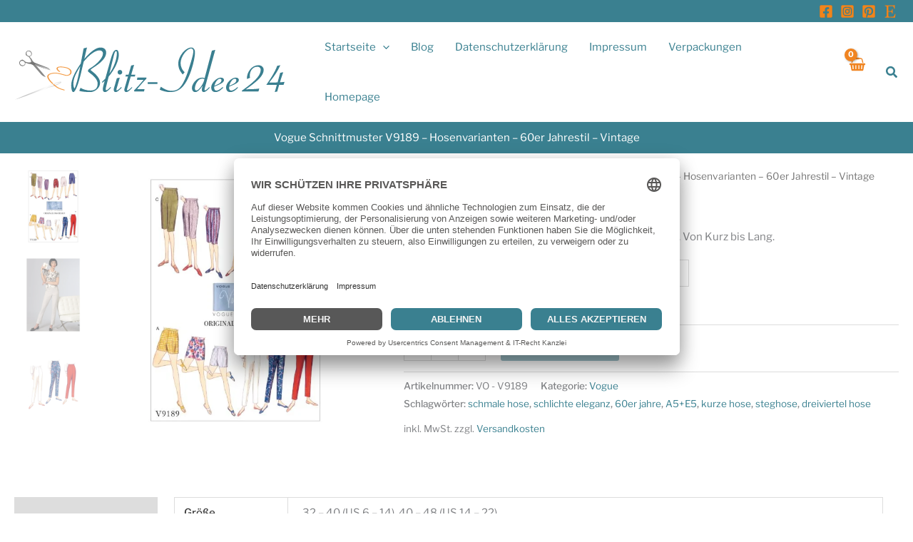

--- FILE ---
content_type: text/html; charset=UTF-8
request_url: https://www.blitz-idee24.de/produkt/vogue-schnittmuster-v9189-hosenvarianten-60er-jahrestil-vintage/
body_size: 33142
content:
<!DOCTYPE html>
<html lang="de">
<head>
<meta charset="UTF-8">
<meta name="viewport" content="width=device-width, initial-scale=1">
	<link rel="profile" href="https://gmpg.org/xfn/11"> 
	<meta name='robots' content='index, follow, max-image-preview:large, max-snippet:-1, max-video-preview:-1' />

	<!-- This site is optimized with the Yoast SEO plugin v26.8 - https://yoast.com/product/yoast-seo-wordpress/ -->
	<title>Vogue Schnittmuster V9189 - Hosenvarianten - 60er Jahrestil - Vintage - Text</title>
	<meta name="description" content="Vogue Schnittmuster V9189 - Hosenvarianten - 60er Jahrestil - Vintage Blitz-Idee24" />
	<link rel="canonical" href="https://www.blitz-idee24.de/produkt/vogue-schnittmuster-v9189-hosenvarianten-60er-jahrestil-vintage/" />
	<meta property="og:locale" content="de_DE" />
	<meta property="og:type" content="article" />
	<meta property="og:title" content="Vogue Schnittmuster V9189 - Hosenvarianten - 60er Jahrestil - Vintage - Text" />
	<meta property="og:description" content="Vogue Schnittmuster V9189 - Hosenvarianten - 60er Jahrestil - Vintage Blitz-Idee24" />
	<meta property="og:url" content="https://www.blitz-idee24.de/produkt/vogue-schnittmuster-v9189-hosenvarianten-60er-jahrestil-vintage/" />
	<meta property="og:site_name" content="Blitz-Idee24" />
	<meta property="article:publisher" content="https://www.facebook.com/blitzidee24" />
	<meta property="article:modified_time" content="2025-07-18T16:42:22+00:00" />
	<meta property="og:image" content="https://www.blitz-idee24.de/wp-content/uploads/2022/04/Vogue-V9189_1.jpg" />
	<meta property="og:image:width" content="2400" />
	<meta property="og:image:height" content="2400" />
	<meta property="og:image:type" content="image/jpeg" />
	<meta name="twitter:card" content="summary_large_image" />
	<script type="application/ld+json" class="yoast-schema-graph">{"@context":"https://schema.org","@graph":[{"@type":"WebPage","@id":"https://www.blitz-idee24.de/produkt/vogue-schnittmuster-v9189-hosenvarianten-60er-jahrestil-vintage/","url":"https://www.blitz-idee24.de/produkt/vogue-schnittmuster-v9189-hosenvarianten-60er-jahrestil-vintage/","name":"Vogue Schnittmuster V9189 - Hosenvarianten - 60er Jahrestil - Vintage - Text","isPartOf":{"@id":"https://www.blitz-idee24.de/#website"},"primaryImageOfPage":{"@id":"https://www.blitz-idee24.de/produkt/vogue-schnittmuster-v9189-hosenvarianten-60er-jahrestil-vintage/#primaryimage"},"image":{"@id":"https://www.blitz-idee24.de/produkt/vogue-schnittmuster-v9189-hosenvarianten-60er-jahrestil-vintage/#primaryimage"},"thumbnailUrl":"https://www.blitz-idee24.de/wp-content/uploads/2022/04/Vogue-V9189_1.jpg","datePublished":"2022-04-09T08:46:44+00:00","dateModified":"2025-07-18T16:42:22+00:00","description":"Vogue Schnittmuster V9189 - Hosenvarianten - 60er Jahrestil - Vintage Blitz-Idee24","breadcrumb":{"@id":"https://www.blitz-idee24.de/produkt/vogue-schnittmuster-v9189-hosenvarianten-60er-jahrestil-vintage/#breadcrumb"},"inLanguage":"de","potentialAction":[{"@type":"ReadAction","target":["https://www.blitz-idee24.de/produkt/vogue-schnittmuster-v9189-hosenvarianten-60er-jahrestil-vintage/"]}]},{"@type":"ImageObject","inLanguage":"de","@id":"https://www.blitz-idee24.de/produkt/vogue-schnittmuster-v9189-hosenvarianten-60er-jahrestil-vintage/#primaryimage","url":"https://www.blitz-idee24.de/wp-content/uploads/2022/04/Vogue-V9189_1.jpg","contentUrl":"https://www.blitz-idee24.de/wp-content/uploads/2022/04/Vogue-V9189_1.jpg","width":2400,"height":2400},{"@type":"BreadcrumbList","@id":"https://www.blitz-idee24.de/produkt/vogue-schnittmuster-v9189-hosenvarianten-60er-jahrestil-vintage/#breadcrumb","itemListElement":[{"@type":"ListItem","position":1,"name":"Startseite","item":"https://www.blitz-idee24.de/"},{"@type":"ListItem","position":2,"name":"Shop","item":"https://www.blitz-idee24.de/"},{"@type":"ListItem","position":3,"name":"Vogue Schnittmuster V9189 &#8211; Hosenvarianten &#8211; 60er Jahrestil &#8211; Vintage"}]},{"@type":"WebSite","@id":"https://www.blitz-idee24.de/#website","url":"https://www.blitz-idee24.de/","name":"Blitz-Idee24","description":"","publisher":{"@id":"https://www.blitz-idee24.de/#organization"},"potentialAction":[{"@type":"SearchAction","target":{"@type":"EntryPoint","urlTemplate":"https://www.blitz-idee24.de/?s={search_term_string}"},"query-input":{"@type":"PropertyValueSpecification","valueRequired":true,"valueName":"search_term_string"}}],"inLanguage":"de"},{"@type":"Organization","@id":"https://www.blitz-idee24.de/#organization","name":"Blitz-Idee24","url":"https://www.blitz-idee24.de/","logo":{"@type":"ImageObject","inLanguage":"de","@id":"https://www.blitz-idee24.de/#/schema/logo/image/","url":"https://www.blitz-idee24.de/wp-content/uploads/2021/05/logo.svg","contentUrl":"https://www.blitz-idee24.de/wp-content/uploads/2021/05/logo.svg","caption":"Blitz-Idee24"},"image":{"@id":"https://www.blitz-idee24.de/#/schema/logo/image/"},"sameAs":["https://www.facebook.com/blitzidee24","https://www.instagram.com/blitz_idee24/","https://de.pinterest.com/blitzidee24/"]}]}</script>
	<!-- / Yoast SEO plugin. -->


<link rel='dns-prefetch' href='//www.googletagmanager.com' />
<link rel="alternate" type="application/rss+xml" title="Blitz-Idee24 &raquo; Feed" href="https://www.blitz-idee24.de/feed/" />
<link rel="alternate" type="application/rss+xml" title="Blitz-Idee24 &raquo; Kommentar-Feed" href="https://www.blitz-idee24.de/comments/feed/" />
<link rel="alternate" title="oEmbed (JSON)" type="application/json+oembed" href="https://www.blitz-idee24.de/wp-json/oembed/1.0/embed?url=https%3A%2F%2Fwww.blitz-idee24.de%2Fprodukt%2Fvogue-schnittmuster-v9189-hosenvarianten-60er-jahrestil-vintage%2F" />
<link rel="alternate" title="oEmbed (XML)" type="text/xml+oembed" href="https://www.blitz-idee24.de/wp-json/oembed/1.0/embed?url=https%3A%2F%2Fwww.blitz-idee24.de%2Fprodukt%2Fvogue-schnittmuster-v9189-hosenvarianten-60er-jahrestil-vintage%2F&#038;format=xml" />
<style id='wp-img-auto-sizes-contain-inline-css'>
img:is([sizes=auto i],[sizes^="auto," i]){contain-intrinsic-size:3000px 1500px}
/*# sourceURL=wp-img-auto-sizes-contain-inline-css */
</style>
<style id='cf-frontend-style-inline-css'>
@font-face {
	font-family: 'LibreFranklin';
	font-weight: 100;
	font-display: auto;
	font-fallback: Arial;
	src: url('https://www.blitz-idee24.de/wp-content/uploads/2021/05/LibreFranklin-Thin.ttf') format('truetype');
}
@font-face {
	font-family: 'LibreFranklin';
	font-weight: 200;
	font-display: auto;
	font-fallback: Arial;
	src: url('https://www.blitz-idee24.de/wp-content/uploads/2021/05/LibreFranklin-ExtraLight.ttf') format('truetype');
}
@font-face {
	font-family: 'LibreFranklin';
	font-weight: 300;
	font-display: auto;
	font-fallback: Arial;
	src: url('https://www.blitz-idee24.de/wp-content/uploads/2021/05/LibreFranklin-Light.ttf') format('truetype');
}
@font-face {
	font-family: 'LibreFranklin';
	font-weight: 400;
	font-display: auto;
	font-fallback: Arial;
	src: url('https://www.blitz-idee24.de/wp-content/uploads/2021/05/LibreFranklin-Regular.ttf') format('truetype');
}
@font-face {
	font-family: 'LibreFranklin';
	font-weight: 500;
	font-display: auto;
	font-fallback: Arial;
	src: url('https://www.blitz-idee24.de/wp-content/uploads/2021/05/LibreFranklin-Medium.ttf') format('truetype');
}
@font-face {
	font-family: 'LibreFranklin';
	font-weight: 600;
	font-display: auto;
	font-fallback: Arial;
	src: url('https://www.blitz-idee24.de/wp-content/uploads/2021/05/LibreFranklin-SemiBold.ttf') format('truetype');
}
@font-face {
	font-family: 'LibreFranklin';
	font-weight: 700;
	font-display: auto;
	font-fallback: Arial;
	src: url('https://www.blitz-idee24.de/wp-content/uploads/2021/05/LibreFranklin-Bold.ttf') format('truetype');
}
@font-face {
	font-family: 'LibreFranklin';
	font-weight: 800;
	font-display: auto;
	font-fallback: Arial;
	src: url('https://www.blitz-idee24.de/wp-content/uploads/2021/05/LibreFranklin-ExtraBold.ttf') format('truetype');
}
@font-face {
	font-family: 'LibreFranklin';
	font-weight: 900;
	font-display: auto;
	font-fallback: Arial;
	src: url('https://www.blitz-idee24.de/wp-content/uploads/2021/05/LibreFranklin-Black.ttf') format('truetype');
}
/*# sourceURL=cf-frontend-style-inline-css */
</style>
<link rel='stylesheet' id='astra-theme-css-css' href='https://www.blitz-idee24.de/wp-content/themes/astra/assets/css/minified/main.min.css?ver=4.12.1' media='all' />
<link rel='stylesheet' id='astra-theme-dynamic-css' href='https://www.blitz-idee24.de/wp-content/uploads/astra/astra-theme-dynamic-css-post-9664.css?ver=1769449866' media='all' />
<link rel='stylesheet' id='astra-advanced-headers-css-css' href='https://www.blitz-idee24.de/wp-content/plugins/astra-addon/addons/advanced-headers/assets/css/minified/style.min.css?ver=4.12.1' media='all' />
<link rel='stylesheet' id='astra-advanced-headers-layout-css-css' href='https://www.blitz-idee24.de/wp-content/plugins/astra-addon/addons/advanced-headers/assets/css/minified/advanced-headers-layout-2.min.css?ver=4.12.1' media='all' />
<style id='wp-emoji-styles-inline-css'>

	img.wp-smiley, img.emoji {
		display: inline !important;
		border: none !important;
		box-shadow: none !important;
		height: 1em !important;
		width: 1em !important;
		margin: 0 0.07em !important;
		vertical-align: -0.1em !important;
		background: none !important;
		padding: 0 !important;
	}
/*# sourceURL=wp-emoji-styles-inline-css */
</style>
<style id='wp-block-library-inline-css'>
:root{--wp-block-synced-color:#7a00df;--wp-block-synced-color--rgb:122,0,223;--wp-bound-block-color:var(--wp-block-synced-color);--wp-editor-canvas-background:#ddd;--wp-admin-theme-color:#007cba;--wp-admin-theme-color--rgb:0,124,186;--wp-admin-theme-color-darker-10:#006ba1;--wp-admin-theme-color-darker-10--rgb:0,107,160.5;--wp-admin-theme-color-darker-20:#005a87;--wp-admin-theme-color-darker-20--rgb:0,90,135;--wp-admin-border-width-focus:2px}@media (min-resolution:192dpi){:root{--wp-admin-border-width-focus:1.5px}}.wp-element-button{cursor:pointer}:root .has-very-light-gray-background-color{background-color:#eee}:root .has-very-dark-gray-background-color{background-color:#313131}:root .has-very-light-gray-color{color:#eee}:root .has-very-dark-gray-color{color:#313131}:root .has-vivid-green-cyan-to-vivid-cyan-blue-gradient-background{background:linear-gradient(135deg,#00d084,#0693e3)}:root .has-purple-crush-gradient-background{background:linear-gradient(135deg,#34e2e4,#4721fb 50%,#ab1dfe)}:root .has-hazy-dawn-gradient-background{background:linear-gradient(135deg,#faaca8,#dad0ec)}:root .has-subdued-olive-gradient-background{background:linear-gradient(135deg,#fafae1,#67a671)}:root .has-atomic-cream-gradient-background{background:linear-gradient(135deg,#fdd79a,#004a59)}:root .has-nightshade-gradient-background{background:linear-gradient(135deg,#330968,#31cdcf)}:root .has-midnight-gradient-background{background:linear-gradient(135deg,#020381,#2874fc)}:root{--wp--preset--font-size--normal:16px;--wp--preset--font-size--huge:42px}.has-regular-font-size{font-size:1em}.has-larger-font-size{font-size:2.625em}.has-normal-font-size{font-size:var(--wp--preset--font-size--normal)}.has-huge-font-size{font-size:var(--wp--preset--font-size--huge)}.has-text-align-center{text-align:center}.has-text-align-left{text-align:left}.has-text-align-right{text-align:right}.has-fit-text{white-space:nowrap!important}#end-resizable-editor-section{display:none}.aligncenter{clear:both}.items-justified-left{justify-content:flex-start}.items-justified-center{justify-content:center}.items-justified-right{justify-content:flex-end}.items-justified-space-between{justify-content:space-between}.screen-reader-text{border:0;clip-path:inset(50%);height:1px;margin:-1px;overflow:hidden;padding:0;position:absolute;width:1px;word-wrap:normal!important}.screen-reader-text:focus{background-color:#ddd;clip-path:none;color:#444;display:block;font-size:1em;height:auto;left:5px;line-height:normal;padding:15px 23px 14px;text-decoration:none;top:5px;width:auto;z-index:100000}html :where(.has-border-color){border-style:solid}html :where([style*=border-top-color]){border-top-style:solid}html :where([style*=border-right-color]){border-right-style:solid}html :where([style*=border-bottom-color]){border-bottom-style:solid}html :where([style*=border-left-color]){border-left-style:solid}html :where([style*=border-width]){border-style:solid}html :where([style*=border-top-width]){border-top-style:solid}html :where([style*=border-right-width]){border-right-style:solid}html :where([style*=border-bottom-width]){border-bottom-style:solid}html :where([style*=border-left-width]){border-left-style:solid}html :where(img[class*=wp-image-]){height:auto;max-width:100%}:where(figure){margin:0 0 1em}html :where(.is-position-sticky){--wp-admin--admin-bar--position-offset:var(--wp-admin--admin-bar--height,0px)}@media screen and (max-width:600px){html :where(.is-position-sticky){--wp-admin--admin-bar--position-offset:0px}}

/*# sourceURL=wp-block-library-inline-css */
</style><link rel='stylesheet' id='wc-blocks-style-css' href='https://www.blitz-idee24.de/wp-content/plugins/woocommerce/assets/client/blocks/wc-blocks.css?ver=wc-10.4.3' media='all' />
<style id='global-styles-inline-css'>
:root{--wp--preset--aspect-ratio--square: 1;--wp--preset--aspect-ratio--4-3: 4/3;--wp--preset--aspect-ratio--3-4: 3/4;--wp--preset--aspect-ratio--3-2: 3/2;--wp--preset--aspect-ratio--2-3: 2/3;--wp--preset--aspect-ratio--16-9: 16/9;--wp--preset--aspect-ratio--9-16: 9/16;--wp--preset--color--black: #000000;--wp--preset--color--cyan-bluish-gray: #abb8c3;--wp--preset--color--white: #ffffff;--wp--preset--color--pale-pink: #f78da7;--wp--preset--color--vivid-red: #cf2e2e;--wp--preset--color--luminous-vivid-orange: #ff6900;--wp--preset--color--luminous-vivid-amber: #fcb900;--wp--preset--color--light-green-cyan: #7bdcb5;--wp--preset--color--vivid-green-cyan: #00d084;--wp--preset--color--pale-cyan-blue: #8ed1fc;--wp--preset--color--vivid-cyan-blue: #0693e3;--wp--preset--color--vivid-purple: #9b51e0;--wp--preset--color--ast-global-color-0: var(--ast-global-color-0);--wp--preset--color--ast-global-color-1: var(--ast-global-color-1);--wp--preset--color--ast-global-color-2: var(--ast-global-color-2);--wp--preset--color--ast-global-color-3: var(--ast-global-color-3);--wp--preset--color--ast-global-color-4: var(--ast-global-color-4);--wp--preset--color--ast-global-color-5: var(--ast-global-color-5);--wp--preset--color--ast-global-color-6: var(--ast-global-color-6);--wp--preset--color--ast-global-color-7: var(--ast-global-color-7);--wp--preset--color--ast-global-color-8: var(--ast-global-color-8);--wp--preset--gradient--vivid-cyan-blue-to-vivid-purple: linear-gradient(135deg,rgb(6,147,227) 0%,rgb(155,81,224) 100%);--wp--preset--gradient--light-green-cyan-to-vivid-green-cyan: linear-gradient(135deg,rgb(122,220,180) 0%,rgb(0,208,130) 100%);--wp--preset--gradient--luminous-vivid-amber-to-luminous-vivid-orange: linear-gradient(135deg,rgb(252,185,0) 0%,rgb(255,105,0) 100%);--wp--preset--gradient--luminous-vivid-orange-to-vivid-red: linear-gradient(135deg,rgb(255,105,0) 0%,rgb(207,46,46) 100%);--wp--preset--gradient--very-light-gray-to-cyan-bluish-gray: linear-gradient(135deg,rgb(238,238,238) 0%,rgb(169,184,195) 100%);--wp--preset--gradient--cool-to-warm-spectrum: linear-gradient(135deg,rgb(74,234,220) 0%,rgb(151,120,209) 20%,rgb(207,42,186) 40%,rgb(238,44,130) 60%,rgb(251,105,98) 80%,rgb(254,248,76) 100%);--wp--preset--gradient--blush-light-purple: linear-gradient(135deg,rgb(255,206,236) 0%,rgb(152,150,240) 100%);--wp--preset--gradient--blush-bordeaux: linear-gradient(135deg,rgb(254,205,165) 0%,rgb(254,45,45) 50%,rgb(107,0,62) 100%);--wp--preset--gradient--luminous-dusk: linear-gradient(135deg,rgb(255,203,112) 0%,rgb(199,81,192) 50%,rgb(65,88,208) 100%);--wp--preset--gradient--pale-ocean: linear-gradient(135deg,rgb(255,245,203) 0%,rgb(182,227,212) 50%,rgb(51,167,181) 100%);--wp--preset--gradient--electric-grass: linear-gradient(135deg,rgb(202,248,128) 0%,rgb(113,206,126) 100%);--wp--preset--gradient--midnight: linear-gradient(135deg,rgb(2,3,129) 0%,rgb(40,116,252) 100%);--wp--preset--font-size--small: 13px;--wp--preset--font-size--medium: 20px;--wp--preset--font-size--large: 36px;--wp--preset--font-size--x-large: 42px;--wp--preset--spacing--20: 0.44rem;--wp--preset--spacing--30: 0.67rem;--wp--preset--spacing--40: 1rem;--wp--preset--spacing--50: 1.5rem;--wp--preset--spacing--60: 2.25rem;--wp--preset--spacing--70: 3.38rem;--wp--preset--spacing--80: 5.06rem;--wp--preset--shadow--natural: 6px 6px 9px rgba(0, 0, 0, 0.2);--wp--preset--shadow--deep: 12px 12px 50px rgba(0, 0, 0, 0.4);--wp--preset--shadow--sharp: 6px 6px 0px rgba(0, 0, 0, 0.2);--wp--preset--shadow--outlined: 6px 6px 0px -3px rgb(255, 255, 255), 6px 6px rgb(0, 0, 0);--wp--preset--shadow--crisp: 6px 6px 0px rgb(0, 0, 0);}:root { --wp--style--global--content-size: var(--wp--custom--ast-content-width-size);--wp--style--global--wide-size: var(--wp--custom--ast-wide-width-size); }:where(body) { margin: 0; }.wp-site-blocks > .alignleft { float: left; margin-right: 2em; }.wp-site-blocks > .alignright { float: right; margin-left: 2em; }.wp-site-blocks > .aligncenter { justify-content: center; margin-left: auto; margin-right: auto; }:where(.wp-site-blocks) > * { margin-block-start: 24px; margin-block-end: 0; }:where(.wp-site-blocks) > :first-child { margin-block-start: 0; }:where(.wp-site-blocks) > :last-child { margin-block-end: 0; }:root { --wp--style--block-gap: 24px; }:root :where(.is-layout-flow) > :first-child{margin-block-start: 0;}:root :where(.is-layout-flow) > :last-child{margin-block-end: 0;}:root :where(.is-layout-flow) > *{margin-block-start: 24px;margin-block-end: 0;}:root :where(.is-layout-constrained) > :first-child{margin-block-start: 0;}:root :where(.is-layout-constrained) > :last-child{margin-block-end: 0;}:root :where(.is-layout-constrained) > *{margin-block-start: 24px;margin-block-end: 0;}:root :where(.is-layout-flex){gap: 24px;}:root :where(.is-layout-grid){gap: 24px;}.is-layout-flow > .alignleft{float: left;margin-inline-start: 0;margin-inline-end: 2em;}.is-layout-flow > .alignright{float: right;margin-inline-start: 2em;margin-inline-end: 0;}.is-layout-flow > .aligncenter{margin-left: auto !important;margin-right: auto !important;}.is-layout-constrained > .alignleft{float: left;margin-inline-start: 0;margin-inline-end: 2em;}.is-layout-constrained > .alignright{float: right;margin-inline-start: 2em;margin-inline-end: 0;}.is-layout-constrained > .aligncenter{margin-left: auto !important;margin-right: auto !important;}.is-layout-constrained > :where(:not(.alignleft):not(.alignright):not(.alignfull)){max-width: var(--wp--style--global--content-size);margin-left: auto !important;margin-right: auto !important;}.is-layout-constrained > .alignwide{max-width: var(--wp--style--global--wide-size);}body .is-layout-flex{display: flex;}.is-layout-flex{flex-wrap: wrap;align-items: center;}.is-layout-flex > :is(*, div){margin: 0;}body .is-layout-grid{display: grid;}.is-layout-grid > :is(*, div){margin: 0;}body{padding-top: 0px;padding-right: 0px;padding-bottom: 0px;padding-left: 0px;}a:where(:not(.wp-element-button)){text-decoration: none;}:root :where(.wp-element-button, .wp-block-button__link){background-color: #32373c;border-width: 0;color: #fff;font-family: inherit;font-size: inherit;font-style: inherit;font-weight: inherit;letter-spacing: inherit;line-height: inherit;padding-top: calc(0.667em + 2px);padding-right: calc(1.333em + 2px);padding-bottom: calc(0.667em + 2px);padding-left: calc(1.333em + 2px);text-decoration: none;text-transform: inherit;}.has-black-color{color: var(--wp--preset--color--black) !important;}.has-cyan-bluish-gray-color{color: var(--wp--preset--color--cyan-bluish-gray) !important;}.has-white-color{color: var(--wp--preset--color--white) !important;}.has-pale-pink-color{color: var(--wp--preset--color--pale-pink) !important;}.has-vivid-red-color{color: var(--wp--preset--color--vivid-red) !important;}.has-luminous-vivid-orange-color{color: var(--wp--preset--color--luminous-vivid-orange) !important;}.has-luminous-vivid-amber-color{color: var(--wp--preset--color--luminous-vivid-amber) !important;}.has-light-green-cyan-color{color: var(--wp--preset--color--light-green-cyan) !important;}.has-vivid-green-cyan-color{color: var(--wp--preset--color--vivid-green-cyan) !important;}.has-pale-cyan-blue-color{color: var(--wp--preset--color--pale-cyan-blue) !important;}.has-vivid-cyan-blue-color{color: var(--wp--preset--color--vivid-cyan-blue) !important;}.has-vivid-purple-color{color: var(--wp--preset--color--vivid-purple) !important;}.has-ast-global-color-0-color{color: var(--wp--preset--color--ast-global-color-0) !important;}.has-ast-global-color-1-color{color: var(--wp--preset--color--ast-global-color-1) !important;}.has-ast-global-color-2-color{color: var(--wp--preset--color--ast-global-color-2) !important;}.has-ast-global-color-3-color{color: var(--wp--preset--color--ast-global-color-3) !important;}.has-ast-global-color-4-color{color: var(--wp--preset--color--ast-global-color-4) !important;}.has-ast-global-color-5-color{color: var(--wp--preset--color--ast-global-color-5) !important;}.has-ast-global-color-6-color{color: var(--wp--preset--color--ast-global-color-6) !important;}.has-ast-global-color-7-color{color: var(--wp--preset--color--ast-global-color-7) !important;}.has-ast-global-color-8-color{color: var(--wp--preset--color--ast-global-color-8) !important;}.has-black-background-color{background-color: var(--wp--preset--color--black) !important;}.has-cyan-bluish-gray-background-color{background-color: var(--wp--preset--color--cyan-bluish-gray) !important;}.has-white-background-color{background-color: var(--wp--preset--color--white) !important;}.has-pale-pink-background-color{background-color: var(--wp--preset--color--pale-pink) !important;}.has-vivid-red-background-color{background-color: var(--wp--preset--color--vivid-red) !important;}.has-luminous-vivid-orange-background-color{background-color: var(--wp--preset--color--luminous-vivid-orange) !important;}.has-luminous-vivid-amber-background-color{background-color: var(--wp--preset--color--luminous-vivid-amber) !important;}.has-light-green-cyan-background-color{background-color: var(--wp--preset--color--light-green-cyan) !important;}.has-vivid-green-cyan-background-color{background-color: var(--wp--preset--color--vivid-green-cyan) !important;}.has-pale-cyan-blue-background-color{background-color: var(--wp--preset--color--pale-cyan-blue) !important;}.has-vivid-cyan-blue-background-color{background-color: var(--wp--preset--color--vivid-cyan-blue) !important;}.has-vivid-purple-background-color{background-color: var(--wp--preset--color--vivid-purple) !important;}.has-ast-global-color-0-background-color{background-color: var(--wp--preset--color--ast-global-color-0) !important;}.has-ast-global-color-1-background-color{background-color: var(--wp--preset--color--ast-global-color-1) !important;}.has-ast-global-color-2-background-color{background-color: var(--wp--preset--color--ast-global-color-2) !important;}.has-ast-global-color-3-background-color{background-color: var(--wp--preset--color--ast-global-color-3) !important;}.has-ast-global-color-4-background-color{background-color: var(--wp--preset--color--ast-global-color-4) !important;}.has-ast-global-color-5-background-color{background-color: var(--wp--preset--color--ast-global-color-5) !important;}.has-ast-global-color-6-background-color{background-color: var(--wp--preset--color--ast-global-color-6) !important;}.has-ast-global-color-7-background-color{background-color: var(--wp--preset--color--ast-global-color-7) !important;}.has-ast-global-color-8-background-color{background-color: var(--wp--preset--color--ast-global-color-8) !important;}.has-black-border-color{border-color: var(--wp--preset--color--black) !important;}.has-cyan-bluish-gray-border-color{border-color: var(--wp--preset--color--cyan-bluish-gray) !important;}.has-white-border-color{border-color: var(--wp--preset--color--white) !important;}.has-pale-pink-border-color{border-color: var(--wp--preset--color--pale-pink) !important;}.has-vivid-red-border-color{border-color: var(--wp--preset--color--vivid-red) !important;}.has-luminous-vivid-orange-border-color{border-color: var(--wp--preset--color--luminous-vivid-orange) !important;}.has-luminous-vivid-amber-border-color{border-color: var(--wp--preset--color--luminous-vivid-amber) !important;}.has-light-green-cyan-border-color{border-color: var(--wp--preset--color--light-green-cyan) !important;}.has-vivid-green-cyan-border-color{border-color: var(--wp--preset--color--vivid-green-cyan) !important;}.has-pale-cyan-blue-border-color{border-color: var(--wp--preset--color--pale-cyan-blue) !important;}.has-vivid-cyan-blue-border-color{border-color: var(--wp--preset--color--vivid-cyan-blue) !important;}.has-vivid-purple-border-color{border-color: var(--wp--preset--color--vivid-purple) !important;}.has-ast-global-color-0-border-color{border-color: var(--wp--preset--color--ast-global-color-0) !important;}.has-ast-global-color-1-border-color{border-color: var(--wp--preset--color--ast-global-color-1) !important;}.has-ast-global-color-2-border-color{border-color: var(--wp--preset--color--ast-global-color-2) !important;}.has-ast-global-color-3-border-color{border-color: var(--wp--preset--color--ast-global-color-3) !important;}.has-ast-global-color-4-border-color{border-color: var(--wp--preset--color--ast-global-color-4) !important;}.has-ast-global-color-5-border-color{border-color: var(--wp--preset--color--ast-global-color-5) !important;}.has-ast-global-color-6-border-color{border-color: var(--wp--preset--color--ast-global-color-6) !important;}.has-ast-global-color-7-border-color{border-color: var(--wp--preset--color--ast-global-color-7) !important;}.has-ast-global-color-8-border-color{border-color: var(--wp--preset--color--ast-global-color-8) !important;}.has-vivid-cyan-blue-to-vivid-purple-gradient-background{background: var(--wp--preset--gradient--vivid-cyan-blue-to-vivid-purple) !important;}.has-light-green-cyan-to-vivid-green-cyan-gradient-background{background: var(--wp--preset--gradient--light-green-cyan-to-vivid-green-cyan) !important;}.has-luminous-vivid-amber-to-luminous-vivid-orange-gradient-background{background: var(--wp--preset--gradient--luminous-vivid-amber-to-luminous-vivid-orange) !important;}.has-luminous-vivid-orange-to-vivid-red-gradient-background{background: var(--wp--preset--gradient--luminous-vivid-orange-to-vivid-red) !important;}.has-very-light-gray-to-cyan-bluish-gray-gradient-background{background: var(--wp--preset--gradient--very-light-gray-to-cyan-bluish-gray) !important;}.has-cool-to-warm-spectrum-gradient-background{background: var(--wp--preset--gradient--cool-to-warm-spectrum) !important;}.has-blush-light-purple-gradient-background{background: var(--wp--preset--gradient--blush-light-purple) !important;}.has-blush-bordeaux-gradient-background{background: var(--wp--preset--gradient--blush-bordeaux) !important;}.has-luminous-dusk-gradient-background{background: var(--wp--preset--gradient--luminous-dusk) !important;}.has-pale-ocean-gradient-background{background: var(--wp--preset--gradient--pale-ocean) !important;}.has-electric-grass-gradient-background{background: var(--wp--preset--gradient--electric-grass) !important;}.has-midnight-gradient-background{background: var(--wp--preset--gradient--midnight) !important;}.has-small-font-size{font-size: var(--wp--preset--font-size--small) !important;}.has-medium-font-size{font-size: var(--wp--preset--font-size--medium) !important;}.has-large-font-size{font-size: var(--wp--preset--font-size--large) !important;}.has-x-large-font-size{font-size: var(--wp--preset--font-size--x-large) !important;}
/*# sourceURL=global-styles-inline-css */
</style>

<link rel='stylesheet' id='spectra-pro-block-css-css' href='https://www.blitz-idee24.de/wp-content/plugins/spectra-pro/dist/style-blocks.css?ver=1.2.9' media='all' />
<link rel='stylesheet' id='photoswipe-css' href='https://www.blitz-idee24.de/wp-content/plugins/woocommerce/assets/css/photoswipe/photoswipe.min.css?ver=10.4.3' media='all' />
<link rel='stylesheet' id='photoswipe-default-skin-css' href='https://www.blitz-idee24.de/wp-content/plugins/woocommerce/assets/css/photoswipe/default-skin/default-skin.min.css?ver=10.4.3' media='all' />
<link rel='stylesheet' id='woocommerce-layout-css' href='https://www.blitz-idee24.de/wp-content/themes/astra/assets/css/minified/compatibility/woocommerce/woocommerce-layout-grid.min.css?ver=4.12.1' media='all' />
<link rel='stylesheet' id='woocommerce-smallscreen-css' href='https://www.blitz-idee24.de/wp-content/themes/astra/assets/css/minified/compatibility/woocommerce/woocommerce-smallscreen-grid.min.css?ver=4.12.1' media='only screen and (max-width: 921px)' />
<link rel='stylesheet' id='woocommerce-general-css' href='https://www.blitz-idee24.de/wp-content/themes/astra/assets/css/minified/compatibility/woocommerce/woocommerce-grid.min.css?ver=4.12.1' media='all' />
<style id='woocommerce-general-inline-css'>

					.woocommerce-js a.button, .woocommerce button.button, .woocommerce input.button, .woocommerce #respond input#submit {
						font-size: 100%;
						line-height: 1;
						text-decoration: none;
						overflow: visible;
						padding: 0.5em 0.75em;
						font-weight: 700;
						border-radius: 3px;
						color: $secondarytext;
						background-color: $secondary;
						border: 0;
					}
					.woocommerce-js a.button:hover, .woocommerce button.button:hover, .woocommerce input.button:hover, .woocommerce #respond input#submit:hover {
						background-color: #dad8da;
						background-image: none;
						color: #515151;
					}
				#customer_details h3:not(.elementor-widget-woocommerce-checkout-page h3){font-size:1.2rem;padding:20px 0 14px;margin:0 0 20px;border-bottom:1px solid var(--ast-border-color);font-weight:700;}form #order_review_heading:not(.elementor-widget-woocommerce-checkout-page #order_review_heading){border-width:2px 2px 0 2px;border-style:solid;font-size:1.2rem;margin:0;padding:1.5em 1.5em 1em;border-color:var(--ast-border-color);font-weight:700;}.woocommerce-Address h3, .cart-collaterals h2{font-size:1.2rem;padding:.7em 1em;}.woocommerce-cart .cart-collaterals .cart_totals>h2{font-weight:700;}form #order_review:not(.elementor-widget-woocommerce-checkout-page #order_review){padding:0 2em;border-width:0 2px 2px;border-style:solid;border-color:var(--ast-border-color);}ul#shipping_method li:not(.elementor-widget-woocommerce-cart #shipping_method li){margin:0;padding:0.25em 0 0.25em 22px;text-indent:-22px;list-style:none outside;}.woocommerce span.onsale, .wc-block-grid__product .wc-block-grid__product-onsale{background-color:#3a8090;color:#ffffff;}.woocommerce-message, .woocommerce-info{border-top-color:#3a8090;}.woocommerce-message::before,.woocommerce-info::before{color:#3a8090;}.woocommerce ul.products li.product .price, .woocommerce div.product p.price, .woocommerce div.product span.price, .widget_layered_nav_filters ul li.chosen a, .woocommerce-page ul.products li.product .ast-woo-product-category, .wc-layered-nav-rating a{color:#3a3a3a;}.woocommerce nav.woocommerce-pagination ul,.woocommerce nav.woocommerce-pagination ul li{border-color:#3a8090;}.woocommerce nav.woocommerce-pagination ul li a:focus, .woocommerce nav.woocommerce-pagination ul li a:hover, .woocommerce nav.woocommerce-pagination ul li span.current{background:#3a8090;color:#ffffff;}.woocommerce-MyAccount-navigation-link.is-active a{color:#565a5c;}.woocommerce .widget_price_filter .ui-slider .ui-slider-range, .woocommerce .widget_price_filter .ui-slider .ui-slider-handle{background-color:#3a8090;}.woocommerce .star-rating, .woocommerce .comment-form-rating .stars a, .woocommerce .star-rating::before{color:#FDA256;}.woocommerce div.product .woocommerce-tabs ul.tabs li.active:before,  .woocommerce div.ast-product-tabs-layout-vertical .woocommerce-tabs ul.tabs li:hover::before{background:#3a8090;}.woocommerce .star-rating{width:calc( 5.4em + 5px );letter-spacing:2px;}.woocommerce .woocommerce-cart-form button[name="update_cart"]:disabled{color:#ffffff;}.woocommerce #content table.cart .button[name="apply_coupon"], .woocommerce-page #content table.cart .button[name="apply_coupon"]{padding:10px 40px;}.woocommerce table.cart td.actions .button, .woocommerce #content table.cart td.actions .button, .woocommerce-page table.cart td.actions .button, .woocommerce-page #content table.cart td.actions .button{line-height:1;border-width:1px;border-style:solid;}.woocommerce ul.products li.product .button, .woocommerce-page ul.products li.product .button{line-height:1.3;}.woocommerce-js a.button, .woocommerce button.button, .woocommerce .woocommerce-message a.button, .woocommerce #respond input#submit.alt, .woocommerce-js a.button.alt, .woocommerce button.button.alt, .woocommerce input.button.alt, .woocommerce input.button,.woocommerce input.button:disabled, .woocommerce input.button:disabled[disabled], .woocommerce input.button:disabled:hover, .woocommerce input.button:disabled[disabled]:hover, .woocommerce #respond input#submit, .woocommerce button.button.alt.disabled, .wc-block-grid__products .wc-block-grid__product .wp-block-button__link, .wc-block-grid__product-onsale{color:#ffffff;border-color:#3c8191;background-color:#3c8191;}.woocommerce-js a.button:hover, .woocommerce button.button:hover, .woocommerce .woocommerce-message a.button:hover,.woocommerce #respond input#submit:hover,.woocommerce #respond input#submit.alt:hover, .woocommerce-js a.button.alt:hover, .woocommerce button.button.alt:hover, .woocommerce input.button.alt:hover, .woocommerce input.button:hover, .woocommerce button.button.alt.disabled:hover, .wc-block-grid__products .wc-block-grid__product .wp-block-button__link:hover{color:#ffffff;border-color:#3c8191;background-color:#3c8191;}.woocommerce-js a.button, .woocommerce button.button, .woocommerce .woocommerce-message a.button, .woocommerce #respond input#submit.alt, .woocommerce-js a.button.alt, .woocommerce button.button.alt, .woocommerce input.button.alt, .woocommerce input.button,.woocommerce-cart table.cart td.actions .button, .woocommerce form.checkout_coupon .button, .woocommerce #respond input#submit, .wc-block-grid__products .wc-block-grid__product .wp-block-button__link{border-top-left-radius:3px;border-top-right-radius:3px;border-bottom-right-radius:3px;border-bottom-left-radius:3px;padding-top:10px;padding-right:20px;padding-bottom:10px;padding-left:20px;}.woocommerce ul.products li.product a, .woocommerce-js a.button:hover, .woocommerce button.button:hover, .woocommerce input.button:hover, .woocommerce #respond input#submit:hover{text-decoration:none;}.woocommerce[class*="rel-up-columns-"] .site-main div.product .related.products ul.products li.product, .woocommerce-page .site-main ul.products li.product{width:100%;}.woocommerce .up-sells h2, .woocommerce .related.products h2, .woocommerce .woocommerce-tabs h2{font-size:1.5rem;}.woocommerce h2, .woocommerce-account h2{font-size:1.625rem;}.woocommerce ul.product-categories > li ul li{position:relative;}.woocommerce ul.product-categories > li ul li:before{content:"";border-width:1px 1px 0 0;border-style:solid;display:inline-block;width:6px;height:6px;position:absolute;top:50%;margin-top:-2px;-webkit-transform:rotate(45deg);transform:rotate(45deg);}.woocommerce ul.product-categories > li ul li a{margin-left:15px;}.ast-icon-shopping-cart svg{height:.82em;}.ast-icon-shopping-bag svg{height:1em;width:1em;}.ast-icon-shopping-basket svg{height:1.15em;width:1.2em;}.ast-site-header-cart.ast-menu-cart-outline .ast-addon-cart-wrap, .ast-site-header-cart.ast-menu-cart-fill .ast-addon-cart-wrap {line-height:1;}.ast-site-header-cart.ast-menu-cart-fill i.astra-icon{ font-size:1.1em;}li.woocommerce-custom-menu-item .ast-site-header-cart i.astra-icon:after{ padding-left:2px;}.ast-hfb-header .ast-addon-cart-wrap{ padding:0.4em;}.ast-header-break-point.ast-header-custom-item-outside .ast-woo-header-cart-info-wrap{ display:none;}.ast-site-header-cart i.astra-icon:after{ background:#3a8090;}@media (min-width:545px) and (max-width:921px){.woocommerce.tablet-columns-2 ul.products li.product, .woocommerce-page.tablet-columns-2 ul.products:not(.elementor-grid){grid-template-columns:repeat(2, minmax(0, 1fr));}}@media (min-width:922px){.woocommerce form.checkout_coupon{width:50%;}}@media (max-width:921px){.ast-header-break-point.ast-woocommerce-cart-menu .header-main-layout-1.ast-mobile-header-stack.ast-no-menu-items .ast-site-header-cart, .ast-header-break-point.ast-woocommerce-cart-menu .header-main-layout-3.ast-mobile-header-stack.ast-no-menu-items .ast-site-header-cart{padding-right:0;padding-left:0;}.ast-header-break-point.ast-woocommerce-cart-menu .header-main-layout-1.ast-mobile-header-stack .main-header-bar{text-align:center;}.ast-header-break-point.ast-woocommerce-cart-menu .header-main-layout-1.ast-mobile-header-stack .ast-site-header-cart, .ast-header-break-point.ast-woocommerce-cart-menu .header-main-layout-1.ast-mobile-header-stack .ast-mobile-menu-buttons{display:inline-block;}.ast-header-break-point.ast-woocommerce-cart-menu .header-main-layout-2.ast-mobile-header-inline .site-branding{flex:auto;}.ast-header-break-point.ast-woocommerce-cart-menu .header-main-layout-3.ast-mobile-header-stack .site-branding{flex:0 0 100%;}.ast-header-break-point.ast-woocommerce-cart-menu .header-main-layout-3.ast-mobile-header-stack .main-header-container{display:flex;justify-content:center;}.woocommerce-cart .woocommerce-shipping-calculator .button{width:100%;}.woocommerce div.product div.images, .woocommerce div.product div.summary, .woocommerce #content div.product div.images, .woocommerce #content div.product div.summary, .woocommerce-page div.product div.images, .woocommerce-page div.product div.summary, .woocommerce-page #content div.product div.images, .woocommerce-page #content div.product div.summary{float:none;width:100%;}.woocommerce-cart table.cart td.actions .ast-return-to-shop{display:block;text-align:center;margin-top:1em;}.ast-container .woocommerce ul.products:not(.elementor-grid), .woocommerce-page ul.products:not(.elementor-grid), .woocommerce.tablet-columns-2 ul.products:not(.elementor-grid){grid-template-columns:repeat(2, minmax(0, 1fr));}.woocommerce.tablet-rel-up-columns-3 ul.products{grid-template-columns:repeat(3, minmax(0, 1fr));}.woocommerce[class*="tablet-rel-up-columns-"] .site-main div.product .related.products ul.products li.product{width:100%;}}@media (max-width:544px){.ast-separate-container .ast-woocommerce-container{padding:.54em 1em 1.33333em;}.woocommerce-message, .woocommerce-error, .woocommerce-info{display:flex;flex-wrap:wrap;}.woocommerce-message a.button, .woocommerce-error a.button, .woocommerce-info a.button{order:1;margin-top:.5em;}.woocommerce .woocommerce-ordering, .woocommerce-page .woocommerce-ordering{float:none;margin-bottom:2em;}.woocommerce table.cart td.actions .button, .woocommerce #content table.cart td.actions .button, .woocommerce-page table.cart td.actions .button, .woocommerce-page #content table.cart td.actions .button{padding-left:1em;padding-right:1em;}.woocommerce #content table.cart .button, .woocommerce-page #content table.cart .button{width:100%;}.woocommerce #content table.cart td.actions .coupon, .woocommerce-page #content table.cart td.actions .coupon{float:none;}.woocommerce #content table.cart td.actions .coupon .button, .woocommerce-page #content table.cart td.actions .coupon .button{flex:1;}.woocommerce #content div.product .woocommerce-tabs ul.tabs li a, .woocommerce-page #content div.product .woocommerce-tabs ul.tabs li a{display:block;}.woocommerce ul.products a.button, .woocommerce-page ul.products a.button{padding:0.5em 0.75em;}.ast-container .woocommerce ul.products:not(.elementor-grid), .woocommerce-page ul.products:not(.elementor-grid), .woocommerce.mobile-columns-1 ul.products:not(.elementor-grid), .woocommerce-page.mobile-columns-1 ul.products:not(.elementor-grid){grid-template-columns:repeat(1, minmax(0, 1fr));}.woocommerce.mobile-rel-up-columns-2 ul.products::not(.elementor-grid){grid-template-columns:repeat(2, minmax(0, 1fr));}}@media (max-width:544px){.woocommerce ul.products a.button.loading::after, .woocommerce-page ul.products a.button.loading::after{display:inline-block;margin-left:5px;position:initial;}.woocommerce.mobile-columns-1 .site-main ul.products li.product:nth-child(n), .woocommerce-page.mobile-columns-1 .site-main ul.products li.product:nth-child(n){margin-right:0;}.woocommerce #content div.product .woocommerce-tabs ul.tabs li, .woocommerce-page #content div.product .woocommerce-tabs ul.tabs li{display:block;margin-right:0;}}@media (min-width:922px){.ast-woo-shop-archive .site-content > .ast-container{max-width:1340px;}}@media (min-width:922px){.woocommerce #content .ast-woocommerce-container div.product div.images, .woocommerce .ast-woocommerce-container div.product div.images, .woocommerce-page #content .ast-woocommerce-container div.product div.images, .woocommerce-page .ast-woocommerce-container div.product div.images{width:50%;}.woocommerce #content .ast-woocommerce-container div.product div.summary, .woocommerce .ast-woocommerce-container div.product div.summary, .woocommerce-page #content .ast-woocommerce-container div.product div.summary, .woocommerce-page .ast-woocommerce-container div.product div.summary{width:46%;}.woocommerce.woocommerce-checkout form #customer_details.col2-set .col-1, .woocommerce.woocommerce-checkout form #customer_details.col2-set .col-2, .woocommerce-page.woocommerce-checkout form #customer_details.col2-set .col-1, .woocommerce-page.woocommerce-checkout form #customer_details.col2-set .col-2{float:none;width:auto;}}.woocommerce-js a.button , .woocommerce button.button.alt ,.woocommerce-page table.cart td.actions .button, .woocommerce-page #content table.cart td.actions .button , .woocommerce-js a.button.alt ,.woocommerce .woocommerce-message a.button , .ast-site-header-cart .widget_shopping_cart .buttons .button.checkout, .woocommerce button.button.alt.disabled , .wc-block-grid__products .wc-block-grid__product .wp-block-button__link {border:solid;border-top-width:0px;border-right-width:0px;border-left-width:0px;border-bottom-width:0px;border-color:#3c8191;}.woocommerce-js a.button:hover , .woocommerce button.button.alt:hover , .woocommerce-page table.cart td.actions .button:hover, .woocommerce-page #content table.cart td.actions .button:hover, .woocommerce-js a.button.alt:hover ,.woocommerce .woocommerce-message a.button:hover , .ast-site-header-cart .widget_shopping_cart .buttons .button.checkout:hover , .woocommerce button.button.alt.disabled:hover , .wc-block-grid__products .wc-block-grid__product .wp-block-button__link:hover{border-color:#3c8191;}@media (min-width:922px){.woocommerce.woocommerce-checkout form #customer_details.col2-set, .woocommerce-page.woocommerce-checkout form #customer_details.col2-set{width:55%;float:left;margin-right:4.347826087%;}.woocommerce.woocommerce-checkout form #order_review, .woocommerce.woocommerce-checkout form #order_review_heading, .woocommerce-page.woocommerce-checkout form #order_review, .woocommerce-page.woocommerce-checkout form #order_review_heading{width:40%;float:right;margin-right:0;clear:right;}}select, .select2-container .select2-selection--single{background-image:url("data:image/svg+xml,%3Csvg class='ast-arrow-svg' xmlns='http://www.w3.org/2000/svg' xmlns:xlink='http://www.w3.org/1999/xlink' version='1.1' x='0px' y='0px' width='26px' height='16.043px' fill='%234B4F58' viewBox='57 35.171 26 16.043' enable-background='new 57 35.171 26 16.043' xml:space='preserve' %3E%3Cpath d='M57.5,38.193l12.5,12.5l12.5-12.5l-2.5-2.5l-10,10l-10-10L57.5,38.193z'%3E%3C/path%3E%3C/svg%3E");background-size:.8em;background-repeat:no-repeat;background-position-x:calc( 100% - 10px );background-position-y:center;-webkit-appearance:none;-moz-appearance:none;padding-right:2em;}
					.woocommerce-js .quantity {
						display: inline-flex;
					}

					/* Quantity Plus Minus Button - Placeholder for CLS. */
					.woocommerce .quantity .ast-qty-placeholder {
						cursor: not-allowed;
					}

					.woocommerce-js .quantity + .button.single_add_to_cart_button {
						margin-left: unset;
					}

					.woocommerce-js .quantity .qty {
						width: 2.631em;
						margin-left: 38px;
					}

					.woocommerce-js .quantity .minus,
					.woocommerce-js .quantity .plus {
						width: 38px;
						display: flex;
						justify-content: center;
						background-color: transparent;
						border: 1px solid var(--ast-border-color);
						color: var(--ast-global-color-3);
						align-items: center;
						outline: 0;
						font-weight: 400;
						z-index: 3;
						position: relative;
					}

					.woocommerce-js .quantity .minus {
						border-right-width: 0;
						margin-right: -38px;
					}

					.woocommerce-js .quantity .plus {
						border-left-width: 0;
						margin-right: 6px;
					}

					.woocommerce-js input[type=number] {
						max-width: 58px;
						min-height: 36px;
					}

					.woocommerce-js input[type=number].qty::-webkit-inner-spin-button, .woocommerce input[type=number].qty::-webkit-outer-spin-button {
						-webkit-appearance: none;
					}

					.woocommerce-js input[type=number].qty {
						-webkit-appearance: none;
						-moz-appearance: textfield;
					}

				
						.ast-onsale-card {
							position: absolute;
							top: 1.5em;
							left: 1.5em;
							color: var(--ast-global-color-3);
							background-color: var(--ast-global-color-primary, var(--ast-global-color-5));
							width: fit-content;
							border-radius: 20px;
							padding: 0.4em 0.8em;
							font-size: .87em;
							font-weight: 500;
							line-height: normal;
							letter-spacing: normal;
							box-shadow: 0 4px 4px rgba(0,0,0,0.15);
							opacity: 1;
							visibility: visible;
							z-index: 4;
						}
						@media(max-width: 420px) {
							.mobile-columns-3 .ast-onsale-card {
								top: 1em;
								left: 1em;
							}
						}
					

					.ast-on-card-button {
						position: absolute;
						right: 1em;
						visibility: hidden;
						opacity: 0;
						transition: all 0.2s;
						z-index: 5;
						cursor: pointer;
					}

					.ast-on-card-button.ast-onsale-card {
						opacity: 1;
						visibility: visible;
					}

					.ast-on-card-button:hover .ast-card-action-tooltip, .ast-on-card-button:focus .ast-card-action-tooltip {
						opacity: 1;
						visibility: visible;
					}

					.ast-on-card-button:hover .ahfb-svg-iconset {
						opacity: 1;
						color: var(--ast-global-color-2);
					}

					.ast-on-card-button .ahfb-svg-iconset {
						border-radius: 50%;
						color: var(--ast-global-color-2);
						background: var(--ast-global-color-primary, var(--ast-global-color-5));
						opacity: 0.7;
						width: 2em;
						height: 2em;
						justify-content: center;
						box-shadow: 0 4px 4px rgba(0, 0, 0, 0.15);
					}

					.ast-on-card-button .ahfb-svg-iconset .ast-icon {
						-js-display: inline-flex;
						display: inline-flex;
						align-self: center;
					}

					.ast-on-card-button svg {
						fill: currentColor;
					}

					.ast-select-options-trigger {
						top: 1em;
					}

					.ast-select-options-trigger.loading:after {
						display: block;
						content: " ";
						position: absolute;
						top: 50%;
						right: 50%;
						left: auto;
						width: 16px;
						height: 16px;
						margin-top: -12px;
						margin-right: -8px;
						background-color: var(--ast-global-color-2);
						background-image: none;
						border-radius: 100%;
						-webkit-animation: dotPulse 0.65s 0s infinite cubic-bezier(0.21, 0.53, 0.56, 0.8);
						animation: dotPulse 0.65s 0s infinite cubic-bezier(0.21, 0.53, 0.56, 0.8);
					}

					.ast-select-options-trigger.loading .ast-icon {
						display: none;
					}

					.ast-card-action-tooltip {
						background-color: var(--ast-global-color-2);
						pointer-events: none;
						white-space: nowrap;
						padding: 8px 9px;
						padding: 0.7em 0.9em;
						color: var(--ast-global-color-primary, var(--ast-global-color-5));
						margin-right: 10px;
						border-radius: 3px;
						font-size: 0.8em;
						line-height: 1;
						font-weight: normal;
						position: absolute;
						right: 100%;
						top: auto;
						visibility: hidden;
						opacity: 0;
						transition: all 0.2s;
					}

					.ast-card-action-tooltip:after {
						content: "";
						position: absolute;
						top: 50%;
						margin-top: -5px;
						right: -10px;
						width: 0;
						height: 0;
						border-style: solid;
						border-width: 5px;
						border-color: transparent transparent transparent var(--ast-global-color-2);
					}

					.astra-shop-thumbnail-wrap:hover .ast-on-card-button:not(.ast-onsale-card) {
						opacity: 1;
						visibility: visible;
					}

					@media (max-width: 420px) {

						.mobile-columns-3 .ast-select-options-trigger {
							top: 0.5em;
							right: 0.5em;
						}
					}
				
						.woocommerce ul.products li.product.desktop-align-left, .woocommerce-page ul.products li.product.desktop-align-left {
							text-align: left;
						}
						.woocommerce ul.products li.product.desktop-align-left .star-rating,
						.woocommerce ul.products li.product.desktop-align-left .button,
						.woocommerce-page ul.products li.product.desktop-align-left .star-rating,
						.woocommerce-page ul.products li.product.desktop-align-left .button {
							margin-left: 0;
							margin-right: 0;
						}
					@media(max-width: 921px){
						.woocommerce ul.products li.product.tablet-align-left, .woocommerce-page ul.products li.product.tablet-align-left {
							text-align: left;
						}
						.woocommerce ul.products li.product.tablet-align-left .star-rating,
						.woocommerce ul.products li.product.tablet-align-left .button,
						.woocommerce-page ul.products li.product.tablet-align-left .star-rating,
						.woocommerce-page ul.products li.product.tablet-align-left .button {
							margin-left: 0;
							margin-right: 0;
						}
					}@media(max-width: 544px){
						.woocommerce ul.products li.product.mobile-align-left, .woocommerce-page ul.products li.product.mobile-align-left {
							text-align: left;
						}
						.woocommerce ul.products li.product.mobile-align-left .star-rating,
						.woocommerce ul.products li.product.mobile-align-left .button,
						.woocommerce-page ul.products li.product.mobile-align-left .star-rating,
						.woocommerce-page ul.products li.product.mobile-align-left .button {
							margin-left: 0;
							margin-right: 0;
						}
					}.woocommerce div.product form.cart .variations tr{display:flex;flex-wrap:wrap;margin-bottom:1em;}.woocommerce div.product form.cart .variations td{width:calc( 100% - 70px );}.woocommerce div.product form.cart .variations td.label, .woocommerce div.product form.cart .variations th.label{width:70px;padding-right:1em;}.ast-woo-active-filter-widget .wc-block-active-filters{display:flex;align-items:self-start;justify-content:space-between;}.ast-woo-active-filter-widget .wc-block-active-filters__clear-all{flex:none;margin-top:2px;}
/*# sourceURL=woocommerce-general-inline-css */
</style>
<style id='woocommerce-inline-inline-css'>
.woocommerce form .form-row .required { visibility: visible; }
/*# sourceURL=woocommerce-inline-inline-css */
</style>
<link rel='stylesheet' id='paypalplus-woocommerce-front-css' href='https://www.blitz-idee24.de/wp-content/plugins/woo-paypalplus/public/css/front.min.css?ver=1628257648' media='screen' />
<link rel='stylesheet' id='astra-addon-css-css' href='https://www.blitz-idee24.de/wp-content/uploads/astra-addon/astra-addon-6970e3d816a580-82247257.css?ver=4.12.1' media='all' />
<style id='astra-addon-css-inline-css'>
 .astra-advanced-hook-756 { padding-top: 10px;padding-bottom: 10px;}
/*# sourceURL=astra-addon-css-inline-css */
</style>
<link rel='stylesheet' id='astra-addon-dynamic-css' href='https://www.blitz-idee24.de/wp-content/uploads/astra-addon/astra-addon-dynamic-css-post-9664.css?ver=1769449866' media='all' />
<link rel='stylesheet' id='blitz-idee24-theme-css-css' href='https://www.blitz-idee24.de/wp-content/themes/blitz-idee24/style.css?ver=1.0.0' media='all' />
<link rel='stylesheet' id='woocommerce-gzd-layout-css' href='https://www.blitz-idee24.de/wp-content/plugins/woocommerce-germanized/build/static/layout-styles.css?ver=3.20.5' media='all' />
<style id='woocommerce-gzd-layout-inline-css'>
.woocommerce-checkout .shop_table { background-color: #eeeeee; } .product p.deposit-packaging-type { font-size: 1.25em !important; } p.woocommerce-shipping-destination { display: none; }
                .wc-gzd-nutri-score-value-a {
                    background: url(https://www.blitz-idee24.de/wp-content/plugins/woocommerce-germanized/assets/images/nutri-score-a.svg) no-repeat;
                }
                .wc-gzd-nutri-score-value-b {
                    background: url(https://www.blitz-idee24.de/wp-content/plugins/woocommerce-germanized/assets/images/nutri-score-b.svg) no-repeat;
                }
                .wc-gzd-nutri-score-value-c {
                    background: url(https://www.blitz-idee24.de/wp-content/plugins/woocommerce-germanized/assets/images/nutri-score-c.svg) no-repeat;
                }
                .wc-gzd-nutri-score-value-d {
                    background: url(https://www.blitz-idee24.de/wp-content/plugins/woocommerce-germanized/assets/images/nutri-score-d.svg) no-repeat;
                }
                .wc-gzd-nutri-score-value-e {
                    background: url(https://www.blitz-idee24.de/wp-content/plugins/woocommerce-germanized/assets/images/nutri-score-e.svg) no-repeat;
                }
            
/*# sourceURL=woocommerce-gzd-layout-inline-css */
</style>
<link rel='stylesheet' id='wc-gzdp-theme-astra-css' href='https://www.blitz-idee24.de/wp-content/plugins/woocommerce-germanized-pro/build/static/wc-gzdp-theme-astra-styles.css?ver=4.2.16' media='all' />
<script src="https://www.blitz-idee24.de/wp-content/themes/astra/assets/js/minified/flexibility.min.js?ver=4.12.1" id="astra-flexibility-js"></script>
<script id="astra-flexibility-js-after">
typeof flexibility !== "undefined" && flexibility(document.documentElement);
//# sourceURL=astra-flexibility-js-after
</script>
<script src="https://www.blitz-idee24.de/wp-includes/js/jquery/jquery.min.js?ver=3.7.1" id="jquery-core-js"></script>
<script src="https://www.blitz-idee24.de/wp-includes/js/jquery/jquery-migrate.min.js?ver=3.4.1" id="jquery-migrate-js"></script>
<script src="https://www.blitz-idee24.de/wp-content/plugins/woocommerce/assets/js/jquery-blockui/jquery.blockUI.min.js?ver=2.7.0-wc.10.4.3" id="wc-jquery-blockui-js" data-wp-strategy="defer"></script>
<script src="https://www.blitz-idee24.de/wp-content/plugins/astra-addon/addons/advanced-headers/assets/js/minified/advanced-headers.min.js?ver=4.12.1" id="astra-advanced-headers-js-js"></script>
<script src="https://www.blitz-idee24.de/wp-content/plugins/woocommerce/assets/js/zoom/jquery.zoom.min.js?ver=1.7.21-wc.10.4.3" id="wc-zoom-js" defer data-wp-strategy="defer"></script>
<script src="https://www.blitz-idee24.de/wp-content/plugins/woocommerce/assets/js/flexslider/jquery.flexslider.min.js?ver=2.7.2-wc.10.4.3" id="wc-flexslider-js" defer data-wp-strategy="defer"></script>
<script src="https://www.blitz-idee24.de/wp-content/plugins/woocommerce/assets/js/photoswipe/photoswipe.min.js?ver=4.1.1-wc.10.4.3" id="wc-photoswipe-js" defer data-wp-strategy="defer"></script>
<script src="https://www.blitz-idee24.de/wp-content/plugins/woocommerce/assets/js/photoswipe/photoswipe-ui-default.min.js?ver=4.1.1-wc.10.4.3" id="wc-photoswipe-ui-default-js" defer data-wp-strategy="defer"></script>
<script id="wc-single-product-js-extra">
var wc_single_product_params = {"i18n_required_rating_text":"Bitte w\u00e4hlen Sie eine Bewertung","i18n_rating_options":["1 von 5\u00a0Sternen","2 von 5\u00a0Sternen","3 von 5\u00a0Sternen","4 von 5\u00a0Sternen","5 von 5\u00a0Sternen"],"i18n_product_gallery_trigger_text":"Bildergalerie im Vollbildmodus anzeigen","review_rating_required":"yes","flexslider":{"rtl":false,"animation":"slide","smoothHeight":true,"directionNav":false,"controlNav":"thumbnails","slideshow":false,"animationSpeed":500,"animationLoop":false,"allowOneSlide":false},"zoom_enabled":"1","zoom_options":[],"photoswipe_enabled":"1","photoswipe_options":{"shareEl":false,"closeOnScroll":false,"history":false,"hideAnimationDuration":0,"showAnimationDuration":0},"flexslider_enabled":"1"};
//# sourceURL=wc-single-product-js-extra
</script>
<script src="https://www.blitz-idee24.de/wp-content/plugins/woocommerce/assets/js/frontend/single-product.min.js?ver=10.4.3" id="wc-single-product-js" defer data-wp-strategy="defer"></script>
<script src="https://www.blitz-idee24.de/wp-content/plugins/woocommerce/assets/js/js-cookie/js.cookie.min.js?ver=2.1.4-wc.10.4.3" id="wc-js-cookie-js" defer data-wp-strategy="defer"></script>
<script id="woocommerce-js-extra">
var woocommerce_params = {"ajax_url":"/wp-admin/admin-ajax.php","wc_ajax_url":"/?wc-ajax=%%endpoint%%","i18n_password_show":"Passwort anzeigen","i18n_password_hide":"Passwort ausblenden"};
//# sourceURL=woocommerce-js-extra
</script>
<script src="https://www.blitz-idee24.de/wp-content/plugins/woocommerce/assets/js/frontend/woocommerce.min.js?ver=10.4.3" id="woocommerce-js" defer data-wp-strategy="defer"></script>
<script id="wc-gzd-unit-price-observer-queue-js-extra">
var wc_gzd_unit_price_observer_queue_params = {"ajax_url":"/wp-admin/admin-ajax.php","wc_ajax_url":"/?wc-ajax=%%endpoint%%","refresh_unit_price_nonce":"972b88d0a8"};
//# sourceURL=wc-gzd-unit-price-observer-queue-js-extra
</script>
<script src="https://www.blitz-idee24.de/wp-content/plugins/woocommerce-germanized/build/static/unit-price-observer-queue.js?ver=3.20.5" id="wc-gzd-unit-price-observer-queue-js" defer data-wp-strategy="defer"></script>
<script src="https://www.blitz-idee24.de/wp-content/plugins/woocommerce/assets/js/accounting/accounting.min.js?ver=0.4.2" id="wc-accounting-js"></script>
<script id="wc-gzd-unit-price-observer-js-extra">
var wc_gzd_unit_price_observer_params = {"wrapper":".product","price_selector":{"p.price":{"is_total_price":false,"is_primary_selector":true,"quantity_selector":""}},"replace_price":"1","product_id":"9664","price_decimal_sep":",","price_thousand_sep":".","qty_selector":"input.quantity, input.qty","refresh_on_load":""};
//# sourceURL=wc-gzd-unit-price-observer-js-extra
</script>
<script src="https://www.blitz-idee24.de/wp-content/plugins/woocommerce-germanized/build/static/unit-price-observer.js?ver=3.20.5" id="wc-gzd-unit-price-observer-js" defer data-wp-strategy="defer"></script>
<link rel="https://api.w.org/" href="https://www.blitz-idee24.de/wp-json/" /><link rel="alternate" title="JSON" type="application/json" href="https://www.blitz-idee24.de/wp-json/wp/v2/product/9664" /><link rel="EditURI" type="application/rsd+xml" title="RSD" href="https://www.blitz-idee24.de/xmlrpc.php?rsd" />
<meta name="generator" content="WordPress 6.9" />
<meta name="generator" content="WooCommerce 10.4.3" />
<link rel='shortlink' href='https://www.blitz-idee24.de/?p=9664' />
<meta name="generator" content="Site Kit by Google 1.170.0" /><script id="usercentrics-cmp" data-eu-mode="true" data-settings-id="CwoJ47YlJEqVad" src="https://app.eu.usercentrics.eu/browser-ui/latest/loader.js" async></script>
<script type="application/javascript" src="https://sdp.eu.usercentrics.eu/latest/uc-block.bundle.js"></script>
	<noscript><style>.woocommerce-product-gallery{ opacity: 1 !important; }</style></noscript>
	<style>.recentcomments a{display:inline !important;padding:0 !important;margin:0 !important;}</style><link rel="icon" href="https://www.blitz-idee24.de/wp-content/uploads/2018/05/cropped-favicon_512x512-32x32.png" sizes="32x32" />
<link rel="icon" href="https://www.blitz-idee24.de/wp-content/uploads/2018/05/cropped-favicon_512x512-192x192.png" sizes="192x192" />
<link rel="apple-touch-icon" href="https://www.blitz-idee24.de/wp-content/uploads/2018/05/cropped-favicon_512x512-180x180.png" />
<meta name="msapplication-TileImage" content="https://www.blitz-idee24.de/wp-content/uploads/2018/05/cropped-favicon_512x512-270x270.png" />
		<style id="wp-custom-css">
			.wc-block-grid.has-5-columns .wc-block-grid__product {
	font-size: 1em;
}
.wc-block-grid__products .wc-block-grid__product .wp-block-button__link {
	background: #3a8090;
}

.wc-block-grid__products .wc-block-grid__product .wp-block-button__link:hover {
	border-inline: 5px solid #f1841a;
}

.woocommerce span.onsale, .wc-block-grid__product .wc-block-grid__product-onsale {
    background-color: #f1841a;
    color: #ffffff;
	  border: 2px solid #f1841a;

}
.wc-block-product-on-sale {
			font-size: 1em;
}

.wc-block-grid__products .wc-block-grid__product-image {
	background: #3a8090;
	border: 2px solid #3a8090;
}

.wc-block-grid__product-price {
  display: contents;
}
.wc-block-grid__product-price .amount {
	color: #f1841a;
}

.wc-gzd-sale-price-label {
	color: #000000;
}			</style>
		<link rel='stylesheet' id='astra-addon-megamenu-dynamic-css' href='https://www.blitz-idee24.de/wp-content/plugins/astra-addon/addons/nav-menu/assets/css/minified/magamenu-frontend.min.css?ver=4.12.1' media='all' />
<style id='astra-addon-megamenu-dynamic-inline-css'>
.ast-desktop .menu-item-2093 .astra-mm-icon-label.icon-item-2093,  .ast-header-break-point .menu-item-2093 .astra-mm-icon-label.icon-item-2093{display:inline-block;vertical-align:middle;line-height:0;margin:5px;}.ast-desktop .menu-item-2093 .astra-mm-icon-label.icon-item-2093 svg,  .ast-header-break-point .menu-item-2093 .astra-mm-icon-label.icon-item-2093 svg{color:var(--ast-global-color-0);fill:var(--ast-global-color-0);width:20px;height:20px;}.ast-desktop .menu-item-2097 .astra-mm-icon-label.icon-item-2097,  .ast-header-break-point .menu-item-2097 .astra-mm-icon-label.icon-item-2097{display:inline-block;vertical-align:middle;line-height:0;margin:5px;}.ast-desktop .menu-item-2097 .astra-mm-icon-label.icon-item-2097 svg,  .ast-header-break-point .menu-item-2097 .astra-mm-icon-label.icon-item-2097 svg{color:var(--ast-global-color-0);fill:var(--ast-global-color-0);width:20px;height:20px;}.ast-desktop .menu-item-37713 .astra-mm-icon-label.icon-item-37713,  .ast-header-break-point .menu-item-37713 .astra-mm-icon-label.icon-item-37713{display:inline-block;vertical-align:middle;line-height:0;margin:5px;}.ast-desktop .menu-item-37713 .astra-mm-icon-label.icon-item-37713 svg,  .ast-header-break-point .menu-item-37713 .astra-mm-icon-label.icon-item-37713 svg{color:var(--ast-global-color-0);fill:var(--ast-global-color-0);width:20px;height:20px;}.ast-desktop .menu-item-2095 .astra-mm-icon-label.icon-item-2095,  .ast-header-break-point .menu-item-2095 .astra-mm-icon-label.icon-item-2095{display:inline-block;vertical-align:middle;line-height:0;margin:5px;}.ast-desktop .menu-item-2095 .astra-mm-icon-label.icon-item-2095 svg,  .ast-header-break-point .menu-item-2095 .astra-mm-icon-label.icon-item-2095 svg{color:var(--ast-global-color-0);fill:var(--ast-global-color-0);width:20px;height:20px;}.ast-desktop .menu-item-2098 .astra-mm-icon-label.icon-item-2098,  .ast-header-break-point .menu-item-2098 .astra-mm-icon-label.icon-item-2098{display:inline-block;vertical-align:middle;line-height:0;margin:5px;}.ast-desktop .menu-item-2098 .astra-mm-icon-label.icon-item-2098 svg,  .ast-header-break-point .menu-item-2098 .astra-mm-icon-label.icon-item-2098 svg{color:var(--ast-global-color-0);fill:var(--ast-global-color-0);width:20px;height:20px;}.ast-desktop .menu-item-2100 .astra-mm-icon-label.icon-item-2100,  .ast-header-break-point .menu-item-2100 .astra-mm-icon-label.icon-item-2100{display:inline-block;vertical-align:middle;line-height:0;margin:5px;}.ast-desktop .menu-item-2100 .astra-mm-icon-label.icon-item-2100 svg,  .ast-header-break-point .menu-item-2100 .astra-mm-icon-label.icon-item-2100 svg{color:var(--ast-global-color-0);fill:var(--ast-global-color-0);width:20px;height:20px;}.ast-desktop .menu-item-2115 .astra-mm-icon-label.icon-item-2115,  .ast-header-break-point .menu-item-2115 .astra-mm-icon-label.icon-item-2115{display:inline-block;vertical-align:middle;line-height:0;margin:5px;}.ast-desktop .menu-item-2115 .astra-mm-icon-label.icon-item-2115 svg,  .ast-header-break-point .menu-item-2115 .astra-mm-icon-label.icon-item-2115 svg{color:var(--ast-global-color-0);fill:var(--ast-global-color-0);width:20px;height:20px;}.ast-desktop .menu-item-102 .astra-mm-icon-label.icon-item-102,  .ast-header-break-point .menu-item-102 .astra-mm-icon-label.icon-item-102{display:inline-block;vertical-align:middle;line-height:0;margin:5px;}.ast-desktop .menu-item-102 .astra-mm-icon-label.icon-item-102 svg,  .ast-header-break-point .menu-item-102 .astra-mm-icon-label.icon-item-102 svg{color:var(--ast-global-color-0);fill:var(--ast-global-color-0);width:20px;height:20px;}.ast-desktop .menu-item-100 .astra-mm-icon-label.icon-item-100,  .ast-header-break-point .menu-item-100 .astra-mm-icon-label.icon-item-100{display:inline-block;vertical-align:middle;line-height:0;margin:5px;}.ast-desktop .menu-item-100 .astra-mm-icon-label.icon-item-100 svg,  .ast-header-break-point .menu-item-100 .astra-mm-icon-label.icon-item-100 svg{color:var(--ast-global-color-0);fill:var(--ast-global-color-0);width:20px;height:20px;}.ast-desktop .menu-item-564 .astra-mm-icon-label.icon-item-564,  .ast-header-break-point .menu-item-564 .astra-mm-icon-label.icon-item-564{display:inline-block;vertical-align:middle;line-height:0;margin:5px;}.ast-desktop .menu-item-564 .astra-mm-icon-label.icon-item-564 svg,  .ast-header-break-point .menu-item-564 .astra-mm-icon-label.icon-item-564 svg{color:var(--ast-global-color-0);fill:var(--ast-global-color-0);width:20px;height:20px;}.ast-desktop .menu-item-58091 .astra-mm-icon-label.icon-item-58091,  .ast-header-break-point .menu-item-58091 .astra-mm-icon-label.icon-item-58091{display:inline-block;vertical-align:middle;line-height:0;margin:5px;}.ast-desktop .menu-item-58091 .astra-mm-icon-label.icon-item-58091 svg,  .ast-header-break-point .menu-item-58091 .astra-mm-icon-label.icon-item-58091 svg{color:var(--ast-global-color-0);fill:var(--ast-global-color-0);width:20px;height:20px;}.ast-desktop .menu-item-2093 .astra-mm-icon-label.icon-item-2093,  .ast-header-break-point .menu-item-2093 .astra-mm-icon-label.icon-item-2093{display:inline-block;vertical-align:middle;line-height:0;margin:5px;}.ast-desktop .menu-item-2093 .astra-mm-icon-label.icon-item-2093 svg,  .ast-header-break-point .menu-item-2093 .astra-mm-icon-label.icon-item-2093 svg{color:var(--ast-global-color-0);fill:var(--ast-global-color-0);width:20px;height:20px;}.ast-desktop .menu-item-2097 .astra-mm-icon-label.icon-item-2097,  .ast-header-break-point .menu-item-2097 .astra-mm-icon-label.icon-item-2097{display:inline-block;vertical-align:middle;line-height:0;margin:5px;}.ast-desktop .menu-item-2097 .astra-mm-icon-label.icon-item-2097 svg,  .ast-header-break-point .menu-item-2097 .astra-mm-icon-label.icon-item-2097 svg{color:var(--ast-global-color-0);fill:var(--ast-global-color-0);width:20px;height:20px;}.ast-desktop .menu-item-37713 .astra-mm-icon-label.icon-item-37713,  .ast-header-break-point .menu-item-37713 .astra-mm-icon-label.icon-item-37713{display:inline-block;vertical-align:middle;line-height:0;margin:5px;}.ast-desktop .menu-item-37713 .astra-mm-icon-label.icon-item-37713 svg,  .ast-header-break-point .menu-item-37713 .astra-mm-icon-label.icon-item-37713 svg{color:var(--ast-global-color-0);fill:var(--ast-global-color-0);width:20px;height:20px;}.ast-desktop .menu-item-2095 .astra-mm-icon-label.icon-item-2095,  .ast-header-break-point .menu-item-2095 .astra-mm-icon-label.icon-item-2095{display:inline-block;vertical-align:middle;line-height:0;margin:5px;}.ast-desktop .menu-item-2095 .astra-mm-icon-label.icon-item-2095 svg,  .ast-header-break-point .menu-item-2095 .astra-mm-icon-label.icon-item-2095 svg{color:var(--ast-global-color-0);fill:var(--ast-global-color-0);width:20px;height:20px;}.ast-desktop .menu-item-2098 .astra-mm-icon-label.icon-item-2098,  .ast-header-break-point .menu-item-2098 .astra-mm-icon-label.icon-item-2098{display:inline-block;vertical-align:middle;line-height:0;margin:5px;}.ast-desktop .menu-item-2098 .astra-mm-icon-label.icon-item-2098 svg,  .ast-header-break-point .menu-item-2098 .astra-mm-icon-label.icon-item-2098 svg{color:var(--ast-global-color-0);fill:var(--ast-global-color-0);width:20px;height:20px;}.ast-desktop .menu-item-2100 .astra-mm-icon-label.icon-item-2100,  .ast-header-break-point .menu-item-2100 .astra-mm-icon-label.icon-item-2100{display:inline-block;vertical-align:middle;line-height:0;margin:5px;}.ast-desktop .menu-item-2100 .astra-mm-icon-label.icon-item-2100 svg,  .ast-header-break-point .menu-item-2100 .astra-mm-icon-label.icon-item-2100 svg{color:var(--ast-global-color-0);fill:var(--ast-global-color-0);width:20px;height:20px;}.ast-desktop .menu-item-2115 .astra-mm-icon-label.icon-item-2115,  .ast-header-break-point .menu-item-2115 .astra-mm-icon-label.icon-item-2115{display:inline-block;vertical-align:middle;line-height:0;margin:5px;}.ast-desktop .menu-item-2115 .astra-mm-icon-label.icon-item-2115 svg,  .ast-header-break-point .menu-item-2115 .astra-mm-icon-label.icon-item-2115 svg{color:var(--ast-global-color-0);fill:var(--ast-global-color-0);width:20px;height:20px;}.ast-desktop .menu-item-102 .astra-mm-icon-label.icon-item-102,  .ast-header-break-point .menu-item-102 .astra-mm-icon-label.icon-item-102{display:inline-block;vertical-align:middle;line-height:0;margin:5px;}.ast-desktop .menu-item-102 .astra-mm-icon-label.icon-item-102 svg,  .ast-header-break-point .menu-item-102 .astra-mm-icon-label.icon-item-102 svg{color:var(--ast-global-color-0);fill:var(--ast-global-color-0);width:20px;height:20px;}.ast-desktop .menu-item-100 .astra-mm-icon-label.icon-item-100,  .ast-header-break-point .menu-item-100 .astra-mm-icon-label.icon-item-100{display:inline-block;vertical-align:middle;line-height:0;margin:5px;}.ast-desktop .menu-item-100 .astra-mm-icon-label.icon-item-100 svg,  .ast-header-break-point .menu-item-100 .astra-mm-icon-label.icon-item-100 svg{color:var(--ast-global-color-0);fill:var(--ast-global-color-0);width:20px;height:20px;}.ast-desktop .menu-item-564 .astra-mm-icon-label.icon-item-564,  .ast-header-break-point .menu-item-564 .astra-mm-icon-label.icon-item-564{display:inline-block;vertical-align:middle;line-height:0;margin:5px;}.ast-desktop .menu-item-564 .astra-mm-icon-label.icon-item-564 svg,  .ast-header-break-point .menu-item-564 .astra-mm-icon-label.icon-item-564 svg{color:var(--ast-global-color-0);fill:var(--ast-global-color-0);width:20px;height:20px;}.ast-desktop .menu-item-58091 .astra-mm-icon-label.icon-item-58091,  .ast-header-break-point .menu-item-58091 .astra-mm-icon-label.icon-item-58091{display:inline-block;vertical-align:middle;line-height:0;margin:5px;}.ast-desktop .menu-item-58091 .astra-mm-icon-label.icon-item-58091 svg,  .ast-header-break-point .menu-item-58091 .astra-mm-icon-label.icon-item-58091 svg{color:var(--ast-global-color-0);fill:var(--ast-global-color-0);width:20px;height:20px;}
/*# sourceURL=astra-addon-megamenu-dynamic-inline-css */
</style>
</head>

<body  class="wp-singular product-template-default single single-product postid-9664 wp-custom-logo wp-embed-responsive wp-theme-astra wp-child-theme-blitz-idee24 theme-astra woocommerce woocommerce-page woocommerce-no-js ast-desktop ast-plain-container ast-no-sidebar astra-4.12.1 ast-blog-single-style-1 ast-custom-post-type ast-single-post ast-inherit-site-logo-transparent ast-hfb-header ast-advanced-headers ast-full-width-layout ast-sticky-header-shrink ast-inherit-site-logo-sticky ast-woocommerce-related-upsell-list-style rel-up-columns-4 tablet-rel-up-columns-3 mobile-rel-up-columns-2 ast-normal-title-enabled astra-addon-4.12.1">

<a
	class="skip-link screen-reader-text"
	href="#content">
		Zum Inhalt springen</a>

<div
class="hfeed site" id="page">
			<header
		class="site-header header-main-layout-1 ast-primary-menu-enabled ast-hide-custom-menu-mobile ast-builder-menu-toggle-icon ast-mobile-header-inline" id="masthead" itemtype="https://schema.org/WPHeader" itemscope="itemscope" itemid="#masthead"		>
			<div id="ast-desktop-header" data-toggle-type="dropdown">
		<div class="ast-above-header-wrap  ">
		<div class="ast-above-header-bar ast-above-header  site-header-focus-item" data-section="section-above-header-builder">
						<div class="site-above-header-wrap ast-builder-grid-row-container site-header-focus-item ast-container" data-section="section-above-header-builder">
				<div class="ast-builder-grid-row ast-builder-grid-row-has-sides ast-builder-grid-row-no-center">
											<div class="site-header-above-section-left site-header-section ast-flex site-header-section-left">
													</div>
																								<div class="site-header-above-section-right site-header-section ast-flex ast-grid-right-section">
										<div class="ast-builder-layout-element ast-flex site-header-focus-item" data-section="section-hb-social-icons-1">
			<div class="ast-header-social-1-wrap ast-header-social-wrap"><div class="header-social-inner-wrap element-social-inner-wrap social-show-label-false ast-social-color-type-custom ast-social-stack-none ast-social-element-style-filled"><a href="https://www.facebook.com/blitzidee24/" aria-label="Facebook" target="_blank" rel="noopener noreferrer" style="--color: #557dbc; --background-color: transparent;" class="ast-builder-social-element ast-inline-flex ast-facebook header-social-item"><span aria-hidden="true" class="ahfb-svg-iconset ast-inline-flex svg-baseline"><svg xmlns='http://www.w3.org/2000/svg' viewBox='0 0 448 512'><path d='M400 32H48A48 48 0 0 0 0 80v352a48 48 0 0 0 48 48h137.25V327.69h-63V256h63v-54.64c0-62.15 37-96.48 93.67-96.48 27.14 0 55.52 4.84 55.52 4.84v61h-31.27c-30.81 0-40.42 19.12-40.42 38.73V256h68.78l-11 71.69h-57.78V480H400a48 48 0 0 0 48-48V80a48 48 0 0 0-48-48z'></path></svg></span></a><a href="https://www.instagram.com/blitz_idee24/" aria-label="Instagram" target="_blank" rel="noopener noreferrer" style="--color: #8a3ab9; --background-color: transparent;" class="ast-builder-social-element ast-inline-flex ast-instagram header-social-item"><span aria-hidden="true" class="ahfb-svg-iconset ast-inline-flex svg-baseline"><svg xmlns='http://www.w3.org/2000/svg' viewBox='0 0 448 512'><path d='M224,202.66A53.34,53.34,0,1,0,277.36,256,53.38,53.38,0,0,0,224,202.66Zm124.71-41a54,54,0,0,0-30.41-30.41c-21-8.29-71-6.43-94.3-6.43s-73.25-1.93-94.31,6.43a54,54,0,0,0-30.41,30.41c-8.28,21-6.43,71.05-6.43,94.33S91,329.26,99.32,350.33a54,54,0,0,0,30.41,30.41c21,8.29,71,6.43,94.31,6.43s73.24,1.93,94.3-6.43a54,54,0,0,0,30.41-30.41c8.35-21,6.43-71.05,6.43-94.33S357.1,182.74,348.75,161.67ZM224,338a82,82,0,1,1,82-82A81.9,81.9,0,0,1,224,338Zm85.38-148.3a19.14,19.14,0,1,1,19.13-19.14A19.1,19.1,0,0,1,309.42,189.74ZM400,32H48A48,48,0,0,0,0,80V432a48,48,0,0,0,48,48H400a48,48,0,0,0,48-48V80A48,48,0,0,0,400,32ZM382.88,322c-1.29,25.63-7.14,48.34-25.85,67s-41.4,24.63-67,25.85c-26.41,1.49-105.59,1.49-132,0-25.63-1.29-48.26-7.15-67-25.85s-24.63-41.42-25.85-67c-1.49-26.42-1.49-105.61,0-132,1.29-25.63,7.07-48.34,25.85-67s41.47-24.56,67-25.78c26.41-1.49,105.59-1.49,132,0,25.63,1.29,48.33,7.15,67,25.85s24.63,41.42,25.85,67.05C384.37,216.44,384.37,295.56,382.88,322Z'></path></svg></span></a><a href="https://www.pinterest.de/blitzidee24/_created/" aria-label="Pinterest" target="_blank" rel="noopener noreferrer" style="--color: #ea575a; --background-color: transparent;" class="ast-builder-social-element ast-inline-flex ast-pinterest header-social-item"><span aria-hidden="true" class="ahfb-svg-iconset ast-inline-flex svg-baseline"><svg xmlns='http://www.w3.org/2000/svg' viewBox='0 0 448 512'><path d='M448 80v352c0 26.5-21.5 48-48 48H154.4c9.8-16.4 22.4-40 27.4-59.3 3-11.5 15.3-58.4 15.3-58.4 8 15.3 31.4 28.2 56.3 28.2 74.1 0 127.4-68.1 127.4-152.7 0-81.1-66.2-141.8-151.4-141.8-106 0-162.2 71.1-162.2 148.6 0 36 19.2 80.8 49.8 95.1 4.7 2.2 7.1 1.2 8.2-3.3.8-3.4 5-20.1 6.8-27.8.6-2.5.3-4.6-1.7-7-10.1-12.3-18.3-34.9-18.3-56 0-54.2 41-106.6 110.9-106.6 60.3 0 102.6 41.1 102.6 99.9 0 66.4-33.5 112.4-77.2 112.4-24.1 0-42.1-19.9-36.4-44.4 6.9-29.2 20.3-60.7 20.3-81.8 0-53-75.5-45.7-75.5 25 0 21.7 7.3 36.5 7.3 36.5-31.4 132.8-36.1 134.5-29.6 192.6l2.2.8H48c-26.5 0-48-21.5-48-48V80c0-26.5 21.5-48 48-48h352c26.5 0 48 21.5 48 48z'></path></svg></span></a><a href="https://www.etsy.com/de/shop/BlitzIdee24" aria-label="Etsy" target="_blank" rel="noopener noreferrer" style="--color: #464646; --background-color: transparent;" class="ast-builder-social-element ast-inline-flex ast-wordpress header-social-item"><span aria-hidden="true" class="ahfb-svg-iconset ast-inline-flex svg-baseline"><svg xmlns='http://www.w3.org/2000/svg' viewBox='0 0 384 512'><path d='M384 348c-1.75 10.75-13.75 110-15.5 132-117.879-4.299-219.895-4.743-368.5 0v-25.5c45.457-8.948 60.627-8.019 61-35.25 1.793-72.322 3.524-244.143 0-322-1.029-28.46-12.13-26.765-61-36v-25.5c73.886 2.358 255.933 8.551 362.999-3.75-3.5 38.25-7.75 126.5-7.75 126.5H332C320.947 115.665 313.241 68 277.25 68h-137c-10.25 0-10.75 3.5-10.75 9.75V241.5c58 .5 88.5-2.5 88.5-2.5 29.77-.951 27.56-8.502 40.75-65.251h25.75c-4.407 101.351-3.91 61.829-1.75 160.25H257c-9.155-40.086-9.065-61.045-39.501-61.5 0 0-21.5-2-88-2v139c0 26 14.25 38.25 44.25 38.25H263c63.636 0 66.564-24.996 98.751-99.75H384z'></path></svg></span></a></div></div>		</div>
									</div>
												</div>
					</div>
								</div>
			</div>
		<div class="ast-main-header-wrap main-header-bar-wrap ">
		<div class="ast-primary-header-bar ast-primary-header main-header-bar site-header-focus-item" data-section="section-primary-header-builder">
						<div class="site-primary-header-wrap ast-builder-grid-row-container site-header-focus-item ast-container" data-section="section-primary-header-builder">
				<div class="ast-builder-grid-row ast-builder-grid-row-has-sides ast-builder-grid-row-no-center">
											<div class="site-header-primary-section-left site-header-section ast-flex site-header-section-left">
									<div class="ast-builder-layout-element ast-flex site-header-focus-item" data-section="title_tagline">
							<div
				class="site-branding ast-site-identity" itemtype="https://schema.org/Organization" itemscope="itemscope"				>
					<span class="site-logo-img"><a href="https://www.blitz-idee24.de/" class="custom-logo-link" rel="home"><img src="https://www.blitz-idee24.de/wp-content/uploads/2021/05/logo.svg" class="custom-logo astra-logo-svg" alt="Blitz-Idee24" decoding="async" /></a></span><div class="ast-site-title-wrap">
						
						<p class="site-description" itemprop="description">
				
			</p>
				</div>				</div>
			<!-- .site-branding -->
					</div>
								</div>
																								<div class="site-header-primary-section-right site-header-section ast-flex ast-grid-right-section">
										<div class="ast-builder-menu-1 ast-builder-menu ast-flex ast-builder-menu-1-focus-item ast-builder-layout-element site-header-focus-item" data-section="section-hb-menu-1">
			<div class="ast-main-header-bar-alignment"><div class="main-header-bar-navigation"><nav class="site-navigation ast-flex-grow-1 navigation-accessibility site-header-focus-item" id="primary-site-navigation-desktop" aria-label="Primary Site Navigation" itemtype="https://schema.org/SiteNavigationElement" itemscope="itemscope"><div class="main-navigation ast-inline-flex"><ul id="ast-hf-menu-1" class="main-header-menu ast-menu-shadow ast-nav-menu ast-flex  submenu-with-border stack-on-mobile ast-mega-menu-enabled"><li id="menu-item-2093" class="menu-item menu-item-type-custom menu-item-object-custom menu-item-home menu-item-has-children menu-item-2093"><a aria-expanded="false" href="https://www.blitz-idee24.de/" class="menu-link"><span class="ast-icon icon-arrow"><svg class="ast-arrow-svg" xmlns="http://www.w3.org/2000/svg" xmlns:xlink="http://www.w3.org/1999/xlink" version="1.1" x="0px" y="0px" width="26px" height="16.043px" viewBox="57 35.171 26 16.043" enable-background="new 57 35.171 26 16.043" xml:space="preserve">
                <path d="M57.5,38.193l12.5,12.5l12.5-12.5l-2.5-2.5l-10,10l-10-10L57.5,38.193z" />
                </svg></span><span class="menu-text">Startseite</span><span role="application" class="dropdown-menu-toggle ast-header-navigation-arrow" tabindex="0" aria-expanded="false" aria-label="Menu Toggle"  ><span class="ast-icon icon-arrow"><svg class="ast-arrow-svg" xmlns="http://www.w3.org/2000/svg" xmlns:xlink="http://www.w3.org/1999/xlink" version="1.1" x="0px" y="0px" width="26px" height="16.043px" viewBox="57 35.171 26 16.043" enable-background="new 57 35.171 26 16.043" xml:space="preserve">
                <path d="M57.5,38.193l12.5,12.5l12.5-12.5l-2.5-2.5l-10,10l-10-10L57.5,38.193z" />
                </svg></span></span></a><button class="ast-menu-toggle" aria-expanded="false" aria-label="Menü umschalten"><span class="ast-icon icon-arrow"><svg class="ast-arrow-svg" xmlns="http://www.w3.org/2000/svg" xmlns:xlink="http://www.w3.org/1999/xlink" version="1.1" x="0px" y="0px" width="26px" height="16.043px" viewBox="57 35.171 26 16.043" enable-background="new 57 35.171 26 16.043" xml:space="preserve">
                <path d="M57.5,38.193l12.5,12.5l12.5-12.5l-2.5-2.5l-10,10l-10-10L57.5,38.193z" />
                </svg></span></button>
<ul class="sub-menu">
	<li id="menu-item-2097" class="menu-item menu-item-type-post_type menu-item-object-page menu-item-2097"><a href="https://www.blitz-idee24.de/mein-konto/" class="menu-link"><span class="ast-icon icon-arrow"><svg class="ast-arrow-svg" xmlns="http://www.w3.org/2000/svg" xmlns:xlink="http://www.w3.org/1999/xlink" version="1.1" x="0px" y="0px" width="26px" height="16.043px" viewBox="57 35.171 26 16.043" enable-background="new 57 35.171 26 16.043" xml:space="preserve">
                <path d="M57.5,38.193l12.5,12.5l12.5-12.5l-2.5-2.5l-10,10l-10-10L57.5,38.193z" />
                </svg></span><span class="menu-text">Mein Konto</span></a></li>	<li id="menu-item-37713" class="menu-item menu-item-type-post_type menu-item-object-page menu-item-37713"><a href="https://www.blitz-idee24.de/groessentabellen-umrechnungen/" class="menu-link"><span class="ast-icon icon-arrow"><svg class="ast-arrow-svg" xmlns="http://www.w3.org/2000/svg" xmlns:xlink="http://www.w3.org/1999/xlink" version="1.1" x="0px" y="0px" width="26px" height="16.043px" viewBox="57 35.171 26 16.043" enable-background="new 57 35.171 26 16.043" xml:space="preserve">
                <path d="M57.5,38.193l12.5,12.5l12.5-12.5l-2.5-2.5l-10,10l-10-10L57.5,38.193z" />
                </svg></span><span class="menu-text">Größentabellen/ Umrechnungen</span></a></li>	<li id="menu-item-2095" class="menu-item menu-item-type-post_type menu-item-object-page menu-item-2095"><a href="https://www.blitz-idee24.de/agb/" class="menu-link"><span class="ast-icon icon-arrow"><svg class="ast-arrow-svg" xmlns="http://www.w3.org/2000/svg" xmlns:xlink="http://www.w3.org/1999/xlink" version="1.1" x="0px" y="0px" width="26px" height="16.043px" viewBox="57 35.171 26 16.043" enable-background="new 57 35.171 26 16.043" xml:space="preserve">
                <path d="M57.5,38.193l12.5,12.5l12.5-12.5l-2.5-2.5l-10,10l-10-10L57.5,38.193z" />
                </svg></span><span class="menu-text">Allgemeine Geschäftsbedingungen mit Kundeninformationen</span></a></li>	<li id="menu-item-2098" class="menu-item menu-item-type-post_type menu-item-object-page menu-item-2098"><a href="https://www.blitz-idee24.de/versandarten/" class="menu-link"><span class="ast-icon icon-arrow"><svg class="ast-arrow-svg" xmlns="http://www.w3.org/2000/svg" xmlns:xlink="http://www.w3.org/1999/xlink" version="1.1" x="0px" y="0px" width="26px" height="16.043px" viewBox="57 35.171 26 16.043" enable-background="new 57 35.171 26 16.043" xml:space="preserve">
                <path d="M57.5,38.193l12.5,12.5l12.5-12.5l-2.5-2.5l-10,10l-10-10L57.5,38.193z" />
                </svg></span><span class="menu-text">Versand und Zahlung</span></a></li>	<li id="menu-item-2100" class="menu-item menu-item-type-post_type menu-item-object-page menu-item-2100"><a href="https://www.blitz-idee24.de/widerrufsbelehrung-widerrufsformular/" class="menu-link"><span class="ast-icon icon-arrow"><svg class="ast-arrow-svg" xmlns="http://www.w3.org/2000/svg" xmlns:xlink="http://www.w3.org/1999/xlink" version="1.1" x="0px" y="0px" width="26px" height="16.043px" viewBox="57 35.171 26 16.043" enable-background="new 57 35.171 26 16.043" xml:space="preserve">
                <path d="M57.5,38.193l12.5,12.5l12.5-12.5l-2.5-2.5l-10,10l-10-10L57.5,38.193z" />
                </svg></span><span class="menu-text">Widerrufsbelehrung &amp; Widerrufsformular</span></a></li></ul>
</li><li id="menu-item-2115" class="menu-item menu-item-type-post_type menu-item-object-page menu-item-2115"><a href="https://www.blitz-idee24.de/blog/" class="menu-link"><span class="ast-icon icon-arrow"><svg class="ast-arrow-svg" xmlns="http://www.w3.org/2000/svg" xmlns:xlink="http://www.w3.org/1999/xlink" version="1.1" x="0px" y="0px" width="26px" height="16.043px" viewBox="57 35.171 26 16.043" enable-background="new 57 35.171 26 16.043" xml:space="preserve">
                <path d="M57.5,38.193l12.5,12.5l12.5-12.5l-2.5-2.5l-10,10l-10-10L57.5,38.193z" />
                </svg></span><span class="menu-text">Blog</span></a></li><li id="menu-item-102" class="menu-item menu-item-type-post_type menu-item-object-page menu-item-privacy-policy menu-item-102"><a href="https://www.blitz-idee24.de/datenschutzerklaerung/" class="menu-link"><span class="ast-icon icon-arrow"><svg class="ast-arrow-svg" xmlns="http://www.w3.org/2000/svg" xmlns:xlink="http://www.w3.org/1999/xlink" version="1.1" x="0px" y="0px" width="26px" height="16.043px" viewBox="57 35.171 26 16.043" enable-background="new 57 35.171 26 16.043" xml:space="preserve">
                <path d="M57.5,38.193l12.5,12.5l12.5-12.5l-2.5-2.5l-10,10l-10-10L57.5,38.193z" />
                </svg></span><span class="menu-text">Datenschutzerklärung</span></a></li><li id="menu-item-100" class="menu-item menu-item-type-post_type menu-item-object-page menu-item-100"><a href="https://www.blitz-idee24.de/impressum/" class="menu-link"><span class="ast-icon icon-arrow"><svg class="ast-arrow-svg" xmlns="http://www.w3.org/2000/svg" xmlns:xlink="http://www.w3.org/1999/xlink" version="1.1" x="0px" y="0px" width="26px" height="16.043px" viewBox="57 35.171 26 16.043" enable-background="new 57 35.171 26 16.043" xml:space="preserve">
                <path d="M57.5,38.193l12.5,12.5l12.5-12.5l-2.5-2.5l-10,10l-10-10L57.5,38.193z" />
                </svg></span><span class="menu-text">Impressum</span></a></li><li id="menu-item-564" class="menu-item menu-item-type-post_type menu-item-object-page menu-item-564"><a href="https://www.blitz-idee24.de/verpackungen/" class="menu-link"><span class="ast-icon icon-arrow"><svg class="ast-arrow-svg" xmlns="http://www.w3.org/2000/svg" xmlns:xlink="http://www.w3.org/1999/xlink" version="1.1" x="0px" y="0px" width="26px" height="16.043px" viewBox="57 35.171 26 16.043" enable-background="new 57 35.171 26 16.043" xml:space="preserve">
                <path d="M57.5,38.193l12.5,12.5l12.5-12.5l-2.5-2.5l-10,10l-10-10L57.5,38.193z" />
                </svg></span><span class="menu-text">Verpackungen</span></a></li><li id="menu-item-58091" class="menu-item menu-item-type-post_type menu-item-object-page menu-item-58091"><a href="https://www.blitz-idee24.de/homepage/" class="menu-link"><span class="ast-icon icon-arrow"><svg class="ast-arrow-svg" xmlns="http://www.w3.org/2000/svg" xmlns:xlink="http://www.w3.org/1999/xlink" version="1.1" x="0px" y="0px" width="26px" height="16.043px" viewBox="57 35.171 26 16.043" enable-background="new 57 35.171 26 16.043" xml:space="preserve">
                <path d="M57.5,38.193l12.5,12.5l12.5-12.5l-2.5-2.5l-10,10l-10-10L57.5,38.193z" />
                </svg></span><span class="menu-text">Homepage</span></a></li></ul></div></nav></div></div>		</div>
					<div class="ast-builder-layout-element site-header-focus-item ast-header-woo-cart" data-section="section-header-woo-cart">
							<div class="ast-site-header-cart ast-menu-cart-with-border  ast-menu-cart-outline">
				<div class="ast-site-header-cart-li ">
								<a href="https://www.blitz-idee24.de/warenkorb/" class="cart-container ast-cart-desktop-position- ast-cart-mobile-position- ast-cart-tablet-position-" aria-label="View Shopping Cart, empty">

						<div class="ast-addon-cart-wrap ast-desktop-cart-position- ast-cart-mobile-position- ast-cart-tablet-position- ">
						
						<i class="astra-icon ast-icon-shopping-basket "
							data-cart-total="0"
						><span class="ast-icon icon-basket"><svg xmlns="http://www.w3.org/2000/svg" xmlns:xlink="http://www.w3.org/1999/xlink" version="1.1" id="ast-basket-icon-svg" x="0px" y="0px" width="100" height="100" viewBox="826 826 140 140" enable-background="new 826 826 140 140" xml:space="preserve">
				<path d="M955.418,887.512c2.344,0,4.343,0.829,6.002,2.486c1.657,1.659,2.486,3.659,2.486,6.002c0,2.343-0.829,4.344-2.486,6.001  c-1.659,1.658-3.658,2.487-6.002,2.487h-0.994l-7.627,43.9c-0.354,2.033-1.326,3.713-2.917,5.04  c-1.593,1.326-3.405,1.989-5.438,1.989h-84.883c-2.033,0-3.846-0.663-5.438-1.989c-1.591-1.327-2.564-3.007-2.918-5.04l-7.626-43.9  h-0.995c-2.343,0-4.344-0.829-6.001-2.487c-1.658-1.657-2.487-3.658-2.487-6.001c0-2.343,0.829-4.343,2.487-6.002  c1.658-1.658,3.659-2.486,6.001-2.486H955.418z M860.256,940.563c1.149-0.089,2.111-0.585,2.885-1.491  c0.773-0.907,1.116-1.936,1.028-3.085l-2.122-27.586c-0.088-1.15-0.585-2.111-1.492-2.885c-0.906-0.774-1.934-1.117-3.083-1.028  c-1.149,0.088-2.111,0.586-2.885,1.492s-1.116,1.934-1.028,3.083l2.122,27.587c0.088,1.105,0.542,2.034,1.359,2.785  c0.818,0.752,1.78,1.128,2.885,1.128H860.256z M887.512,936.319v-27.587c0-1.149-0.42-2.144-1.26-2.984  c-0.84-0.84-1.834-1.26-2.984-1.26s-2.144,0.42-2.984,1.26c-0.84,0.841-1.26,1.835-1.26,2.984v27.587c0,1.149,0.42,2.145,1.26,2.984  c0.84,0.84,1.835,1.26,2.984,1.26s2.144-0.42,2.984-1.26C887.092,938.464,887.512,937.469,887.512,936.319z M912.977,936.319  v-27.587c0-1.149-0.42-2.144-1.26-2.984c-0.841-0.84-1.835-1.26-2.984-1.26s-2.145,0.42-2.984,1.26  c-0.84,0.841-1.26,1.835-1.26,2.984v27.587c0,1.149,0.42,2.145,1.26,2.984s1.835,1.26,2.984,1.26s2.144-0.42,2.984-1.26  C912.557,938.464,912.977,937.469,912.977,936.319z M936.319,936.65l2.122-27.587c0.088-1.149-0.254-2.177-1.027-3.083  s-1.735-1.404-2.885-1.492c-1.15-0.089-2.178,0.254-3.084,1.028c-0.906,0.773-1.404,1.734-1.492,2.885l-2.122,27.586  c-0.088,1.149,0.254,2.178,1.027,3.085c0.774,0.906,1.736,1.402,2.885,1.491h0.332c1.105,0,2.066-0.376,2.885-1.128  C935.777,938.685,936.23,937.756,936.319,936.65z M859.66,855.946l-6.167,27.322h-8.753l6.698-29.245  c0.84-3.89,2.807-7.062,5.902-9.516c3.095-2.453,6.632-3.68,10.611-3.68h11.074c0-1.149,0.42-2.144,1.26-2.984  c0.84-0.84,1.835-1.26,2.984-1.26h25.465c1.149,0,2.144,0.42,2.984,1.26c0.84,0.84,1.26,1.834,1.26,2.984h11.074  c3.979,0,7.516,1.227,10.611,3.68c3.094,2.454,5.062,5.626,5.901,9.516l6.697,29.245h-8.753l-6.168-27.322  c-0.486-1.945-1.491-3.537-3.017-4.774c-1.525-1.238-3.282-1.857-5.272-1.857h-11.074c0,1.15-0.42,2.144-1.26,2.984  c-0.841,0.84-1.835,1.26-2.984,1.26h-25.465c-1.149,0-2.144-0.42-2.984-1.26c-0.84-0.84-1.26-1.834-1.26-2.984h-11.074  c-1.99,0-3.747,0.619-5.272,1.857C861.152,852.409,860.146,854,859.66,855.946z" />
				</svg></span></i>
				</div>			</a>
							</div>
				<div class="ast-site-header-cart-data">

					<div class="widget woocommerce widget_shopping_cart"><div class="widget_shopping_cart_content"></div></div>
				</div>
			</div>
						</div>
					<div class="ast-builder-layout-element ast-flex site-header-focus-item ast-header-search" data-section="section-header-search">
					<div class="ast-search-menu-icon slide-search" >
		<form role="search" method="get" class="search-form" action="https://www.blitz-idee24.de/">
	<label for="search-field">
		<span class="screen-reader-text">Suchen nach:</span>
		<input type="search" id="search-field" class="search-field"   placeholder="Suche &hellip;" value="" name="s" tabindex="-1">
					<button class="search-submit ast-search-submit" aria-label="Suche übermitteln">
				<span hidden>Suchen</span>
				<i><span class="ast-icon icon-search"><svg xmlns="http://www.w3.org/2000/svg" xmlns:xlink="http://www.w3.org/1999/xlink" version="1.1" x="0px" y="0px" viewBox="-893 477 142 142" enable-background="new -888 480 142 142" xml:space="preserve">
						  <path d="M-787.4,568.7h-6.3l-2.4-2.4c7.9-8.7,12.6-20.5,12.6-33.1c0-28.4-22.9-51.3-51.3-51.3  c-28.4,0-51.3,22.9-51.3,51.3c0,28.4,22.9,51.3,51.3,51.3c12.6,0,24.4-4.7,33.1-12.6l2.4,2.4v6.3l39.4,39.4l11.8-11.8L-787.4,568.7  L-787.4,568.7z M-834.7,568.7c-19.7,0-35.5-15.8-35.5-35.5c0-19.7,15.8-35.5,35.5-35.5c19.7,0,35.5,15.8,35.5,35.5  C-799.3,553-815,568.7-834.7,568.7L-834.7,568.7z" />
						  </svg></span></i>
			</button>
			</label>
	</form>
			<div class="ast-search-icon">
				<a class="slide-search astra-search-icon" role="button" tabindex="0" aria-label="Such-Button" href="#">
					<span class="screen-reader-text">Suchen</span>
					<span class="ast-icon icon-search icon-search"><span class="ahfb-svg-iconset ast-inline-flex svg-baseline"><svg xmlns='http://www.w3.org/2000/svg' viewBox='0 0 512 512'><path d='M505 442.7L405.3 343c-4.5-4.5-10.6-7-17-7H372c27.6-35.3 44-79.7 44-128C416 93.1 322.9 0 208 0S0 93.1 0 208s93.1 208 208 208c48.3 0 92.7-16.4 128-44v16.3c0 6.4 2.5 12.5 7 17l99.7 99.7c9.4 9.4 24.6 9.4 33.9 0l28.3-28.3c9.4-9.4 9.4-24.6.1-34zM208 336c-70.7 0-128-57.2-128-128 0-70.7 57.2-128 128-128 70.7 0 128 57.2 128 128 0 70.7-57.2 128-128 128z'></path></svg></span></span>				</a>
			</div>
		</div>
				</div>
									</div>
												</div>
					</div>
								</div>
			</div>
	</div> <!-- Main Header Bar Wrap -->
<div id="ast-mobile-header" class="ast-mobile-header-wrap " data-type="dropdown">
		<div class="ast-above-header-wrap " >
		<div class="ast-above-header-bar ast-above-header site-above-header-wrap site-header-focus-item ast-builder-grid-row-layout-default ast-builder-grid-row-tablet-layout-default ast-builder-grid-row-mobile-layout-default" data-section="section-above-header-builder">
									<div class="ast-builder-grid-row ast-builder-grid-row-has-sides ast-builder-grid-row-no-center">
													<div class="site-header-above-section-left site-header-section ast-flex site-header-section-left">
															</div>
																									<div class="site-header-above-section-right site-header-section ast-flex ast-grid-right-section">
										<div class="ast-builder-layout-element ast-flex site-header-focus-item" data-section="section-hb-social-icons-1">
			<div class="ast-header-social-1-wrap ast-header-social-wrap"><div class="header-social-inner-wrap element-social-inner-wrap social-show-label-false ast-social-color-type-custom ast-social-stack-none ast-social-element-style-filled"><a href="https://www.facebook.com/blitzidee24/" aria-label="Facebook" target="_blank" rel="noopener noreferrer" style="--color: #557dbc; --background-color: transparent;" class="ast-builder-social-element ast-inline-flex ast-facebook header-social-item"><span aria-hidden="true" class="ahfb-svg-iconset ast-inline-flex svg-baseline"><svg xmlns='http://www.w3.org/2000/svg' viewBox='0 0 448 512'><path d='M400 32H48A48 48 0 0 0 0 80v352a48 48 0 0 0 48 48h137.25V327.69h-63V256h63v-54.64c0-62.15 37-96.48 93.67-96.48 27.14 0 55.52 4.84 55.52 4.84v61h-31.27c-30.81 0-40.42 19.12-40.42 38.73V256h68.78l-11 71.69h-57.78V480H400a48 48 0 0 0 48-48V80a48 48 0 0 0-48-48z'></path></svg></span></a><a href="https://www.instagram.com/blitz_idee24/" aria-label="Instagram" target="_blank" rel="noopener noreferrer" style="--color: #8a3ab9; --background-color: transparent;" class="ast-builder-social-element ast-inline-flex ast-instagram header-social-item"><span aria-hidden="true" class="ahfb-svg-iconset ast-inline-flex svg-baseline"><svg xmlns='http://www.w3.org/2000/svg' viewBox='0 0 448 512'><path d='M224,202.66A53.34,53.34,0,1,0,277.36,256,53.38,53.38,0,0,0,224,202.66Zm124.71-41a54,54,0,0,0-30.41-30.41c-21-8.29-71-6.43-94.3-6.43s-73.25-1.93-94.31,6.43a54,54,0,0,0-30.41,30.41c-8.28,21-6.43,71.05-6.43,94.33S91,329.26,99.32,350.33a54,54,0,0,0,30.41,30.41c21,8.29,71,6.43,94.31,6.43s73.24,1.93,94.3-6.43a54,54,0,0,0,30.41-30.41c8.35-21,6.43-71.05,6.43-94.33S357.1,182.74,348.75,161.67ZM224,338a82,82,0,1,1,82-82A81.9,81.9,0,0,1,224,338Zm85.38-148.3a19.14,19.14,0,1,1,19.13-19.14A19.1,19.1,0,0,1,309.42,189.74ZM400,32H48A48,48,0,0,0,0,80V432a48,48,0,0,0,48,48H400a48,48,0,0,0,48-48V80A48,48,0,0,0,400,32ZM382.88,322c-1.29,25.63-7.14,48.34-25.85,67s-41.4,24.63-67,25.85c-26.41,1.49-105.59,1.49-132,0-25.63-1.29-48.26-7.15-67-25.85s-24.63-41.42-25.85-67c-1.49-26.42-1.49-105.61,0-132,1.29-25.63,7.07-48.34,25.85-67s41.47-24.56,67-25.78c26.41-1.49,105.59-1.49,132,0,25.63,1.29,48.33,7.15,67,25.85s24.63,41.42,25.85,67.05C384.37,216.44,384.37,295.56,382.88,322Z'></path></svg></span></a><a href="https://www.pinterest.de/blitzidee24/_created/" aria-label="Pinterest" target="_blank" rel="noopener noreferrer" style="--color: #ea575a; --background-color: transparent;" class="ast-builder-social-element ast-inline-flex ast-pinterest header-social-item"><span aria-hidden="true" class="ahfb-svg-iconset ast-inline-flex svg-baseline"><svg xmlns='http://www.w3.org/2000/svg' viewBox='0 0 448 512'><path d='M448 80v352c0 26.5-21.5 48-48 48H154.4c9.8-16.4 22.4-40 27.4-59.3 3-11.5 15.3-58.4 15.3-58.4 8 15.3 31.4 28.2 56.3 28.2 74.1 0 127.4-68.1 127.4-152.7 0-81.1-66.2-141.8-151.4-141.8-106 0-162.2 71.1-162.2 148.6 0 36 19.2 80.8 49.8 95.1 4.7 2.2 7.1 1.2 8.2-3.3.8-3.4 5-20.1 6.8-27.8.6-2.5.3-4.6-1.7-7-10.1-12.3-18.3-34.9-18.3-56 0-54.2 41-106.6 110.9-106.6 60.3 0 102.6 41.1 102.6 99.9 0 66.4-33.5 112.4-77.2 112.4-24.1 0-42.1-19.9-36.4-44.4 6.9-29.2 20.3-60.7 20.3-81.8 0-53-75.5-45.7-75.5 25 0 21.7 7.3 36.5 7.3 36.5-31.4 132.8-36.1 134.5-29.6 192.6l2.2.8H48c-26.5 0-48-21.5-48-48V80c0-26.5 21.5-48 48-48h352c26.5 0 48 21.5 48 48z'></path></svg></span></a><a href="https://www.etsy.com/de/shop/BlitzIdee24" aria-label="Etsy" target="_blank" rel="noopener noreferrer" style="--color: #464646; --background-color: transparent;" class="ast-builder-social-element ast-inline-flex ast-wordpress header-social-item"><span aria-hidden="true" class="ahfb-svg-iconset ast-inline-flex svg-baseline"><svg xmlns='http://www.w3.org/2000/svg' viewBox='0 0 384 512'><path d='M384 348c-1.75 10.75-13.75 110-15.5 132-117.879-4.299-219.895-4.743-368.5 0v-25.5c45.457-8.948 60.627-8.019 61-35.25 1.793-72.322 3.524-244.143 0-322-1.029-28.46-12.13-26.765-61-36v-25.5c73.886 2.358 255.933 8.551 362.999-3.75-3.5 38.25-7.75 126.5-7.75 126.5H332C320.947 115.665 313.241 68 277.25 68h-137c-10.25 0-10.75 3.5-10.75 9.75V241.5c58 .5 88.5-2.5 88.5-2.5 29.77-.951 27.56-8.502 40.75-65.251h25.75c-4.407 101.351-3.91 61.829-1.75 160.25H257c-9.155-40.086-9.065-61.045-39.501-61.5 0 0-21.5-2-88-2v139c0 26 14.25 38.25 44.25 38.25H263c63.636 0 66.564-24.996 98.751-99.75H384z'></path></svg></span></a></div></div>		</div>
									</div>
											</div>
						</div>
	</div>
		<div class="ast-main-header-wrap main-header-bar-wrap" >
		<div class="ast-primary-header-bar ast-primary-header main-header-bar site-primary-header-wrap site-header-focus-item ast-builder-grid-row-layout-default ast-builder-grid-row-tablet-layout-default ast-builder-grid-row-mobile-layout-default" data-section="section-primary-header-builder">
									<div class="ast-builder-grid-row ast-builder-grid-row-has-sides ast-builder-grid-row-no-center">
													<div class="site-header-primary-section-left site-header-section ast-flex site-header-section-left">
										<div class="ast-builder-layout-element ast-flex site-header-focus-item" data-section="title_tagline">
							<div
				class="site-branding ast-site-identity" itemtype="https://schema.org/Organization" itemscope="itemscope"				>
					<span class="site-logo-img"><a href="https://www.blitz-idee24.de/" class="custom-logo-link" rel="home"><img src="https://www.blitz-idee24.de/wp-content/uploads/2021/05/logo.svg" class="custom-logo astra-logo-svg" alt="Blitz-Idee24" decoding="async" /></a></span><div class="ast-site-title-wrap">
						
						<p class="site-description" itemprop="description">
				
			</p>
				</div>				</div>
			<!-- .site-branding -->
					</div>
									</div>
																									<div class="site-header-primary-section-right site-header-section ast-flex ast-grid-right-section">
										<div class="ast-builder-layout-element ast-flex site-header-focus-item" data-section="section-header-mobile-trigger">
						<div class="ast-button-wrap">
				<button type="button" class="menu-toggle main-header-menu-toggle ast-mobile-menu-trigger-minimal"   aria-expanded="false" aria-label="Main menu toggle">
					<span class="mobile-menu-toggle-icon">
						<span aria-hidden="true" class="ahfb-svg-iconset ast-inline-flex svg-baseline"><svg class='ast-mobile-svg ast-menu-svg' fill='currentColor' version='1.1' xmlns='http://www.w3.org/2000/svg' width='24' height='24' viewBox='0 0 24 24'><path d='M3 13h18c0.552 0 1-0.448 1-1s-0.448-1-1-1h-18c-0.552 0-1 0.448-1 1s0.448 1 1 1zM3 7h18c0.552 0 1-0.448 1-1s-0.448-1-1-1h-18c-0.552 0-1 0.448-1 1s0.448 1 1 1zM3 19h18c0.552 0 1-0.448 1-1s-0.448-1-1-1h-18c-0.552 0-1 0.448-1 1s0.448 1 1 1z'></path></svg></span><span aria-hidden="true" class="ahfb-svg-iconset ast-inline-flex svg-baseline"><svg class='ast-mobile-svg ast-close-svg' fill='currentColor' version='1.1' xmlns='http://www.w3.org/2000/svg' width='24' height='24' viewBox='0 0 24 24'><path d='M5.293 6.707l5.293 5.293-5.293 5.293c-0.391 0.391-0.391 1.024 0 1.414s1.024 0.391 1.414 0l5.293-5.293 5.293 5.293c0.391 0.391 1.024 0.391 1.414 0s0.391-1.024 0-1.414l-5.293-5.293 5.293-5.293c0.391-0.391 0.391-1.024 0-1.414s-1.024-0.391-1.414 0l-5.293 5.293-5.293-5.293c-0.391-0.391-1.024-0.391-1.414 0s-0.391 1.024 0 1.414z'></path></svg></span>					</span>
									</button>
			</div>
					</div>
									</div>
											</div>
						</div>
	</div>
		<div class="ast-below-header-wrap " >
		<div class="ast-below-header-bar ast-below-header site-below-header-wrap site-header-focus-item ast-builder-grid-row-layout-default ast-builder-grid-row-tablet-layout-default ast-builder-grid-row-mobile-layout-default" data-section="section-below-header-builder">
									<div class="ast-builder-grid-row ast-builder-grid-row-has-sides ast-builder-grid-row-no-center">
													<div class="site-header-below-section-left site-header-section ast-flex site-header-section-left">
															</div>
																									<div class="site-header-below-section-right site-header-section ast-flex ast-grid-right-section">
										<div class="ast-builder-layout-element ast-flex site-header-focus-item ast-header-search" data-section="section-header-search">
					<div class="ast-search-menu-icon slide-search" >
		<form role="search" method="get" class="search-form" action="https://www.blitz-idee24.de/">
	<label for="search-field">
		<span class="screen-reader-text">Suchen nach:</span>
		<input type="search" id="search-field" class="search-field"   placeholder="Suche &hellip;" value="" name="s" tabindex="-1">
					<button class="search-submit ast-search-submit" aria-label="Suche übermitteln">
				<span hidden>Suchen</span>
				<i><span class="ast-icon icon-search"><svg xmlns="http://www.w3.org/2000/svg" xmlns:xlink="http://www.w3.org/1999/xlink" version="1.1" x="0px" y="0px" viewBox="-893 477 142 142" enable-background="new -888 480 142 142" xml:space="preserve">
						  <path d="M-787.4,568.7h-6.3l-2.4-2.4c7.9-8.7,12.6-20.5,12.6-33.1c0-28.4-22.9-51.3-51.3-51.3  c-28.4,0-51.3,22.9-51.3,51.3c0,28.4,22.9,51.3,51.3,51.3c12.6,0,24.4-4.7,33.1-12.6l2.4,2.4v6.3l39.4,39.4l11.8-11.8L-787.4,568.7  L-787.4,568.7z M-834.7,568.7c-19.7,0-35.5-15.8-35.5-35.5c0-19.7,15.8-35.5,35.5-35.5c19.7,0,35.5,15.8,35.5,35.5  C-799.3,553-815,568.7-834.7,568.7L-834.7,568.7z" />
						  </svg></span></i>
			</button>
			</label>
	</form>
			<div class="ast-search-icon">
				<a class="slide-search astra-search-icon" role="button" tabindex="0" aria-label="Such-Button" href="#">
					<span class="screen-reader-text">Suchen</span>
					<span class="ast-icon icon-search icon-search"><span class="ahfb-svg-iconset ast-inline-flex svg-baseline"><svg xmlns='http://www.w3.org/2000/svg' viewBox='0 0 512 512'><path d='M505 442.7L405.3 343c-4.5-4.5-10.6-7-17-7H372c27.6-35.3 44-79.7 44-128C416 93.1 322.9 0 208 0S0 93.1 0 208s93.1 208 208 208c48.3 0 92.7-16.4 128-44v16.3c0 6.4 2.5 12.5 7 17l99.7 99.7c9.4 9.4 24.6 9.4 33.9 0l28.3-28.3c9.4-9.4 9.4-24.6.1-34zM208 336c-70.7 0-128-57.2-128-128 0-70.7 57.2-128 128-128 70.7 0 128 57.2 128 128 0 70.7-57.2 128-128 128z'></path></svg></span></span>				</a>
			</div>
		</div>
				</div>
					<div class="ast-builder-layout-element site-header-focus-item ast-header-woo-cart" data-section="section-header-woo-cart">
							<div class="ast-site-header-cart ast-menu-cart-with-border  ast-menu-cart-outline">
				<div class="ast-site-header-cart-li ">
								<a href="https://www.blitz-idee24.de/warenkorb/" class="cart-container ast-cart-desktop-position- ast-cart-mobile-position- ast-cart-tablet-position-" aria-label="View Shopping Cart, empty">

						<div class="ast-addon-cart-wrap ast-desktop-cart-position- ast-cart-mobile-position- ast-cart-tablet-position- ">
						
						<i class="astra-icon ast-icon-shopping-basket "
							data-cart-total="0"
						><span class="ast-icon icon-basket"><svg xmlns="http://www.w3.org/2000/svg" xmlns:xlink="http://www.w3.org/1999/xlink" version="1.1" id="ast-basket-icon-svg" x="0px" y="0px" width="100" height="100" viewBox="826 826 140 140" enable-background="new 826 826 140 140" xml:space="preserve">
				<path d="M955.418,887.512c2.344,0,4.343,0.829,6.002,2.486c1.657,1.659,2.486,3.659,2.486,6.002c0,2.343-0.829,4.344-2.486,6.001  c-1.659,1.658-3.658,2.487-6.002,2.487h-0.994l-7.627,43.9c-0.354,2.033-1.326,3.713-2.917,5.04  c-1.593,1.326-3.405,1.989-5.438,1.989h-84.883c-2.033,0-3.846-0.663-5.438-1.989c-1.591-1.327-2.564-3.007-2.918-5.04l-7.626-43.9  h-0.995c-2.343,0-4.344-0.829-6.001-2.487c-1.658-1.657-2.487-3.658-2.487-6.001c0-2.343,0.829-4.343,2.487-6.002  c1.658-1.658,3.659-2.486,6.001-2.486H955.418z M860.256,940.563c1.149-0.089,2.111-0.585,2.885-1.491  c0.773-0.907,1.116-1.936,1.028-3.085l-2.122-27.586c-0.088-1.15-0.585-2.111-1.492-2.885c-0.906-0.774-1.934-1.117-3.083-1.028  c-1.149,0.088-2.111,0.586-2.885,1.492s-1.116,1.934-1.028,3.083l2.122,27.587c0.088,1.105,0.542,2.034,1.359,2.785  c0.818,0.752,1.78,1.128,2.885,1.128H860.256z M887.512,936.319v-27.587c0-1.149-0.42-2.144-1.26-2.984  c-0.84-0.84-1.834-1.26-2.984-1.26s-2.144,0.42-2.984,1.26c-0.84,0.841-1.26,1.835-1.26,2.984v27.587c0,1.149,0.42,2.145,1.26,2.984  c0.84,0.84,1.835,1.26,2.984,1.26s2.144-0.42,2.984-1.26C887.092,938.464,887.512,937.469,887.512,936.319z M912.977,936.319  v-27.587c0-1.149-0.42-2.144-1.26-2.984c-0.841-0.84-1.835-1.26-2.984-1.26s-2.145,0.42-2.984,1.26  c-0.84,0.841-1.26,1.835-1.26,2.984v27.587c0,1.149,0.42,2.145,1.26,2.984s1.835,1.26,2.984,1.26s2.144-0.42,2.984-1.26  C912.557,938.464,912.977,937.469,912.977,936.319z M936.319,936.65l2.122-27.587c0.088-1.149-0.254-2.177-1.027-3.083  s-1.735-1.404-2.885-1.492c-1.15-0.089-2.178,0.254-3.084,1.028c-0.906,0.773-1.404,1.734-1.492,2.885l-2.122,27.586  c-0.088,1.149,0.254,2.178,1.027,3.085c0.774,0.906,1.736,1.402,2.885,1.491h0.332c1.105,0,2.066-0.376,2.885-1.128  C935.777,938.685,936.23,937.756,936.319,936.65z M859.66,855.946l-6.167,27.322h-8.753l6.698-29.245  c0.84-3.89,2.807-7.062,5.902-9.516c3.095-2.453,6.632-3.68,10.611-3.68h11.074c0-1.149,0.42-2.144,1.26-2.984  c0.84-0.84,1.835-1.26,2.984-1.26h25.465c1.149,0,2.144,0.42,2.984,1.26c0.84,0.84,1.26,1.834,1.26,2.984h11.074  c3.979,0,7.516,1.227,10.611,3.68c3.094,2.454,5.062,5.626,5.901,9.516l6.697,29.245h-8.753l-6.168-27.322  c-0.486-1.945-1.491-3.537-3.017-4.774c-1.525-1.238-3.282-1.857-5.272-1.857h-11.074c0,1.15-0.42,2.144-1.26,2.984  c-0.841,0.84-1.835,1.26-2.984,1.26h-25.465c-1.149,0-2.144-0.42-2.984-1.26c-0.84-0.84-1.26-1.834-1.26-2.984h-11.074  c-1.99,0-3.747,0.619-5.272,1.857C861.152,852.409,860.146,854,859.66,855.946z" />
				</svg></span></i>
				</div>			</a>
							</div>
				<div class="ast-site-header-cart-data">

					
				</div>
			</div>
						</div>
										</div>
											</div>
						</div>
	</div>
				<div class="ast-mobile-header-content content-align-flex-start ">
						<div class="ast-builder-menu-mobile ast-builder-menu ast-builder-menu-mobile-focus-item ast-builder-layout-element site-header-focus-item" data-section="section-header-mobile-menu">
			<div class="ast-main-header-bar-alignment"><div class="main-header-bar-navigation"><nav class="site-navigation ast-flex-grow-1 navigation-accessibility site-header-focus-item" id="ast-mobile-site-navigation" aria-label="Website-Navigation: Hauptmenü" itemtype="https://schema.org/SiteNavigationElement" itemscope="itemscope"><div class="main-navigation"><ul id="ast-hf-mobile-menu" class="main-header-menu ast-nav-menu ast-flex  submenu-with-border astra-menu-animation-fade  stack-on-mobile ast-mega-menu-enabled"><li class="menu-item menu-item-type-custom menu-item-object-custom menu-item-home menu-item-has-children menu-item-2093"><a aria-expanded="false" href="https://www.blitz-idee24.de/" class="menu-link"><span class="ast-icon icon-arrow"><svg class="ast-arrow-svg" xmlns="http://www.w3.org/2000/svg" xmlns:xlink="http://www.w3.org/1999/xlink" version="1.1" x="0px" y="0px" width="26px" height="16.043px" viewBox="57 35.171 26 16.043" enable-background="new 57 35.171 26 16.043" xml:space="preserve">
                <path d="M57.5,38.193l12.5,12.5l12.5-12.5l-2.5-2.5l-10,10l-10-10L57.5,38.193z" />
                </svg></span><span class="menu-text">Startseite</span><span role="application" class="dropdown-menu-toggle ast-header-navigation-arrow" tabindex="0" aria-expanded="false" aria-label="Menu Toggle"  ><span class="ast-icon icon-arrow"><svg class="ast-arrow-svg" xmlns="http://www.w3.org/2000/svg" xmlns:xlink="http://www.w3.org/1999/xlink" version="1.1" x="0px" y="0px" width="26px" height="16.043px" viewBox="57 35.171 26 16.043" enable-background="new 57 35.171 26 16.043" xml:space="preserve">
                <path d="M57.5,38.193l12.5,12.5l12.5-12.5l-2.5-2.5l-10,10l-10-10L57.5,38.193z" />
                </svg></span></span></a><button class="ast-menu-toggle" aria-expanded="false" aria-label="Menü umschalten"><span class="ast-icon icon-arrow"><svg class="ast-arrow-svg" xmlns="http://www.w3.org/2000/svg" xmlns:xlink="http://www.w3.org/1999/xlink" version="1.1" x="0px" y="0px" width="26px" height="16.043px" viewBox="57 35.171 26 16.043" enable-background="new 57 35.171 26 16.043" xml:space="preserve">
                <path d="M57.5,38.193l12.5,12.5l12.5-12.5l-2.5-2.5l-10,10l-10-10L57.5,38.193z" />
                </svg></span></button>
<ul class="sub-menu">
	<li class="menu-item menu-item-type-post_type menu-item-object-page menu-item-2097"><a href="https://www.blitz-idee24.de/mein-konto/" class="menu-link"><span class="ast-icon icon-arrow"><svg class="ast-arrow-svg" xmlns="http://www.w3.org/2000/svg" xmlns:xlink="http://www.w3.org/1999/xlink" version="1.1" x="0px" y="0px" width="26px" height="16.043px" viewBox="57 35.171 26 16.043" enable-background="new 57 35.171 26 16.043" xml:space="preserve">
                <path d="M57.5,38.193l12.5,12.5l12.5-12.5l-2.5-2.5l-10,10l-10-10L57.5,38.193z" />
                </svg></span><span class="menu-text">Mein Konto</span></a></li>	<li class="menu-item menu-item-type-post_type menu-item-object-page menu-item-37713"><a href="https://www.blitz-idee24.de/groessentabellen-umrechnungen/" class="menu-link"><span class="ast-icon icon-arrow"><svg class="ast-arrow-svg" xmlns="http://www.w3.org/2000/svg" xmlns:xlink="http://www.w3.org/1999/xlink" version="1.1" x="0px" y="0px" width="26px" height="16.043px" viewBox="57 35.171 26 16.043" enable-background="new 57 35.171 26 16.043" xml:space="preserve">
                <path d="M57.5,38.193l12.5,12.5l12.5-12.5l-2.5-2.5l-10,10l-10-10L57.5,38.193z" />
                </svg></span><span class="menu-text">Größentabellen/ Umrechnungen</span></a></li>	<li class="menu-item menu-item-type-post_type menu-item-object-page menu-item-2095"><a href="https://www.blitz-idee24.de/agb/" class="menu-link"><span class="ast-icon icon-arrow"><svg class="ast-arrow-svg" xmlns="http://www.w3.org/2000/svg" xmlns:xlink="http://www.w3.org/1999/xlink" version="1.1" x="0px" y="0px" width="26px" height="16.043px" viewBox="57 35.171 26 16.043" enable-background="new 57 35.171 26 16.043" xml:space="preserve">
                <path d="M57.5,38.193l12.5,12.5l12.5-12.5l-2.5-2.5l-10,10l-10-10L57.5,38.193z" />
                </svg></span><span class="menu-text">Allgemeine Geschäftsbedingungen mit Kundeninformationen</span></a></li>	<li class="menu-item menu-item-type-post_type menu-item-object-page menu-item-2098"><a href="https://www.blitz-idee24.de/versandarten/" class="menu-link"><span class="ast-icon icon-arrow"><svg class="ast-arrow-svg" xmlns="http://www.w3.org/2000/svg" xmlns:xlink="http://www.w3.org/1999/xlink" version="1.1" x="0px" y="0px" width="26px" height="16.043px" viewBox="57 35.171 26 16.043" enable-background="new 57 35.171 26 16.043" xml:space="preserve">
                <path d="M57.5,38.193l12.5,12.5l12.5-12.5l-2.5-2.5l-10,10l-10-10L57.5,38.193z" />
                </svg></span><span class="menu-text">Versand und Zahlung</span></a></li>	<li class="menu-item menu-item-type-post_type menu-item-object-page menu-item-2100"><a href="https://www.blitz-idee24.de/widerrufsbelehrung-widerrufsformular/" class="menu-link"><span class="ast-icon icon-arrow"><svg class="ast-arrow-svg" xmlns="http://www.w3.org/2000/svg" xmlns:xlink="http://www.w3.org/1999/xlink" version="1.1" x="0px" y="0px" width="26px" height="16.043px" viewBox="57 35.171 26 16.043" enable-background="new 57 35.171 26 16.043" xml:space="preserve">
                <path d="M57.5,38.193l12.5,12.5l12.5-12.5l-2.5-2.5l-10,10l-10-10L57.5,38.193z" />
                </svg></span><span class="menu-text">Widerrufsbelehrung &amp; Widerrufsformular</span></a></li></ul>
</li><li class="menu-item menu-item-type-post_type menu-item-object-page menu-item-2115"><a href="https://www.blitz-idee24.de/blog/" class="menu-link"><span class="ast-icon icon-arrow"><svg class="ast-arrow-svg" xmlns="http://www.w3.org/2000/svg" xmlns:xlink="http://www.w3.org/1999/xlink" version="1.1" x="0px" y="0px" width="26px" height="16.043px" viewBox="57 35.171 26 16.043" enable-background="new 57 35.171 26 16.043" xml:space="preserve">
                <path d="M57.5,38.193l12.5,12.5l12.5-12.5l-2.5-2.5l-10,10l-10-10L57.5,38.193z" />
                </svg></span><span class="menu-text">Blog</span></a></li><li class="menu-item menu-item-type-post_type menu-item-object-page menu-item-privacy-policy menu-item-102"><a href="https://www.blitz-idee24.de/datenschutzerklaerung/" class="menu-link"><span class="ast-icon icon-arrow"><svg class="ast-arrow-svg" xmlns="http://www.w3.org/2000/svg" xmlns:xlink="http://www.w3.org/1999/xlink" version="1.1" x="0px" y="0px" width="26px" height="16.043px" viewBox="57 35.171 26 16.043" enable-background="new 57 35.171 26 16.043" xml:space="preserve">
                <path d="M57.5,38.193l12.5,12.5l12.5-12.5l-2.5-2.5l-10,10l-10-10L57.5,38.193z" />
                </svg></span><span class="menu-text">Datenschutzerklärung</span></a></li><li class="menu-item menu-item-type-post_type menu-item-object-page menu-item-100"><a href="https://www.blitz-idee24.de/impressum/" class="menu-link"><span class="ast-icon icon-arrow"><svg class="ast-arrow-svg" xmlns="http://www.w3.org/2000/svg" xmlns:xlink="http://www.w3.org/1999/xlink" version="1.1" x="0px" y="0px" width="26px" height="16.043px" viewBox="57 35.171 26 16.043" enable-background="new 57 35.171 26 16.043" xml:space="preserve">
                <path d="M57.5,38.193l12.5,12.5l12.5-12.5l-2.5-2.5l-10,10l-10-10L57.5,38.193z" />
                </svg></span><span class="menu-text">Impressum</span></a></li><li class="menu-item menu-item-type-post_type menu-item-object-page menu-item-564"><a href="https://www.blitz-idee24.de/verpackungen/" class="menu-link"><span class="ast-icon icon-arrow"><svg class="ast-arrow-svg" xmlns="http://www.w3.org/2000/svg" xmlns:xlink="http://www.w3.org/1999/xlink" version="1.1" x="0px" y="0px" width="26px" height="16.043px" viewBox="57 35.171 26 16.043" enable-background="new 57 35.171 26 16.043" xml:space="preserve">
                <path d="M57.5,38.193l12.5,12.5l12.5-12.5l-2.5-2.5l-10,10l-10-10L57.5,38.193z" />
                </svg></span><span class="menu-text">Verpackungen</span></a></li><li class="menu-item menu-item-type-post_type menu-item-object-page menu-item-58091"><a href="https://www.blitz-idee24.de/homepage/" class="menu-link"><span class="ast-icon icon-arrow"><svg class="ast-arrow-svg" xmlns="http://www.w3.org/2000/svg" xmlns:xlink="http://www.w3.org/1999/xlink" version="1.1" x="0px" y="0px" width="26px" height="16.043px" viewBox="57 35.171 26 16.043" enable-background="new 57 35.171 26 16.043" xml:space="preserve">
                <path d="M57.5,38.193l12.5,12.5l12.5-12.5l-2.5-2.5l-10,10l-10-10L57.5,38.193z" />
                </svg></span><span class="menu-text">Homepage</span></a></li></ul></div></nav></div></div>		</div>
					</div>
			</div>
		</header><!-- #masthead -->
		<div class="ast-title-bar-wrap  ast-advanced-headers-parallax ast-advanced-headers-vertical-center" data-parallax-speed="2" data-parallax-device="both" aria-label=""><div class="ast-inside-advanced-header-content">
	<div class="ast-advanced-headers-layout ast-advanced-headers-layout-2" >
		<div class="ast-container ast-title-bar-align-center">
			<div class="ast-advanced-headers-wrap">
								<h1 class="ast-advanced-headers-title">
							
							Vogue Schnittmuster V9189 &#8211; Hosenvarianten &#8211; 60er Jahrestil &#8211; Vintage
							
						</h1>
							</div>

					</div>
	</div>
</div>
</div>	<div id="content" class="site-content">
		<div class="ast-container">
		
				<div id="primary" class="content-area primary">

				
				<main id="main" class="site-main">
					<div class="ast-woocommerce-container">
			
					
								<div class="astra-advanced-hook-756 ">
									</div>
				<div class="woocommerce-notices-wrapper"></div><div id="product-9664" class="ast-article-single ast-woo-product-no-review desktop-align-left tablet-align-left mobile-align-left ast-product-gallery-layout-vertical ast-product-single-variable ast-product-tabs-layout-vertical ast-qv-on-image product type-product post-9664 status-publish first instock product_cat-vogue product_tag-schmale-hose product_tag-schlichte-eleganz product_tag-60er-jahre product_tag-a5e5 product_tag-kurze-hose product_tag-steghose product_tag-dreiviertel-hose has-post-thumbnail taxable shipping-taxable purchasable product-type-variable has-product-safety-information">

	<div class="woocommerce-product-gallery woocommerce-product-gallery--with-images woocommerce-product-gallery--columns-4 images" data-columns="4" style="opacity: 0; transition: opacity .25s ease-in-out;">
	<div class="woocommerce-product-gallery__wrapper">
		<div data-thumb="https://www.blitz-idee24.de/wp-content/uploads/2022/04/Vogue-V9189_1-100x100.jpg" data-thumb-alt="Vogue Schnittmuster V9189 - Hosenvarianten - 60er Jahrestil - Vintage" data-thumb-srcset="https://www.blitz-idee24.de/wp-content/uploads/2022/04/Vogue-V9189_1-100x100.jpg 100w, https://www.blitz-idee24.de/wp-content/uploads/2022/04/Vogue-V9189_1-300x300.jpg 300w, https://www.blitz-idee24.de/wp-content/uploads/2022/04/Vogue-V9189_1-1024x1024.jpg 1024w, https://www.blitz-idee24.de/wp-content/uploads/2022/04/Vogue-V9189_1-150x150.jpg 150w, https://www.blitz-idee24.de/wp-content/uploads/2022/04/Vogue-V9189_1-768x768.jpg 768w, https://www.blitz-idee24.de/wp-content/uploads/2022/04/Vogue-V9189_1-1536x1536.jpg 1536w, https://www.blitz-idee24.de/wp-content/uploads/2022/04/Vogue-V9189_1-2048x2048.jpg 2048w, https://www.blitz-idee24.de/wp-content/uploads/2022/04/Vogue-V9189_1-600x600.jpg 600w"  data-thumb-sizes="(max-width: 100px) 100vw, 100px" class="woocommerce-product-gallery__image"><a href="https://www.blitz-idee24.de/wp-content/uploads/2022/04/Vogue-V9189_1.jpg"><img width="600" height="600" src="https://www.blitz-idee24.de/wp-content/uploads/2022/04/Vogue-V9189_1-600x600.jpg" class="wp-post-image" alt="Vogue Schnittmuster V9189 - Hosenvarianten - 60er Jahrestil - Vintage" data-caption="" data-src="https://www.blitz-idee24.de/wp-content/uploads/2022/04/Vogue-V9189_1.jpg" data-large_image="https://www.blitz-idee24.de/wp-content/uploads/2022/04/Vogue-V9189_1.jpg" data-large_image_width="2400" data-large_image_height="2400" decoding="async" fetchpriority="high" srcset="https://www.blitz-idee24.de/wp-content/uploads/2022/04/Vogue-V9189_1-600x600.jpg 600w, https://www.blitz-idee24.de/wp-content/uploads/2022/04/Vogue-V9189_1-300x300.jpg 300w, https://www.blitz-idee24.de/wp-content/uploads/2022/04/Vogue-V9189_1-1024x1024.jpg 1024w, https://www.blitz-idee24.de/wp-content/uploads/2022/04/Vogue-V9189_1-150x150.jpg 150w, https://www.blitz-idee24.de/wp-content/uploads/2022/04/Vogue-V9189_1-768x768.jpg 768w, https://www.blitz-idee24.de/wp-content/uploads/2022/04/Vogue-V9189_1-1536x1536.jpg 1536w, https://www.blitz-idee24.de/wp-content/uploads/2022/04/Vogue-V9189_1-2048x2048.jpg 2048w, https://www.blitz-idee24.de/wp-content/uploads/2022/04/Vogue-V9189_1-100x100.jpg 100w" sizes="(max-width: 600px) 100vw, 600px" /></a></div><div data-thumb="https://www.blitz-idee24.de/wp-content/uploads/2022/04/Vogue-V9189_2-100x100.jpg" data-thumb-alt="Vogue Schnittmuster V9189 - Hosenvarianten - 60er Jahrestil - Vintage – Bild 2" data-thumb-srcset="https://www.blitz-idee24.de/wp-content/uploads/2022/04/Vogue-V9189_2-100x100.jpg 100w, https://www.blitz-idee24.de/wp-content/uploads/2022/04/Vogue-V9189_2-300x300.jpg 300w, https://www.blitz-idee24.de/wp-content/uploads/2022/04/Vogue-V9189_2-1024x1024.jpg 1024w, https://www.blitz-idee24.de/wp-content/uploads/2022/04/Vogue-V9189_2-150x150.jpg 150w, https://www.blitz-idee24.de/wp-content/uploads/2022/04/Vogue-V9189_2-768x768.jpg 768w, https://www.blitz-idee24.de/wp-content/uploads/2022/04/Vogue-V9189_2-1536x1536.jpg 1536w, https://www.blitz-idee24.de/wp-content/uploads/2022/04/Vogue-V9189_2-2048x2048.jpg 2048w, https://www.blitz-idee24.de/wp-content/uploads/2022/04/Vogue-V9189_2-600x600.jpg 600w"  data-thumb-sizes="(max-width: 100px) 100vw, 100px" class="woocommerce-product-gallery__image"><a href="https://www.blitz-idee24.de/wp-content/uploads/2022/04/Vogue-V9189_2.jpg"><img width="600" height="600" src="https://www.blitz-idee24.de/wp-content/uploads/2022/04/Vogue-V9189_2-600x600.jpg" class="" alt="Vogue Schnittmuster V9189 - Hosenvarianten - 60er Jahrestil - Vintage – Bild 2" data-caption="" data-src="https://www.blitz-idee24.de/wp-content/uploads/2022/04/Vogue-V9189_2.jpg" data-large_image="https://www.blitz-idee24.de/wp-content/uploads/2022/04/Vogue-V9189_2.jpg" data-large_image_width="2400" data-large_image_height="2400" decoding="async" srcset="https://www.blitz-idee24.de/wp-content/uploads/2022/04/Vogue-V9189_2-600x600.jpg 600w, https://www.blitz-idee24.de/wp-content/uploads/2022/04/Vogue-V9189_2-300x300.jpg 300w, https://www.blitz-idee24.de/wp-content/uploads/2022/04/Vogue-V9189_2-1024x1024.jpg 1024w, https://www.blitz-idee24.de/wp-content/uploads/2022/04/Vogue-V9189_2-150x150.jpg 150w, https://www.blitz-idee24.de/wp-content/uploads/2022/04/Vogue-V9189_2-768x768.jpg 768w, https://www.blitz-idee24.de/wp-content/uploads/2022/04/Vogue-V9189_2-1536x1536.jpg 1536w, https://www.blitz-idee24.de/wp-content/uploads/2022/04/Vogue-V9189_2-2048x2048.jpg 2048w, https://www.blitz-idee24.de/wp-content/uploads/2022/04/Vogue-V9189_2-100x100.jpg 100w" sizes="(max-width: 600px) 100vw, 600px" /></a></div><div data-thumb="https://www.blitz-idee24.de/wp-content/uploads/2022/04/Vogue-V9189_3-100x100.jpg" data-thumb-alt="Vogue Schnittmuster V9189 - Hosenvarianten - 60er Jahrestil - Vintage – Bild 3" data-thumb-srcset="https://www.blitz-idee24.de/wp-content/uploads/2022/04/Vogue-V9189_3-100x100.jpg 100w, https://www.blitz-idee24.de/wp-content/uploads/2022/04/Vogue-V9189_3-300x300.jpg 300w, https://www.blitz-idee24.de/wp-content/uploads/2022/04/Vogue-V9189_3-1024x1024.jpg 1024w, https://www.blitz-idee24.de/wp-content/uploads/2022/04/Vogue-V9189_3-150x150.jpg 150w, https://www.blitz-idee24.de/wp-content/uploads/2022/04/Vogue-V9189_3-768x768.jpg 768w, https://www.blitz-idee24.de/wp-content/uploads/2022/04/Vogue-V9189_3-1536x1536.jpg 1536w, https://www.blitz-idee24.de/wp-content/uploads/2022/04/Vogue-V9189_3-2048x2048.jpg 2048w, https://www.blitz-idee24.de/wp-content/uploads/2022/04/Vogue-V9189_3-600x600.jpg 600w"  data-thumb-sizes="(max-width: 100px) 100vw, 100px" class="woocommerce-product-gallery__image"><a href="https://www.blitz-idee24.de/wp-content/uploads/2022/04/Vogue-V9189_3.jpg"><img width="600" height="600" src="https://www.blitz-idee24.de/wp-content/uploads/2022/04/Vogue-V9189_3-600x600.jpg" class="" alt="Vogue Schnittmuster V9189 - Hosenvarianten - 60er Jahrestil - Vintage – Bild 3" data-caption="" data-src="https://www.blitz-idee24.de/wp-content/uploads/2022/04/Vogue-V9189_3.jpg" data-large_image="https://www.blitz-idee24.de/wp-content/uploads/2022/04/Vogue-V9189_3.jpg" data-large_image_width="2400" data-large_image_height="2400" decoding="async" srcset="https://www.blitz-idee24.de/wp-content/uploads/2022/04/Vogue-V9189_3-600x600.jpg 600w, https://www.blitz-idee24.de/wp-content/uploads/2022/04/Vogue-V9189_3-300x300.jpg 300w, https://www.blitz-idee24.de/wp-content/uploads/2022/04/Vogue-V9189_3-1024x1024.jpg 1024w, https://www.blitz-idee24.de/wp-content/uploads/2022/04/Vogue-V9189_3-150x150.jpg 150w, https://www.blitz-idee24.de/wp-content/uploads/2022/04/Vogue-V9189_3-768x768.jpg 768w, https://www.blitz-idee24.de/wp-content/uploads/2022/04/Vogue-V9189_3-1536x1536.jpg 1536w, https://www.blitz-idee24.de/wp-content/uploads/2022/04/Vogue-V9189_3-2048x2048.jpg 2048w, https://www.blitz-idee24.de/wp-content/uploads/2022/04/Vogue-V9189_3-100x100.jpg 100w" sizes="(max-width: 600px) 100vw, 600px" /></a></div><div data-thumb="https://www.blitz-idee24.de/wp-content/uploads/2022/04/Vogue-V9189_4-100x100.jpg" data-thumb-alt="Vogue Schnittmuster V9189 - Hosenvarianten - 60er Jahrestil - Vintage – Bild 4" data-thumb-srcset="https://www.blitz-idee24.de/wp-content/uploads/2022/04/Vogue-V9189_4-100x100.jpg 100w, https://www.blitz-idee24.de/wp-content/uploads/2022/04/Vogue-V9189_4-300x300.jpg 300w, https://www.blitz-idee24.de/wp-content/uploads/2022/04/Vogue-V9189_4-1024x1024.jpg 1024w, https://www.blitz-idee24.de/wp-content/uploads/2022/04/Vogue-V9189_4-150x150.jpg 150w, https://www.blitz-idee24.de/wp-content/uploads/2022/04/Vogue-V9189_4-768x768.jpg 768w, https://www.blitz-idee24.de/wp-content/uploads/2022/04/Vogue-V9189_4-1536x1536.jpg 1536w, https://www.blitz-idee24.de/wp-content/uploads/2022/04/Vogue-V9189_4-2048x2048.jpg 2048w, https://www.blitz-idee24.de/wp-content/uploads/2022/04/Vogue-V9189_4-600x600.jpg 600w"  data-thumb-sizes="(max-width: 100px) 100vw, 100px" class="woocommerce-product-gallery__image"><a href="https://www.blitz-idee24.de/wp-content/uploads/2022/04/Vogue-V9189_4.jpg"><img width="600" height="600" src="https://www.blitz-idee24.de/wp-content/uploads/2022/04/Vogue-V9189_4-600x600.jpg" class="" alt="Vogue Schnittmuster V9189 - Hosenvarianten - 60er Jahrestil - Vintage – Bild 4" data-caption="" data-src="https://www.blitz-idee24.de/wp-content/uploads/2022/04/Vogue-V9189_4.jpg" data-large_image="https://www.blitz-idee24.de/wp-content/uploads/2022/04/Vogue-V9189_4.jpg" data-large_image_width="2400" data-large_image_height="2400" decoding="async" loading="lazy" srcset="https://www.blitz-idee24.de/wp-content/uploads/2022/04/Vogue-V9189_4-600x600.jpg 600w, https://www.blitz-idee24.de/wp-content/uploads/2022/04/Vogue-V9189_4-300x300.jpg 300w, https://www.blitz-idee24.de/wp-content/uploads/2022/04/Vogue-V9189_4-1024x1024.jpg 1024w, https://www.blitz-idee24.de/wp-content/uploads/2022/04/Vogue-V9189_4-150x150.jpg 150w, https://www.blitz-idee24.de/wp-content/uploads/2022/04/Vogue-V9189_4-768x768.jpg 768w, https://www.blitz-idee24.de/wp-content/uploads/2022/04/Vogue-V9189_4-1536x1536.jpg 1536w, https://www.blitz-idee24.de/wp-content/uploads/2022/04/Vogue-V9189_4-2048x2048.jpg 2048w, https://www.blitz-idee24.de/wp-content/uploads/2022/04/Vogue-V9189_4-100x100.jpg 100w" sizes="auto, (max-width: 600px) 100vw, 600px" /></a></div><div data-thumb="https://www.blitz-idee24.de/wp-content/uploads/2022/04/Vogue-V9189_5-100x100.jpg" data-thumb-alt="Vogue Schnittmuster V9189 - Hosenvarianten - 60er Jahrestil - Vintage – Bild 5" data-thumb-srcset="https://www.blitz-idee24.de/wp-content/uploads/2022/04/Vogue-V9189_5-100x100.jpg 100w, https://www.blitz-idee24.de/wp-content/uploads/2022/04/Vogue-V9189_5-300x300.jpg 300w, https://www.blitz-idee24.de/wp-content/uploads/2022/04/Vogue-V9189_5-1024x1024.jpg 1024w, https://www.blitz-idee24.de/wp-content/uploads/2022/04/Vogue-V9189_5-150x150.jpg 150w, https://www.blitz-idee24.de/wp-content/uploads/2022/04/Vogue-V9189_5-768x768.jpg 768w, https://www.blitz-idee24.de/wp-content/uploads/2022/04/Vogue-V9189_5-1536x1536.jpg 1536w, https://www.blitz-idee24.de/wp-content/uploads/2022/04/Vogue-V9189_5-2048x2048.jpg 2048w, https://www.blitz-idee24.de/wp-content/uploads/2022/04/Vogue-V9189_5-600x600.jpg 600w"  data-thumb-sizes="(max-width: 100px) 100vw, 100px" class="woocommerce-product-gallery__image"><a href="https://www.blitz-idee24.de/wp-content/uploads/2022/04/Vogue-V9189_5.jpg"><img width="600" height="600" src="https://www.blitz-idee24.de/wp-content/uploads/2022/04/Vogue-V9189_5-600x600.jpg" class="" alt="Vogue Schnittmuster V9189 - Hosenvarianten - 60er Jahrestil - Vintage – Bild 5" data-caption="" data-src="https://www.blitz-idee24.de/wp-content/uploads/2022/04/Vogue-V9189_5.jpg" data-large_image="https://www.blitz-idee24.de/wp-content/uploads/2022/04/Vogue-V9189_5.jpg" data-large_image_width="2400" data-large_image_height="2400" decoding="async" loading="lazy" srcset="https://www.blitz-idee24.de/wp-content/uploads/2022/04/Vogue-V9189_5-600x600.jpg 600w, https://www.blitz-idee24.de/wp-content/uploads/2022/04/Vogue-V9189_5-300x300.jpg 300w, https://www.blitz-idee24.de/wp-content/uploads/2022/04/Vogue-V9189_5-1024x1024.jpg 1024w, https://www.blitz-idee24.de/wp-content/uploads/2022/04/Vogue-V9189_5-150x150.jpg 150w, https://www.blitz-idee24.de/wp-content/uploads/2022/04/Vogue-V9189_5-768x768.jpg 768w, https://www.blitz-idee24.de/wp-content/uploads/2022/04/Vogue-V9189_5-1536x1536.jpg 1536w, https://www.blitz-idee24.de/wp-content/uploads/2022/04/Vogue-V9189_5-2048x2048.jpg 2048w, https://www.blitz-idee24.de/wp-content/uploads/2022/04/Vogue-V9189_5-100x100.jpg 100w" sizes="auto, (max-width: 600px) 100vw, 600px" /></a></div><div data-thumb="https://www.blitz-idee24.de/wp-content/uploads/2022/04/Vogue-V9189_10-100x100.jpg" data-thumb-alt="Vogue Schnittmuster V9189 - Hosenvarianten - 60er Jahrestil - Vintage – Bild 6" data-thumb-srcset="https://www.blitz-idee24.de/wp-content/uploads/2022/04/Vogue-V9189_10-100x100.jpg 100w, https://www.blitz-idee24.de/wp-content/uploads/2022/04/Vogue-V9189_10-300x300.jpg 300w, https://www.blitz-idee24.de/wp-content/uploads/2022/04/Vogue-V9189_10-1024x1024.jpg 1024w, https://www.blitz-idee24.de/wp-content/uploads/2022/04/Vogue-V9189_10-150x150.jpg 150w, https://www.blitz-idee24.de/wp-content/uploads/2022/04/Vogue-V9189_10-768x768.jpg 768w, https://www.blitz-idee24.de/wp-content/uploads/2022/04/Vogue-V9189_10-1536x1536.jpg 1536w, https://www.blitz-idee24.de/wp-content/uploads/2022/04/Vogue-V9189_10-2048x2048.jpg 2048w, https://www.blitz-idee24.de/wp-content/uploads/2022/04/Vogue-V9189_10-600x600.jpg 600w"  data-thumb-sizes="(max-width: 100px) 100vw, 100px" class="woocommerce-product-gallery__image"><a href="https://www.blitz-idee24.de/wp-content/uploads/2022/04/Vogue-V9189_10.jpg"><img width="600" height="600" src="https://www.blitz-idee24.de/wp-content/uploads/2022/04/Vogue-V9189_10-600x600.jpg" class="" alt="Vogue Schnittmuster V9189 - Hosenvarianten - 60er Jahrestil - Vintage – Bild 6" data-caption="" data-src="https://www.blitz-idee24.de/wp-content/uploads/2022/04/Vogue-V9189_10.jpg" data-large_image="https://www.blitz-idee24.de/wp-content/uploads/2022/04/Vogue-V9189_10.jpg" data-large_image_width="2400" data-large_image_height="2400" decoding="async" loading="lazy" srcset="https://www.blitz-idee24.de/wp-content/uploads/2022/04/Vogue-V9189_10-600x600.jpg 600w, https://www.blitz-idee24.de/wp-content/uploads/2022/04/Vogue-V9189_10-300x300.jpg 300w, https://www.blitz-idee24.de/wp-content/uploads/2022/04/Vogue-V9189_10-1024x1024.jpg 1024w, https://www.blitz-idee24.de/wp-content/uploads/2022/04/Vogue-V9189_10-150x150.jpg 150w, https://www.blitz-idee24.de/wp-content/uploads/2022/04/Vogue-V9189_10-768x768.jpg 768w, https://www.blitz-idee24.de/wp-content/uploads/2022/04/Vogue-V9189_10-1536x1536.jpg 1536w, https://www.blitz-idee24.de/wp-content/uploads/2022/04/Vogue-V9189_10-2048x2048.jpg 2048w, https://www.blitz-idee24.de/wp-content/uploads/2022/04/Vogue-V9189_10-100x100.jpg 100w" sizes="auto, (max-width: 600px) 100vw, 600px" /></a></div><div data-thumb="https://www.blitz-idee24.de/wp-content/uploads/2022/04/Vogue-V9189_11-100x100.jpg" data-thumb-alt="Vogue Schnittmuster V9189 - Hosenvarianten - 60er Jahrestil - Vintage – Bild 7" data-thumb-srcset="https://www.blitz-idee24.de/wp-content/uploads/2022/04/Vogue-V9189_11-100x100.jpg 100w, https://www.blitz-idee24.de/wp-content/uploads/2022/04/Vogue-V9189_11-300x300.jpg 300w, https://www.blitz-idee24.de/wp-content/uploads/2022/04/Vogue-V9189_11-1024x1024.jpg 1024w, https://www.blitz-idee24.de/wp-content/uploads/2022/04/Vogue-V9189_11-150x150.jpg 150w, https://www.blitz-idee24.de/wp-content/uploads/2022/04/Vogue-V9189_11-768x768.jpg 768w, https://www.blitz-idee24.de/wp-content/uploads/2022/04/Vogue-V9189_11-1536x1536.jpg 1536w, https://www.blitz-idee24.de/wp-content/uploads/2022/04/Vogue-V9189_11-2048x2048.jpg 2048w, https://www.blitz-idee24.de/wp-content/uploads/2022/04/Vogue-V9189_11-600x600.jpg 600w"  data-thumb-sizes="(max-width: 100px) 100vw, 100px" class="woocommerce-product-gallery__image"><a href="https://www.blitz-idee24.de/wp-content/uploads/2022/04/Vogue-V9189_11.jpg"><img width="600" height="600" src="https://www.blitz-idee24.de/wp-content/uploads/2022/04/Vogue-V9189_11-600x600.jpg" class="" alt="Vogue Schnittmuster V9189 - Hosenvarianten - 60er Jahrestil - Vintage – Bild 7" data-caption="" data-src="https://www.blitz-idee24.de/wp-content/uploads/2022/04/Vogue-V9189_11.jpg" data-large_image="https://www.blitz-idee24.de/wp-content/uploads/2022/04/Vogue-V9189_11.jpg" data-large_image_width="2400" data-large_image_height="2400" decoding="async" loading="lazy" srcset="https://www.blitz-idee24.de/wp-content/uploads/2022/04/Vogue-V9189_11-600x600.jpg 600w, https://www.blitz-idee24.de/wp-content/uploads/2022/04/Vogue-V9189_11-300x300.jpg 300w, https://www.blitz-idee24.de/wp-content/uploads/2022/04/Vogue-V9189_11-1024x1024.jpg 1024w, https://www.blitz-idee24.de/wp-content/uploads/2022/04/Vogue-V9189_11-150x150.jpg 150w, https://www.blitz-idee24.de/wp-content/uploads/2022/04/Vogue-V9189_11-768x768.jpg 768w, https://www.blitz-idee24.de/wp-content/uploads/2022/04/Vogue-V9189_11-1536x1536.jpg 1536w, https://www.blitz-idee24.de/wp-content/uploads/2022/04/Vogue-V9189_11-2048x2048.jpg 2048w, https://www.blitz-idee24.de/wp-content/uploads/2022/04/Vogue-V9189_11-100x100.jpg 100w" sizes="auto, (max-width: 600px) 100vw, 600px" /></a></div>	</div>
</div>

	<div class="summary entry-summary">
		<nav class="woocommerce-breadcrumb" aria-label="Breadcrumb"><a href="https://www.blitz-idee24.de">Start</a>&nbsp;&#47;&nbsp;<a href="https://www.blitz-idee24.de/produkt-kategorie/schnittmuster/">Schnittmuster</a>&nbsp;&#47;&nbsp;<a href="https://www.blitz-idee24.de/produkt-kategorie/schnittmuster/vogue/">Vogue</a>&nbsp;&#47;&nbsp;Vogue Schnittmuster V9189 &#8211; Hosenvarianten &#8211; 60er Jahrestil &#8211; Vintage</nav>
	<p class="wc-gzd-additional-info deposit-packaging-type wc-gzd-additional-info-placeholder" aria-hidden="true"></p>
<p class="price"><span class="woocommerce-Price-amount amount"><bdi>26,00&nbsp;<span class="woocommerce-Price-currencySymbol">&euro;</span></bdi></span></p>

<div class="woocommerce-product-details__short-description">
	<p>Eine Auswahl an Hosenmodellen im Stil der 60er Jahre. Von Kurz bis Lang.</p>
</div>

<form class="variations_form cart" action="https://www.blitz-idee24.de/produkt/vogue-schnittmuster-v9189-hosenvarianten-60er-jahrestil-vintage/" method="post" enctype='multipart/form-data' data-product_id="9664" data-product_variations="[{&quot;attributes&quot;:{&quot;attribute_pa_groesse&quot;:&quot;32-40-us-6-14&quot;},&quot;availability_html&quot;:&quot;\t\t\t\t&lt;p class=\&quot;ast-stock-detail\&quot;&gt;\n\t\t\t\t\t&lt;span class=\&quot;ast-stock-avail\&quot;&gt;Verf\u00fcgbarkeit:&lt;\/span&gt;\n\t\t\t\t\t&lt;span class=\&quot;stock in-stock\&quot;&gt;Vorr\u00e4tig&lt;\/span&gt;\n\t\t\t\t&lt;\/p&gt;\n\t\t\t\t&quot;,&quot;backorders_allowed&quot;:false,&quot;dimensions&quot;:{&quot;length&quot;:&quot;&quot;,&quot;width&quot;:&quot;&quot;,&quot;height&quot;:&quot;&quot;},&quot;dimensions_html&quot;:&quot;n.\u00a0a.&quot;,&quot;display_price&quot;:26,&quot;display_regular_price&quot;:26,&quot;image&quot;:{&quot;title&quot;:&quot;Vogue - V9189_1&quot;,&quot;caption&quot;:&quot;&quot;,&quot;url&quot;:&quot;https:\/\/www.blitz-idee24.de\/wp-content\/uploads\/2022\/04\/Vogue-V9189_1.jpg&quot;,&quot;alt&quot;:&quot;Vogue - V9189_1&quot;,&quot;src&quot;:&quot;https:\/\/www.blitz-idee24.de\/wp-content\/uploads\/2022\/04\/Vogue-V9189_1-600x600.jpg&quot;,&quot;srcset&quot;:&quot;https:\/\/www.blitz-idee24.de\/wp-content\/uploads\/2022\/04\/Vogue-V9189_1-600x600.jpg 600w, https:\/\/www.blitz-idee24.de\/wp-content\/uploads\/2022\/04\/Vogue-V9189_1-300x300.jpg 300w, https:\/\/www.blitz-idee24.de\/wp-content\/uploads\/2022\/04\/Vogue-V9189_1-1024x1024.jpg 1024w, https:\/\/www.blitz-idee24.de\/wp-content\/uploads\/2022\/04\/Vogue-V9189_1-150x150.jpg 150w, https:\/\/www.blitz-idee24.de\/wp-content\/uploads\/2022\/04\/Vogue-V9189_1-768x768.jpg 768w, https:\/\/www.blitz-idee24.de\/wp-content\/uploads\/2022\/04\/Vogue-V9189_1-1536x1536.jpg 1536w, https:\/\/www.blitz-idee24.de\/wp-content\/uploads\/2022\/04\/Vogue-V9189_1-2048x2048.jpg 2048w, https:\/\/www.blitz-idee24.de\/wp-content\/uploads\/2022\/04\/Vogue-V9189_1-100x100.jpg 100w&quot;,&quot;sizes&quot;:&quot;(max-width: 600px) 100vw, 600px&quot;,&quot;full_src&quot;:&quot;https:\/\/www.blitz-idee24.de\/wp-content\/uploads\/2022\/04\/Vogue-V9189_1.jpg&quot;,&quot;full_src_w&quot;:2400,&quot;full_src_h&quot;:2400,&quot;gallery_thumbnail_src&quot;:&quot;https:\/\/www.blitz-idee24.de\/wp-content\/uploads\/2022\/04\/Vogue-V9189_1-100x100.jpg&quot;,&quot;gallery_thumbnail_src_w&quot;:100,&quot;gallery_thumbnail_src_h&quot;:100,&quot;thumb_src&quot;:&quot;https:\/\/www.blitz-idee24.de\/wp-content\/uploads\/2022\/04\/Vogue-V9189_1-300x300.jpg&quot;,&quot;thumb_src_w&quot;:300,&quot;thumb_src_h&quot;:300,&quot;src_w&quot;:600,&quot;src_h&quot;:600},&quot;image_id&quot;:9667,&quot;is_downloadable&quot;:false,&quot;is_in_stock&quot;:true,&quot;is_purchasable&quot;:true,&quot;is_sold_individually&quot;:&quot;no&quot;,&quot;is_virtual&quot;:false,&quot;max_qty&quot;:1,&quot;min_qty&quot;:1,&quot;price_html&quot;:&quot;&quot;,&quot;sku&quot;:&quot;VO - V9189 - A5&quot;,&quot;variation_description&quot;:&quot;&quot;,&quot;variation_id&quot;:9665,&quot;variation_is_active&quot;:true,&quot;variation_is_visible&quot;:true,&quot;weight&quot;:&quot;&quot;,&quot;weight_html&quot;:&quot;n.\u00a0a.&quot;,&quot;delivery_time&quot;:&quot;&quot;,&quot;unit_price&quot;:&quot;&quot;,&quot;product_units&quot;:&quot;&quot;,&quot;tax_info&quot;:&quot;inkl. MwSt.&quot;,&quot;shipping_costs_info&quot;:&quot;zzgl. &lt;a href=\&quot;https:\/\/www.blitz-idee24.de\/versandarten\/\&quot; target=\&quot;_blank\&quot;&gt;Versandkosten&lt;\/a&gt;&quot;,&quot;defect_description&quot;:&quot;&quot;,&quot;deposit_amount&quot;:&quot;&quot;,&quot;deposit_packaging_type&quot;:&quot;&quot;,&quot;product_safety_attachments&quot;:&quot;&quot;,&quot;has_product_safety_information&quot;:true,&quot;manufacturer&quot;:&quot;&lt;h4 class=\&quot;wc-gzd-manufacturer-eu-title\&quot;&gt;Verantwortliche Person in der EU&lt;\/h4&gt;&lt;p class=\&quot;wc-gzd-manufacturer-eu-address\&quot;&gt;IG Design Group BV\r&lt;br \/&gt;Industrieweg 62\r&lt;br \/&gt;7903 AK Hoogeveen\r&lt;br \/&gt;Niederlande\r&lt;br \/&gt;\r&lt;br \/&gt;&lt;a href=\&quot;mailto:info@igdesigngroup.eu\&quot;&gt;info@igdesigngroup.eu&lt;\/a&gt;&lt;\/p&gt;&quot;,&quot;safety_instructions&quot;:&quot;&quot;,&quot;wireless_electronic_device&quot;:&quot;no&quot;,&quot;power_supply&quot;:&quot;&quot;,&quot;is_food&quot;:&quot;no&quot;,&quot;food_description&quot;:&quot;&quot;,&quot;food_place_of_origin&quot;:&quot;&quot;,&quot;food_distributor&quot;:&quot;&quot;,&quot;alcohol_content&quot;:&quot;&quot;,&quot;includes_alcohol&quot;:&quot;no&quot;,&quot;drained_weight&quot;:&quot;&quot;,&quot;net_filling_quantity&quot;:&quot;&quot;,&quot;ingredients&quot;:&quot;&quot;,&quot;allergenic&quot;:&quot;&quot;,&quot;nutrients&quot;:&quot;&quot;,&quot;nutri_score&quot;:&quot;&quot;,&quot;manufacturer_heading&quot;:&quot;Herstellerinformationen&quot;},{&quot;attributes&quot;:{&quot;attribute_pa_groesse&quot;:&quot;40-48-us-14-22&quot;},&quot;availability_html&quot;:&quot;\t\t\t\t&lt;p class=\&quot;ast-stock-detail\&quot;&gt;\n\t\t\t\t\t&lt;span class=\&quot;ast-stock-avail\&quot;&gt;Verf\u00fcgbarkeit:&lt;\/span&gt;\n\t\t\t\t\t&lt;span class=\&quot;stock in-stock\&quot;&gt;Vorr\u00e4tig&lt;\/span&gt;\n\t\t\t\t&lt;\/p&gt;\n\t\t\t\t&quot;,&quot;backorders_allowed&quot;:false,&quot;dimensions&quot;:{&quot;length&quot;:&quot;&quot;,&quot;width&quot;:&quot;&quot;,&quot;height&quot;:&quot;&quot;},&quot;dimensions_html&quot;:&quot;n.\u00a0a.&quot;,&quot;display_price&quot;:26,&quot;display_regular_price&quot;:26,&quot;image&quot;:{&quot;title&quot;:&quot;Vogue - V9189_1&quot;,&quot;caption&quot;:&quot;&quot;,&quot;url&quot;:&quot;https:\/\/www.blitz-idee24.de\/wp-content\/uploads\/2022\/04\/Vogue-V9189_1.jpg&quot;,&quot;alt&quot;:&quot;Vogue - V9189_1&quot;,&quot;src&quot;:&quot;https:\/\/www.blitz-idee24.de\/wp-content\/uploads\/2022\/04\/Vogue-V9189_1-600x600.jpg&quot;,&quot;srcset&quot;:&quot;https:\/\/www.blitz-idee24.de\/wp-content\/uploads\/2022\/04\/Vogue-V9189_1-600x600.jpg 600w, https:\/\/www.blitz-idee24.de\/wp-content\/uploads\/2022\/04\/Vogue-V9189_1-300x300.jpg 300w, https:\/\/www.blitz-idee24.de\/wp-content\/uploads\/2022\/04\/Vogue-V9189_1-1024x1024.jpg 1024w, https:\/\/www.blitz-idee24.de\/wp-content\/uploads\/2022\/04\/Vogue-V9189_1-150x150.jpg 150w, https:\/\/www.blitz-idee24.de\/wp-content\/uploads\/2022\/04\/Vogue-V9189_1-768x768.jpg 768w, https:\/\/www.blitz-idee24.de\/wp-content\/uploads\/2022\/04\/Vogue-V9189_1-1536x1536.jpg 1536w, https:\/\/www.blitz-idee24.de\/wp-content\/uploads\/2022\/04\/Vogue-V9189_1-2048x2048.jpg 2048w, https:\/\/www.blitz-idee24.de\/wp-content\/uploads\/2022\/04\/Vogue-V9189_1-100x100.jpg 100w&quot;,&quot;sizes&quot;:&quot;(max-width: 600px) 100vw, 600px&quot;,&quot;full_src&quot;:&quot;https:\/\/www.blitz-idee24.de\/wp-content\/uploads\/2022\/04\/Vogue-V9189_1.jpg&quot;,&quot;full_src_w&quot;:2400,&quot;full_src_h&quot;:2400,&quot;gallery_thumbnail_src&quot;:&quot;https:\/\/www.blitz-idee24.de\/wp-content\/uploads\/2022\/04\/Vogue-V9189_1-100x100.jpg&quot;,&quot;gallery_thumbnail_src_w&quot;:100,&quot;gallery_thumbnail_src_h&quot;:100,&quot;thumb_src&quot;:&quot;https:\/\/www.blitz-idee24.de\/wp-content\/uploads\/2022\/04\/Vogue-V9189_1-300x300.jpg&quot;,&quot;thumb_src_w&quot;:300,&quot;thumb_src_h&quot;:300,&quot;src_w&quot;:600,&quot;src_h&quot;:600},&quot;image_id&quot;:9667,&quot;is_downloadable&quot;:false,&quot;is_in_stock&quot;:true,&quot;is_purchasable&quot;:true,&quot;is_sold_individually&quot;:&quot;no&quot;,&quot;is_virtual&quot;:false,&quot;max_qty&quot;:1,&quot;min_qty&quot;:1,&quot;price_html&quot;:&quot;&quot;,&quot;sku&quot;:&quot;VO - V9189 - E5&quot;,&quot;variation_description&quot;:&quot;&quot;,&quot;variation_id&quot;:9666,&quot;variation_is_active&quot;:true,&quot;variation_is_visible&quot;:true,&quot;weight&quot;:&quot;&quot;,&quot;weight_html&quot;:&quot;n.\u00a0a.&quot;,&quot;delivery_time&quot;:&quot;&quot;,&quot;unit_price&quot;:&quot;&quot;,&quot;product_units&quot;:&quot;&quot;,&quot;tax_info&quot;:&quot;inkl. MwSt.&quot;,&quot;shipping_costs_info&quot;:&quot;zzgl. &lt;a href=\&quot;https:\/\/www.blitz-idee24.de\/versandarten\/\&quot; target=\&quot;_blank\&quot;&gt;Versandkosten&lt;\/a&gt;&quot;,&quot;defect_description&quot;:&quot;&quot;,&quot;deposit_amount&quot;:&quot;&quot;,&quot;deposit_packaging_type&quot;:&quot;&quot;,&quot;product_safety_attachments&quot;:&quot;&quot;,&quot;has_product_safety_information&quot;:true,&quot;manufacturer&quot;:&quot;&lt;h4 class=\&quot;wc-gzd-manufacturer-eu-title\&quot;&gt;Verantwortliche Person in der EU&lt;\/h4&gt;&lt;p class=\&quot;wc-gzd-manufacturer-eu-address\&quot;&gt;IG Design Group BV\r&lt;br \/&gt;Industrieweg 62\r&lt;br \/&gt;7903 AK Hoogeveen\r&lt;br \/&gt;Niederlande\r&lt;br \/&gt;\r&lt;br \/&gt;&lt;a href=\&quot;mailto:info@igdesigngroup.eu\&quot;&gt;info@igdesigngroup.eu&lt;\/a&gt;&lt;\/p&gt;&quot;,&quot;safety_instructions&quot;:&quot;&quot;,&quot;wireless_electronic_device&quot;:&quot;no&quot;,&quot;power_supply&quot;:&quot;&quot;,&quot;is_food&quot;:&quot;no&quot;,&quot;food_description&quot;:&quot;&quot;,&quot;food_place_of_origin&quot;:&quot;&quot;,&quot;food_distributor&quot;:&quot;&quot;,&quot;alcohol_content&quot;:&quot;&quot;,&quot;includes_alcohol&quot;:&quot;no&quot;,&quot;drained_weight&quot;:&quot;&quot;,&quot;net_filling_quantity&quot;:&quot;&quot;,&quot;ingredients&quot;:&quot;&quot;,&quot;allergenic&quot;:&quot;&quot;,&quot;nutrients&quot;:&quot;&quot;,&quot;nutri_score&quot;:&quot;&quot;,&quot;manufacturer_heading&quot;:&quot;Herstellerinformationen&quot;}]">
	
			<table class="variations" cellspacing="0" role="presentation">
			<tbody>
									<tr>
						<th class="label"><label for="pa_groesse">Größe</label></th>
						<td class="value">
										<div class="ast-variation-button-group">
												<div class="ast-single-variation variation-32-40-us-6-14" data-slug="32-40-us-6-14">
									32 - 40 (US 6 - 14)								</div>
																<div class="ast-single-variation variation-40-48-us-14-22" data-slug="40-48-us-14-22">
									40 - 48 (US 14 - 22)								</div>
											</div>
			<select id="pa_groesse" class="" name="attribute_pa_groesse" data-attribute_name="attribute_pa_groesse" data-show_option_none="yes"><option value="">Wählen Sie eine Option</option><option value="32-40-us-6-14" >32 - 40 (US 6 - 14)</option><option value="40-48-us-14-22" >40 - 48 (US 14 - 22)</option></select><a class="reset_variations" href="#" aria-label="Optionen löschen">Zurücksetzen</a>						</td>
					</tr>
							</tbody>
		</table>
		<div class="reset_variations_alert screen-reader-text" role="alert" aria-live="polite" aria-relevant="all"></div>
		
		<div class="single_variation_wrap">
			<div class="woocommerce-variation single_variation" role="alert" aria-relevant="additions"></div><div class="woocommerce-variation-add-to-cart variations_button">
	
	<div class="quantity">
	<a href="javascript:void(0)" class="ast-qty-placeholder minus">-</a>	<label class="screen-reader-text" for="quantity_6977a98a20002">Vogue Schnittmuster V9189 - Hosenvarianten - 60er Jahrestil - Vintage Menge</label>
	<input
		type="number"
				id="quantity_6977a98a20002"
		class="input-text qty text"
		name="quantity"
		value="1"
		aria-label="Produktmenge"
				min="1"
							step="1"
			placeholder=""
			inputmode="numeric"
			autocomplete="off"
			/>
	<a href="javascript:void(0)" class="ast-qty-placeholder plus">+</a></div>

	<button type="submit" class="single_add_to_cart_button button alt">In den Warenkorb</button>

	
	<input type="hidden" name="add-to-cart" value="9664" />
	<input type="hidden" name="product_id" value="9664" />
	<input type="hidden" name="variation_id" class="variation_id" value="0" />
</div>
		</div>
	
	</form>

<div class="product_meta">

	
	<p class="wc-gzd-additional-info product-units-wrapper product-units wc-gzd-additional-info-placeholder" aria-hidden="true"></p>

	
		<span class="sku_wrapper">Artikelnummer: <span class="sku">VO - V9189</span></span>

	
	<span class="posted_in">Kategorie: <a href="https://www.blitz-idee24.de/produkt-kategorie/schnittmuster/vogue/" rel="tag">Vogue</a></span>
	<span class="tagged_as">Schlagwörter: <a href="https://www.blitz-idee24.de/produkt-schlagwort/schmale-hose/" rel="tag">schmale hose</a>, <a href="https://www.blitz-idee24.de/produkt-schlagwort/schlichte-eleganz/" rel="tag">schlichte eleganz</a>, <a href="https://www.blitz-idee24.de/produkt-schlagwort/60er-jahre/" rel="tag">60er jahre</a>, <a href="https://www.blitz-idee24.de/produkt-schlagwort/a5e5/" rel="tag">A5+E5</a>, <a href="https://www.blitz-idee24.de/produkt-schlagwort/kurze-hose/" rel="tag">kurze hose</a>, <a href="https://www.blitz-idee24.de/produkt-schlagwort/steghose/" rel="tag">steghose</a>, <a href="https://www.blitz-idee24.de/produkt-schlagwort/dreiviertel-hose/" rel="tag">dreiviertel hose</a></span>
	
</div>

	<p class="wc-gzd-additional-info price price-unit smaller wc-gzd-additional-info-placeholder" aria-hidden="true"></p>
<div class="legal-price-info">
	<p class="wc-gzd-additional-info">
					<span class="wc-gzd-additional-info tax-info">inkl. MwSt.</span>
							<span class="wc-gzd-additional-info shipping-costs-info">zzgl. <a href="https://www.blitz-idee24.de/versandarten/" target="_blank">Versandkosten</a></span>
			</p>
</div>

	<p class="wc-gzd-additional-info deposit-amount deposit wc-gzd-additional-info-placeholder" aria-hidden="true"></p>

	<div class="wc-gzd-additional-info defect-description wc-gzd-additional-info-placeholder" aria-hidden="true"></div>

	<p class="wc-gzd-additional-info delivery-time-info wc-gzd-additional-info-placeholder" aria-hidden="true"></p>
<div id="ppcp-recaptcha-v2-container" style="margin:20px 0;"></div>	</div>

	
	<div class="woocommerce-tabs wc-tabs-wrapper">
		<ul class="tabs wc-tabs" role="tablist">
							<li role="presentation" class="additional_information_tab" id="tab-title-additional_information">
					<a href="#tab-additional_information" role="tab" aria-controls="tab-additional_information">
						Zusätzliche Information					</a>
				</li>
							<li role="presentation" class="product_safety_tab" id="tab-title-product_safety">
					<a href="#tab-product_safety" role="tab" aria-controls="tab-product_safety">
						Produktsicherheit					</a>
				</li>
					</ul>
					<div class="woocommerce-Tabs-panel woocommerce-Tabs-panel--additional_information panel entry-content wc-tab" id="tab-additional_information" role="tabpanel" aria-labelledby="tab-title-additional_information">
				

<table class="woocommerce-product-attributes shop_attributes" aria-label="Produktdetails">
			<tr class="woocommerce-product-attributes-item woocommerce-product-attributes-item--attribute_pa_groesse">
			<th class="woocommerce-product-attributes-item__label" scope="row">Größe</th>
			<td class="woocommerce-product-attributes-item__value"><p>32 &#8211; 40 (US 6 &#8211; 14), 40 &#8211; 48 (US 14 &#8211; 22)</p>
</td>
		</tr>
			<tr class="woocommerce-product-attributes-item woocommerce-product-attributes-item--attribute_stoffempfehlung">
			<th class="woocommerce-product-attributes-item__label" scope="row">Stoffempfehlung</th>
			<td class="woocommerce-product-attributes-item__value"><p>Leinen, Pique, Denim, Popeline, Flanell</p>
</td>
		</tr>
			<tr class="woocommerce-product-attributes-item woocommerce-product-attributes-item--attribute_ben%c3%b6tigtes-zubeh%c3%b6r">
			<th class="woocommerce-product-attributes-item__label" scope="row">Benötigtes Zubehör</th>
			<td class="woocommerce-product-attributes-item__value"><p>Reißverschluss, Haken &amp; Ösen, Knopf</p>
</td>
		</tr>
			<tr class="woocommerce-product-attributes-item woocommerce-product-attributes-item--attribute_pa_level">
			<th class="woocommerce-product-attributes-item__label" scope="row">Level</th>
			<td class="woocommerce-product-attributes-item__value"><p>mittel</p>
</td>
		</tr>
			<tr class="woocommerce-product-attributes-item woocommerce-product-attributes-item--attribute_n%c3%a4hanleitung">
			<th class="woocommerce-product-attributes-item__label" scope="row">Nähanleitung</th>
			<td class="woocommerce-product-attributes-item__value"><p>deutsch, englisch, französisch</p>
</td>
		</tr>
	</table>
			</div>
					<div class="woocommerce-Tabs-panel woocommerce-Tabs-panel--product_safety panel entry-content wc-tab" id="tab-product_safety" role="tabpanel" aria-labelledby="tab-title-product_safety">
				
			<h2 class="wc-gzd-product-safety-heading wc-tab">Produktsicherheit</h2>
	
	
			<h3 class="wc-gzd-product-manufacturer-heading">Herstellerinformationen</h3>
	
	<div class="manufacturer wc-gzd-additional-info">
		<h4 class="wc-gzd-manufacturer-eu-title">Verantwortliche Person in der EU</h4><p class="wc-gzd-manufacturer-eu-address">IG Design Group BV<br />Industrieweg 62<br />7903 AK Hoogeveen<br />Niederlande<br /><br /><a href="mailto:info@igdesigngroup.eu">info@igdesigngroup.eu</a></p>	</div>

			<h3 class="wc-gzd-product-safety-attachments-heading wc-gzd-additional-info-placeholder" aria-hidden="true"></h3>
	
	<div class="wc-gzd-additional-info product-safety-attachments wc-gzd-additional-info-placeholder" aria-hidden="true"></div>

			<h3 class="wc-gzd-product-safety-instructions-heading wc-gzd-additional-info-placeholder" aria-hidden="true"></h3>
	
	<div class="wc-gzd-additional-info safety-instructions wc-gzd-additional-info-placeholder" aria-hidden="true"></div>
			</div>
		
			</div>


	<section class="related products">

					<h2>Ähnliche Produkte</h2>
				<ul class="products columns-4">

			
					<li class="ast-article-single ast-woo-product-no-review desktop-align-left tablet-align-left mobile-align-left ast-product-gallery-layout-vertical ast-product-single-variable ast-product-tabs-layout-vertical ast-qv-on-image product type-product post-7233 status-publish first instock product_cat-vogue product_tag-a5e5 product_tag-dreiviertel-arm product_tag-elegant product_tag-etuikleid product_tag-extravagant product_tag-glockenrock product_tag-kleid product_tag-langaermlig product_tag-rockn-roll product_tag-sommerkleid product_tag-tanzkleid has-post-thumbnail taxable shipping-taxable purchasable product-type-variable has-product-safety-information">
	<div class="astra-shop-thumbnail-wrap"><a href="https://www.blitz-idee24.de/produkt/vogue-schnittmuster-v1737-kleid-mit-schmalem-oder-weitem-rock/" class="woocommerce-LoopProduct-link woocommerce-loop-product__link"><img width="300" height="300" src="https://www.blitz-idee24.de/wp-content/uploads/2022/02/batch_V1737_envelope_front-300x300.jpg" class="attachment-woocommerce_thumbnail size-woocommerce_thumbnail" alt="Vogue Schnittmuster V1737 - Kleid - mit schmalem oder weitem Rock" decoding="async" loading="lazy" srcset="https://www.blitz-idee24.de/wp-content/uploads/2022/02/batch_V1737_envelope_front-300x300.jpg 300w, https://www.blitz-idee24.de/wp-content/uploads/2022/02/batch_V1737_envelope_front-1024x1024.jpg 1024w, https://www.blitz-idee24.de/wp-content/uploads/2022/02/batch_V1737_envelope_front-150x150.jpg 150w, https://www.blitz-idee24.de/wp-content/uploads/2022/02/batch_V1737_envelope_front-768x768.jpg 768w, https://www.blitz-idee24.de/wp-content/uploads/2022/02/batch_V1737_envelope_front-1536x1536.jpg 1536w, https://www.blitz-idee24.de/wp-content/uploads/2022/02/batch_V1737_envelope_front-2048x2048.jpg 2048w, https://www.blitz-idee24.de/wp-content/uploads/2022/02/batch_V1737_envelope_front-600x600.jpg 600w, https://www.blitz-idee24.de/wp-content/uploads/2022/02/batch_V1737_envelope_front-100x100.jpg 100w" sizes="auto, (max-width: 300px) 100vw, 300px" /><img width="300" height="300" src="https://www.blitz-idee24.de/wp-content/uploads/2022/02/batch_V1737_hires_01-300x300.jpg" class="show-on-hover" alt="" decoding="async" loading="lazy" srcset="https://www.blitz-idee24.de/wp-content/uploads/2022/02/batch_V1737_hires_01-300x300.jpg 300w, https://www.blitz-idee24.de/wp-content/uploads/2022/02/batch_V1737_hires_01-1024x1024.jpg 1024w, https://www.blitz-idee24.de/wp-content/uploads/2022/02/batch_V1737_hires_01-150x150.jpg 150w, https://www.blitz-idee24.de/wp-content/uploads/2022/02/batch_V1737_hires_01-768x768.jpg 768w, https://www.blitz-idee24.de/wp-content/uploads/2022/02/batch_V1737_hires_01-1536x1536.jpg 1536w, https://www.blitz-idee24.de/wp-content/uploads/2022/02/batch_V1737_hires_01-2048x2048.jpg 2048w, https://www.blitz-idee24.de/wp-content/uploads/2022/02/batch_V1737_hires_01-600x600.jpg 600w, https://www.blitz-idee24.de/wp-content/uploads/2022/02/batch_V1737_hires_01-100x100.jpg 100w" sizes="auto, (max-width: 300px) 100vw, 300px" />


</a><a href="https://www.blitz-idee24.de/produkt/vogue-schnittmuster-v1737-kleid-mit-schmalem-oder-weitem-rock/" data-quantity="1" class="ast-on-card-button ast-select-options-trigger product_type_variable add_to_cart_button" data-product_id="7233" data-product_sku="VO - V1737" aria-label="Wählen Sie die Optionen für „Vogue Schnittmuster V1737 - Kleid - mit schmalem oder weitem Rock“" rel="nofollow"> <span class="ast-card-action-tooltip"> Ausführung wählen </span> <span class="ahfb-svg-iconset"> <span class="ast-icon icon-basket"><svg xmlns="http://www.w3.org/2000/svg" xmlns:xlink="http://www.w3.org/1999/xlink" version="1.1" id="ast-basket-icon-svg" x="0px" y="0px" width="100" height="100" viewBox="826 826 140 140" enable-background="new 826 826 140 140" xml:space="preserve">
				<path d="M955.418,887.512c2.344,0,4.343,0.829,6.002,2.486c1.657,1.659,2.486,3.659,2.486,6.002c0,2.343-0.829,4.344-2.486,6.001  c-1.659,1.658-3.658,2.487-6.002,2.487h-0.994l-7.627,43.9c-0.354,2.033-1.326,3.713-2.917,5.04  c-1.593,1.326-3.405,1.989-5.438,1.989h-84.883c-2.033,0-3.846-0.663-5.438-1.989c-1.591-1.327-2.564-3.007-2.918-5.04l-7.626-43.9  h-0.995c-2.343,0-4.344-0.829-6.001-2.487c-1.658-1.657-2.487-3.658-2.487-6.001c0-2.343,0.829-4.343,2.487-6.002  c1.658-1.658,3.659-2.486,6.001-2.486H955.418z M860.256,940.563c1.149-0.089,2.111-0.585,2.885-1.491  c0.773-0.907,1.116-1.936,1.028-3.085l-2.122-27.586c-0.088-1.15-0.585-2.111-1.492-2.885c-0.906-0.774-1.934-1.117-3.083-1.028  c-1.149,0.088-2.111,0.586-2.885,1.492s-1.116,1.934-1.028,3.083l2.122,27.587c0.088,1.105,0.542,2.034,1.359,2.785  c0.818,0.752,1.78,1.128,2.885,1.128H860.256z M887.512,936.319v-27.587c0-1.149-0.42-2.144-1.26-2.984  c-0.84-0.84-1.834-1.26-2.984-1.26s-2.144,0.42-2.984,1.26c-0.84,0.841-1.26,1.835-1.26,2.984v27.587c0,1.149,0.42,2.145,1.26,2.984  c0.84,0.84,1.835,1.26,2.984,1.26s2.144-0.42,2.984-1.26C887.092,938.464,887.512,937.469,887.512,936.319z M912.977,936.319  v-27.587c0-1.149-0.42-2.144-1.26-2.984c-0.841-0.84-1.835-1.26-2.984-1.26s-2.145,0.42-2.984,1.26  c-0.84,0.841-1.26,1.835-1.26,2.984v27.587c0,1.149,0.42,2.145,1.26,2.984s1.835,1.26,2.984,1.26s2.144-0.42,2.984-1.26  C912.557,938.464,912.977,937.469,912.977,936.319z M936.319,936.65l2.122-27.587c0.088-1.149-0.254-2.177-1.027-3.083  s-1.735-1.404-2.885-1.492c-1.15-0.089-2.178,0.254-3.084,1.028c-0.906,0.773-1.404,1.734-1.492,2.885l-2.122,27.586  c-0.088,1.149,0.254,2.178,1.027,3.085c0.774,0.906,1.736,1.402,2.885,1.491h0.332c1.105,0,2.066-0.376,2.885-1.128  C935.777,938.685,936.23,937.756,936.319,936.65z M859.66,855.946l-6.167,27.322h-8.753l6.698-29.245  c0.84-3.89,2.807-7.062,5.902-9.516c3.095-2.453,6.632-3.68,10.611-3.68h11.074c0-1.149,0.42-2.144,1.26-2.984  c0.84-0.84,1.835-1.26,2.984-1.26h25.465c1.149,0,2.144,0.42,2.984,1.26c0.84,0.84,1.26,1.834,1.26,2.984h11.074  c3.979,0,7.516,1.227,10.611,3.68c3.094,2.454,5.062,5.626,5.901,9.516l6.697,29.245h-8.753l-6.168-27.322  c-0.486-1.945-1.491-3.537-3.017-4.774c-1.525-1.238-3.282-1.857-5.272-1.857h-11.074c0,1.15-0.42,2.144-1.26,2.984  c-0.841,0.84-1.835,1.26-2.984,1.26h-25.465c-1.149,0-2.144-0.42-2.984-1.26c-0.84-0.84-1.26-1.834-1.26-2.984h-11.074  c-1.99,0-3.747,0.619-5.272,1.857C861.152,852.409,860.146,854,859.66,855.946z" />
				</svg></span> </span> </a><span class="ast-on-card-button ast-quick-view-trigger" data-product_id="7233"> <span class="ast-card-action-tooltip">Quick View</span><span aria-hidden="true" class="ahfb-svg-iconset ast-inline-flex"><svg xmlns='http://www.w3.org/2000/svg' viewBox='0 0 576 512'><path d='M572.52 241.4C518.29 135.59 410.93 64 288 64S57.68 135.64 3.48 241.41a32.35 32.35 0 0 0 0 29.19C57.71 376.41 165.07 448 288 448s230.32-71.64 284.52-177.41a32.35 32.35 0 0 0 0-29.19zM288 400a144 144 0 1 1 144-144 143.93 143.93 0 0 1-144 144zm0-240a95.31 95.31 0 0 0-25.31 3.79 47.85 47.85 0 0 1-66.9 66.9A95.78 95.78 0 1 0 288 160z'></path></svg></span></span></div>
<div class="astra-shop-summary-wrap">			<span class="ast-woo-product-category">
				Vogue			</span>
			<a href="https://www.blitz-idee24.de/produkt/vogue-schnittmuster-v1737-kleid-mit-schmalem-oder-weitem-rock/" class="ast-loop-product__link"><h2 class="woocommerce-loop-product__title">Vogue Schnittmuster V1737 &#8211; Kleid &#8211; mit schmalem oder weitem Rock</h2></a>
	<span class="price"><span class="woocommerce-Price-amount amount"><bdi>24,00&nbsp;<span class="woocommerce-Price-currencySymbol">&euro;</span></bdi></span></span>
</div></li>

			
					<li class="ast-article-single ast-woo-product-no-review desktop-align-left tablet-align-left mobile-align-left ast-product-gallery-layout-vertical ast-product-single-variable ast-product-tabs-layout-vertical ast-qv-on-image product type-product post-6834 status-publish instock product_cat-vogue product_tag-b5-f5 product_tag-diagonaler-verschlsuu product_tag-extravagant product_tag-jacke product_tag-reissverschluss product_tag-schoesschen has-post-thumbnail taxable shipping-taxable purchasable product-type-variable has-product-safety-information">
	<div class="astra-shop-thumbnail-wrap"><a href="https://www.blitz-idee24.de/produkt/vogue-schnittmuster-v1714-jacke-mit-schoesschen-reverskragen/" class="woocommerce-LoopProduct-link woocommerce-loop-product__link"><img width="300" height="300" src="https://www.blitz-idee24.de/wp-content/uploads/2022/02/batch_V1714_envelope_front-300x300.jpg" class="attachment-woocommerce_thumbnail size-woocommerce_thumbnail" alt="Vogue Schnittmuster V1714 - Jacke mit Schösschen - Reverskragen" decoding="async" loading="lazy" srcset="https://www.blitz-idee24.de/wp-content/uploads/2022/02/batch_V1714_envelope_front-300x300.jpg 300w, https://www.blitz-idee24.de/wp-content/uploads/2022/02/batch_V1714_envelope_front-1024x1024.jpg 1024w, https://www.blitz-idee24.de/wp-content/uploads/2022/02/batch_V1714_envelope_front-150x150.jpg 150w, https://www.blitz-idee24.de/wp-content/uploads/2022/02/batch_V1714_envelope_front-768x768.jpg 768w, https://www.blitz-idee24.de/wp-content/uploads/2022/02/batch_V1714_envelope_front-1536x1536.jpg 1536w, https://www.blitz-idee24.de/wp-content/uploads/2022/02/batch_V1714_envelope_front-2048x2048.jpg 2048w, https://www.blitz-idee24.de/wp-content/uploads/2022/02/batch_V1714_envelope_front-600x600.jpg 600w, https://www.blitz-idee24.de/wp-content/uploads/2022/02/batch_V1714_envelope_front-100x100.jpg 100w" sizes="auto, (max-width: 300px) 100vw, 300px" /><img width="300" height="300" src="https://www.blitz-idee24.de/wp-content/uploads/2022/02/batch_V1714_hires_01-300x300.jpg" class="show-on-hover" alt="" decoding="async" loading="lazy" srcset="https://www.blitz-idee24.de/wp-content/uploads/2022/02/batch_V1714_hires_01-300x300.jpg 300w, https://www.blitz-idee24.de/wp-content/uploads/2022/02/batch_V1714_hires_01-1024x1024.jpg 1024w, https://www.blitz-idee24.de/wp-content/uploads/2022/02/batch_V1714_hires_01-150x150.jpg 150w, https://www.blitz-idee24.de/wp-content/uploads/2022/02/batch_V1714_hires_01-768x768.jpg 768w, https://www.blitz-idee24.de/wp-content/uploads/2022/02/batch_V1714_hires_01-1536x1536.jpg 1536w, https://www.blitz-idee24.de/wp-content/uploads/2022/02/batch_V1714_hires_01-2048x2048.jpg 2048w, https://www.blitz-idee24.de/wp-content/uploads/2022/02/batch_V1714_hires_01-600x600.jpg 600w, https://www.blitz-idee24.de/wp-content/uploads/2022/02/batch_V1714_hires_01-100x100.jpg 100w" sizes="auto, (max-width: 300px) 100vw, 300px" />


</a><a href="https://www.blitz-idee24.de/produkt/vogue-schnittmuster-v1714-jacke-mit-schoesschen-reverskragen/" data-quantity="1" class="ast-on-card-button ast-select-options-trigger product_type_variable add_to_cart_button" data-product_id="6834" data-product_sku="VO - V1714" aria-label="Wählen Sie die Optionen für „Vogue Schnittmuster V1714 - Jacke mit Schösschen - Reverskragen“" rel="nofollow"> <span class="ast-card-action-tooltip"> Ausführung wählen </span> <span class="ahfb-svg-iconset"> <span class="ast-icon icon-basket"><svg xmlns="http://www.w3.org/2000/svg" xmlns:xlink="http://www.w3.org/1999/xlink" version="1.1" id="ast-basket-icon-svg" x="0px" y="0px" width="100" height="100" viewBox="826 826 140 140" enable-background="new 826 826 140 140" xml:space="preserve">
				<path d="M955.418,887.512c2.344,0,4.343,0.829,6.002,2.486c1.657,1.659,2.486,3.659,2.486,6.002c0,2.343-0.829,4.344-2.486,6.001  c-1.659,1.658-3.658,2.487-6.002,2.487h-0.994l-7.627,43.9c-0.354,2.033-1.326,3.713-2.917,5.04  c-1.593,1.326-3.405,1.989-5.438,1.989h-84.883c-2.033,0-3.846-0.663-5.438-1.989c-1.591-1.327-2.564-3.007-2.918-5.04l-7.626-43.9  h-0.995c-2.343,0-4.344-0.829-6.001-2.487c-1.658-1.657-2.487-3.658-2.487-6.001c0-2.343,0.829-4.343,2.487-6.002  c1.658-1.658,3.659-2.486,6.001-2.486H955.418z M860.256,940.563c1.149-0.089,2.111-0.585,2.885-1.491  c0.773-0.907,1.116-1.936,1.028-3.085l-2.122-27.586c-0.088-1.15-0.585-2.111-1.492-2.885c-0.906-0.774-1.934-1.117-3.083-1.028  c-1.149,0.088-2.111,0.586-2.885,1.492s-1.116,1.934-1.028,3.083l2.122,27.587c0.088,1.105,0.542,2.034,1.359,2.785  c0.818,0.752,1.78,1.128,2.885,1.128H860.256z M887.512,936.319v-27.587c0-1.149-0.42-2.144-1.26-2.984  c-0.84-0.84-1.834-1.26-2.984-1.26s-2.144,0.42-2.984,1.26c-0.84,0.841-1.26,1.835-1.26,2.984v27.587c0,1.149,0.42,2.145,1.26,2.984  c0.84,0.84,1.835,1.26,2.984,1.26s2.144-0.42,2.984-1.26C887.092,938.464,887.512,937.469,887.512,936.319z M912.977,936.319  v-27.587c0-1.149-0.42-2.144-1.26-2.984c-0.841-0.84-1.835-1.26-2.984-1.26s-2.145,0.42-2.984,1.26  c-0.84,0.841-1.26,1.835-1.26,2.984v27.587c0,1.149,0.42,2.145,1.26,2.984s1.835,1.26,2.984,1.26s2.144-0.42,2.984-1.26  C912.557,938.464,912.977,937.469,912.977,936.319z M936.319,936.65l2.122-27.587c0.088-1.149-0.254-2.177-1.027-3.083  s-1.735-1.404-2.885-1.492c-1.15-0.089-2.178,0.254-3.084,1.028c-0.906,0.773-1.404,1.734-1.492,2.885l-2.122,27.586  c-0.088,1.149,0.254,2.178,1.027,3.085c0.774,0.906,1.736,1.402,2.885,1.491h0.332c1.105,0,2.066-0.376,2.885-1.128  C935.777,938.685,936.23,937.756,936.319,936.65z M859.66,855.946l-6.167,27.322h-8.753l6.698-29.245  c0.84-3.89,2.807-7.062,5.902-9.516c3.095-2.453,6.632-3.68,10.611-3.68h11.074c0-1.149,0.42-2.144,1.26-2.984  c0.84-0.84,1.835-1.26,2.984-1.26h25.465c1.149,0,2.144,0.42,2.984,1.26c0.84,0.84,1.26,1.834,1.26,2.984h11.074  c3.979,0,7.516,1.227,10.611,3.68c3.094,2.454,5.062,5.626,5.901,9.516l6.697,29.245h-8.753l-6.168-27.322  c-0.486-1.945-1.491-3.537-3.017-4.774c-1.525-1.238-3.282-1.857-5.272-1.857h-11.074c0,1.15-0.42,2.144-1.26,2.984  c-0.841,0.84-1.835,1.26-2.984,1.26h-25.465c-1.149,0-2.144-0.42-2.984-1.26c-0.84-0.84-1.26-1.834-1.26-2.984h-11.074  c-1.99,0-3.747,0.619-5.272,1.857C861.152,852.409,860.146,854,859.66,855.946z" />
				</svg></span> </span> </a><span class="ast-on-card-button ast-quick-view-trigger" data-product_id="6834"> <span class="ast-card-action-tooltip">Quick View</span><span aria-hidden="true" class="ahfb-svg-iconset ast-inline-flex"><svg xmlns='http://www.w3.org/2000/svg' viewBox='0 0 576 512'><path d='M572.52 241.4C518.29 135.59 410.93 64 288 64S57.68 135.64 3.48 241.41a32.35 32.35 0 0 0 0 29.19C57.71 376.41 165.07 448 288 448s230.32-71.64 284.52-177.41a32.35 32.35 0 0 0 0-29.19zM288 400a144 144 0 1 1 144-144 143.93 143.93 0 0 1-144 144zm0-240a95.31 95.31 0 0 0-25.31 3.79 47.85 47.85 0 0 1-66.9 66.9A95.78 95.78 0 1 0 288 160z'></path></svg></span></span></div>
<div class="astra-shop-summary-wrap">			<span class="ast-woo-product-category">
				Vogue			</span>
			<a href="https://www.blitz-idee24.de/produkt/vogue-schnittmuster-v1714-jacke-mit-schoesschen-reverskragen/" class="ast-loop-product__link"><h2 class="woocommerce-loop-product__title">Vogue Schnittmuster V1714 &#8211; Jacke mit Schösschen &#8211; Reverskragen</h2></a>
	<span class="price"><span class="woocommerce-Price-amount amount"><bdi>24,00&nbsp;<span class="woocommerce-Price-currencySymbol">&euro;</span></bdi></span></span>
</div></li>

			
					<li class="ast-article-single ast-woo-product-no-review desktop-align-left tablet-align-left mobile-align-left ast-product-gallery-layout-vertical ast-product-single-variable ast-product-tabs-layout-vertical ast-qv-on-image product type-product post-4187 status-publish instock product_cat-vogue product_tag-a5e5 product_tag-blazer product_tag-etuikleid product_tag-faltenrock product_tag-jacke product_tag-kleid product_tag-kombination product_tag-longblazer product_tag-rock has-post-thumbnail taxable shipping-taxable purchasable product-type-variable has-product-safety-information">
	<div class="astra-shop-thumbnail-wrap"><a href="https://www.blitz-idee24.de/produkt/vogue-schnittmuster-v1643-kombination-jacke-kleid-und-rock/" class="woocommerce-LoopProduct-link woocommerce-loop-product__link"><img width="300" height="300" src="https://www.blitz-idee24.de/wp-content/uploads/2021/11/V1643-300x300.jpg" class="attachment-woocommerce_thumbnail size-woocommerce_thumbnail" alt="Vogue Schnittmuster V1643 - Kombination - Jacke, Kleid und Rock" decoding="async" loading="lazy" srcset="https://www.blitz-idee24.de/wp-content/uploads/2021/11/V1643-300x300.jpg 300w, https://www.blitz-idee24.de/wp-content/uploads/2021/11/V1643-1024x1024.jpg 1024w, https://www.blitz-idee24.de/wp-content/uploads/2021/11/V1643-150x150.jpg 150w, https://www.blitz-idee24.de/wp-content/uploads/2021/11/V1643-768x768.jpg 768w, https://www.blitz-idee24.de/wp-content/uploads/2021/11/V1643-1536x1536.jpg 1536w, https://www.blitz-idee24.de/wp-content/uploads/2021/11/V1643-2048x2048.jpg 2048w, https://www.blitz-idee24.de/wp-content/uploads/2021/11/V1643-600x600.jpg 600w, https://www.blitz-idee24.de/wp-content/uploads/2021/11/V1643-100x100.jpg 100w" sizes="auto, (max-width: 300px) 100vw, 300px" /><img width="300" height="300" src="https://www.blitz-idee24.de/wp-content/uploads/2021/11/V1643_03-300x300.jpg" class="show-on-hover" alt="" decoding="async" loading="lazy" srcset="https://www.blitz-idee24.de/wp-content/uploads/2021/11/V1643_03-300x300.jpg 300w, https://www.blitz-idee24.de/wp-content/uploads/2021/11/V1643_03-1024x1024.jpg 1024w, https://www.blitz-idee24.de/wp-content/uploads/2021/11/V1643_03-150x150.jpg 150w, https://www.blitz-idee24.de/wp-content/uploads/2021/11/V1643_03-768x768.jpg 768w, https://www.blitz-idee24.de/wp-content/uploads/2021/11/V1643_03-1536x1536.jpg 1536w, https://www.blitz-idee24.de/wp-content/uploads/2021/11/V1643_03-2048x2048.jpg 2048w, https://www.blitz-idee24.de/wp-content/uploads/2021/11/V1643_03-600x600.jpg 600w, https://www.blitz-idee24.de/wp-content/uploads/2021/11/V1643_03-100x100.jpg 100w" sizes="auto, (max-width: 300px) 100vw, 300px" />


</a><a href="https://www.blitz-idee24.de/produkt/vogue-schnittmuster-v1643-kombination-jacke-kleid-und-rock/" data-quantity="1" class="ast-on-card-button ast-select-options-trigger product_type_variable add_to_cart_button" data-product_id="4187" data-product_sku="VO - V1643" aria-label="Wählen Sie die Optionen für „Vogue Schnittmuster V1643 - Kombination - Jacke, Kleid und Rock“" rel="nofollow"> <span class="ast-card-action-tooltip"> Ausführung wählen </span> <span class="ahfb-svg-iconset"> <span class="ast-icon icon-basket"><svg xmlns="http://www.w3.org/2000/svg" xmlns:xlink="http://www.w3.org/1999/xlink" version="1.1" id="ast-basket-icon-svg" x="0px" y="0px" width="100" height="100" viewBox="826 826 140 140" enable-background="new 826 826 140 140" xml:space="preserve">
				<path d="M955.418,887.512c2.344,0,4.343,0.829,6.002,2.486c1.657,1.659,2.486,3.659,2.486,6.002c0,2.343-0.829,4.344-2.486,6.001  c-1.659,1.658-3.658,2.487-6.002,2.487h-0.994l-7.627,43.9c-0.354,2.033-1.326,3.713-2.917,5.04  c-1.593,1.326-3.405,1.989-5.438,1.989h-84.883c-2.033,0-3.846-0.663-5.438-1.989c-1.591-1.327-2.564-3.007-2.918-5.04l-7.626-43.9  h-0.995c-2.343,0-4.344-0.829-6.001-2.487c-1.658-1.657-2.487-3.658-2.487-6.001c0-2.343,0.829-4.343,2.487-6.002  c1.658-1.658,3.659-2.486,6.001-2.486H955.418z M860.256,940.563c1.149-0.089,2.111-0.585,2.885-1.491  c0.773-0.907,1.116-1.936,1.028-3.085l-2.122-27.586c-0.088-1.15-0.585-2.111-1.492-2.885c-0.906-0.774-1.934-1.117-3.083-1.028  c-1.149,0.088-2.111,0.586-2.885,1.492s-1.116,1.934-1.028,3.083l2.122,27.587c0.088,1.105,0.542,2.034,1.359,2.785  c0.818,0.752,1.78,1.128,2.885,1.128H860.256z M887.512,936.319v-27.587c0-1.149-0.42-2.144-1.26-2.984  c-0.84-0.84-1.834-1.26-2.984-1.26s-2.144,0.42-2.984,1.26c-0.84,0.841-1.26,1.835-1.26,2.984v27.587c0,1.149,0.42,2.145,1.26,2.984  c0.84,0.84,1.835,1.26,2.984,1.26s2.144-0.42,2.984-1.26C887.092,938.464,887.512,937.469,887.512,936.319z M912.977,936.319  v-27.587c0-1.149-0.42-2.144-1.26-2.984c-0.841-0.84-1.835-1.26-2.984-1.26s-2.145,0.42-2.984,1.26  c-0.84,0.841-1.26,1.835-1.26,2.984v27.587c0,1.149,0.42,2.145,1.26,2.984s1.835,1.26,2.984,1.26s2.144-0.42,2.984-1.26  C912.557,938.464,912.977,937.469,912.977,936.319z M936.319,936.65l2.122-27.587c0.088-1.149-0.254-2.177-1.027-3.083  s-1.735-1.404-2.885-1.492c-1.15-0.089-2.178,0.254-3.084,1.028c-0.906,0.773-1.404,1.734-1.492,2.885l-2.122,27.586  c-0.088,1.149,0.254,2.178,1.027,3.085c0.774,0.906,1.736,1.402,2.885,1.491h0.332c1.105,0,2.066-0.376,2.885-1.128  C935.777,938.685,936.23,937.756,936.319,936.65z M859.66,855.946l-6.167,27.322h-8.753l6.698-29.245  c0.84-3.89,2.807-7.062,5.902-9.516c3.095-2.453,6.632-3.68,10.611-3.68h11.074c0-1.149,0.42-2.144,1.26-2.984  c0.84-0.84,1.835-1.26,2.984-1.26h25.465c1.149,0,2.144,0.42,2.984,1.26c0.84,0.84,1.26,1.834,1.26,2.984h11.074  c3.979,0,7.516,1.227,10.611,3.68c3.094,2.454,5.062,5.626,5.901,9.516l6.697,29.245h-8.753l-6.168-27.322  c-0.486-1.945-1.491-3.537-3.017-4.774c-1.525-1.238-3.282-1.857-5.272-1.857h-11.074c0,1.15-0.42,2.144-1.26,2.984  c-0.841,0.84-1.835,1.26-2.984,1.26h-25.465c-1.149,0-2.144-0.42-2.984-1.26c-0.84-0.84-1.26-1.834-1.26-2.984h-11.074  c-1.99,0-3.747,0.619-5.272,1.857C861.152,852.409,860.146,854,859.66,855.946z" />
				</svg></span> </span> </a><span class="ast-on-card-button ast-quick-view-trigger" data-product_id="4187"> <span class="ast-card-action-tooltip">Quick View</span><span aria-hidden="true" class="ahfb-svg-iconset ast-inline-flex"><svg xmlns='http://www.w3.org/2000/svg' viewBox='0 0 576 512'><path d='M572.52 241.4C518.29 135.59 410.93 64 288 64S57.68 135.64 3.48 241.41a32.35 32.35 0 0 0 0 29.19C57.71 376.41 165.07 448 288 448s230.32-71.64 284.52-177.41a32.35 32.35 0 0 0 0-29.19zM288 400a144 144 0 1 1 144-144 143.93 143.93 0 0 1-144 144zm0-240a95.31 95.31 0 0 0-25.31 3.79 47.85 47.85 0 0 1-66.9 66.9A95.78 95.78 0 1 0 288 160z'></path></svg></span></span></div>
<div class="astra-shop-summary-wrap">			<span class="ast-woo-product-category">
				Vogue			</span>
			<a href="https://www.blitz-idee24.de/produkt/vogue-schnittmuster-v1643-kombination-jacke-kleid-und-rock/" class="ast-loop-product__link"><h2 class="woocommerce-loop-product__title">Vogue Schnittmuster V1643 &#8211; Kombination &#8211; Jacke, Kleid und Rock</h2></a>
	<span class="price"><span class="woocommerce-Price-amount amount"><bdi>24,00&nbsp;<span class="woocommerce-Price-currencySymbol">&euro;</span></bdi></span></span>
</div></li>

			
					<li class="ast-article-single ast-woo-product-no-review desktop-align-left tablet-align-left mobile-align-left ast-product-gallery-layout-vertical ast-product-single-variable ast-product-tabs-layout-vertical ast-qv-on-image product type-product post-6976 status-publish last instock product_cat-vogue product_tag-a-form product_tag-b5-f5 product_tag-elegant product_tag-extravagant product_tag-kleid product_tag-puffaermel product_tag-raffiniert product_tag-stehkragen product_tag-weit-ausgestellt has-post-thumbnail taxable shipping-taxable purchasable product-type-variable has-product-safety-information">
	<div class="astra-shop-thumbnail-wrap"><a href="https://www.blitz-idee24.de/produkt/vogue-schnittmuster-v1723-kleid-weit-ausgestellt-haengerkleid/" class="woocommerce-LoopProduct-link woocommerce-loop-product__link"><img width="300" height="300" src="https://www.blitz-idee24.de/wp-content/uploads/2022/02/batch_V1723_envelope_front-300x300.jpg" class="attachment-woocommerce_thumbnail size-woocommerce_thumbnail" alt="Vogue Schnittmuster V1723 - Kleid - weit ausgestellt - Hängerkleid" decoding="async" loading="lazy" srcset="https://www.blitz-idee24.de/wp-content/uploads/2022/02/batch_V1723_envelope_front-300x300.jpg 300w, https://www.blitz-idee24.de/wp-content/uploads/2022/02/batch_V1723_envelope_front-1024x1024.jpg 1024w, https://www.blitz-idee24.de/wp-content/uploads/2022/02/batch_V1723_envelope_front-150x150.jpg 150w, https://www.blitz-idee24.de/wp-content/uploads/2022/02/batch_V1723_envelope_front-768x768.jpg 768w, https://www.blitz-idee24.de/wp-content/uploads/2022/02/batch_V1723_envelope_front-1536x1536.jpg 1536w, https://www.blitz-idee24.de/wp-content/uploads/2022/02/batch_V1723_envelope_front-2048x2048.jpg 2048w, https://www.blitz-idee24.de/wp-content/uploads/2022/02/batch_V1723_envelope_front-600x600.jpg 600w, https://www.blitz-idee24.de/wp-content/uploads/2022/02/batch_V1723_envelope_front-100x100.jpg 100w" sizes="auto, (max-width: 300px) 100vw, 300px" /><img width="300" height="300" src="https://www.blitz-idee24.de/wp-content/uploads/2022/02/batch_V1723_hires_01-300x300.jpg" class="show-on-hover" alt="" decoding="async" loading="lazy" srcset="https://www.blitz-idee24.de/wp-content/uploads/2022/02/batch_V1723_hires_01-300x300.jpg 300w, https://www.blitz-idee24.de/wp-content/uploads/2022/02/batch_V1723_hires_01-1024x1024.jpg 1024w, https://www.blitz-idee24.de/wp-content/uploads/2022/02/batch_V1723_hires_01-150x150.jpg 150w, https://www.blitz-idee24.de/wp-content/uploads/2022/02/batch_V1723_hires_01-768x768.jpg 768w, https://www.blitz-idee24.de/wp-content/uploads/2022/02/batch_V1723_hires_01-1536x1536.jpg 1536w, https://www.blitz-idee24.de/wp-content/uploads/2022/02/batch_V1723_hires_01-2048x2048.jpg 2048w, https://www.blitz-idee24.de/wp-content/uploads/2022/02/batch_V1723_hires_01-600x600.jpg 600w, https://www.blitz-idee24.de/wp-content/uploads/2022/02/batch_V1723_hires_01-100x100.jpg 100w" sizes="auto, (max-width: 300px) 100vw, 300px" />


</a><a href="https://www.blitz-idee24.de/produkt/vogue-schnittmuster-v1723-kleid-weit-ausgestellt-haengerkleid/" data-quantity="1" class="ast-on-card-button ast-select-options-trigger product_type_variable add_to_cart_button" data-product_id="6976" data-product_sku="VO - V1723" aria-label="Wählen Sie die Optionen für „Vogue Schnittmuster V1723 - Kleid - weit ausgestellt - Hängerkleid“" rel="nofollow"> <span class="ast-card-action-tooltip"> Ausführung wählen </span> <span class="ahfb-svg-iconset"> <span class="ast-icon icon-basket"><svg xmlns="http://www.w3.org/2000/svg" xmlns:xlink="http://www.w3.org/1999/xlink" version="1.1" id="ast-basket-icon-svg" x="0px" y="0px" width="100" height="100" viewBox="826 826 140 140" enable-background="new 826 826 140 140" xml:space="preserve">
				<path d="M955.418,887.512c2.344,0,4.343,0.829,6.002,2.486c1.657,1.659,2.486,3.659,2.486,6.002c0,2.343-0.829,4.344-2.486,6.001  c-1.659,1.658-3.658,2.487-6.002,2.487h-0.994l-7.627,43.9c-0.354,2.033-1.326,3.713-2.917,5.04  c-1.593,1.326-3.405,1.989-5.438,1.989h-84.883c-2.033,0-3.846-0.663-5.438-1.989c-1.591-1.327-2.564-3.007-2.918-5.04l-7.626-43.9  h-0.995c-2.343,0-4.344-0.829-6.001-2.487c-1.658-1.657-2.487-3.658-2.487-6.001c0-2.343,0.829-4.343,2.487-6.002  c1.658-1.658,3.659-2.486,6.001-2.486H955.418z M860.256,940.563c1.149-0.089,2.111-0.585,2.885-1.491  c0.773-0.907,1.116-1.936,1.028-3.085l-2.122-27.586c-0.088-1.15-0.585-2.111-1.492-2.885c-0.906-0.774-1.934-1.117-3.083-1.028  c-1.149,0.088-2.111,0.586-2.885,1.492s-1.116,1.934-1.028,3.083l2.122,27.587c0.088,1.105,0.542,2.034,1.359,2.785  c0.818,0.752,1.78,1.128,2.885,1.128H860.256z M887.512,936.319v-27.587c0-1.149-0.42-2.144-1.26-2.984  c-0.84-0.84-1.834-1.26-2.984-1.26s-2.144,0.42-2.984,1.26c-0.84,0.841-1.26,1.835-1.26,2.984v27.587c0,1.149,0.42,2.145,1.26,2.984  c0.84,0.84,1.835,1.26,2.984,1.26s2.144-0.42,2.984-1.26C887.092,938.464,887.512,937.469,887.512,936.319z M912.977,936.319  v-27.587c0-1.149-0.42-2.144-1.26-2.984c-0.841-0.84-1.835-1.26-2.984-1.26s-2.145,0.42-2.984,1.26  c-0.84,0.841-1.26,1.835-1.26,2.984v27.587c0,1.149,0.42,2.145,1.26,2.984s1.835,1.26,2.984,1.26s2.144-0.42,2.984-1.26  C912.557,938.464,912.977,937.469,912.977,936.319z M936.319,936.65l2.122-27.587c0.088-1.149-0.254-2.177-1.027-3.083  s-1.735-1.404-2.885-1.492c-1.15-0.089-2.178,0.254-3.084,1.028c-0.906,0.773-1.404,1.734-1.492,2.885l-2.122,27.586  c-0.088,1.149,0.254,2.178,1.027,3.085c0.774,0.906,1.736,1.402,2.885,1.491h0.332c1.105,0,2.066-0.376,2.885-1.128  C935.777,938.685,936.23,937.756,936.319,936.65z M859.66,855.946l-6.167,27.322h-8.753l6.698-29.245  c0.84-3.89,2.807-7.062,5.902-9.516c3.095-2.453,6.632-3.68,10.611-3.68h11.074c0-1.149,0.42-2.144,1.26-2.984  c0.84-0.84,1.835-1.26,2.984-1.26h25.465c1.149,0,2.144,0.42,2.984,1.26c0.84,0.84,1.26,1.834,1.26,2.984h11.074  c3.979,0,7.516,1.227,10.611,3.68c3.094,2.454,5.062,5.626,5.901,9.516l6.697,29.245h-8.753l-6.168-27.322  c-0.486-1.945-1.491-3.537-3.017-4.774c-1.525-1.238-3.282-1.857-5.272-1.857h-11.074c0,1.15-0.42,2.144-1.26,2.984  c-0.841,0.84-1.835,1.26-2.984,1.26h-25.465c-1.149,0-2.144-0.42-2.984-1.26c-0.84-0.84-1.26-1.834-1.26-2.984h-11.074  c-1.99,0-3.747,0.619-5.272,1.857C861.152,852.409,860.146,854,859.66,855.946z" />
				</svg></span> </span> </a><span class="ast-on-card-button ast-quick-view-trigger" data-product_id="6976"> <span class="ast-card-action-tooltip">Quick View</span><span aria-hidden="true" class="ahfb-svg-iconset ast-inline-flex"><svg xmlns='http://www.w3.org/2000/svg' viewBox='0 0 576 512'><path d='M572.52 241.4C518.29 135.59 410.93 64 288 64S57.68 135.64 3.48 241.41a32.35 32.35 0 0 0 0 29.19C57.71 376.41 165.07 448 288 448s230.32-71.64 284.52-177.41a32.35 32.35 0 0 0 0-29.19zM288 400a144 144 0 1 1 144-144 143.93 143.93 0 0 1-144 144zm0-240a95.31 95.31 0 0 0-25.31 3.79 47.85 47.85 0 0 1-66.9 66.9A95.78 95.78 0 1 0 288 160z'></path></svg></span></span></div>
<div class="astra-shop-summary-wrap">			<span class="ast-woo-product-category">
				Vogue			</span>
			<a href="https://www.blitz-idee24.de/produkt/vogue-schnittmuster-v1723-kleid-weit-ausgestellt-haengerkleid/" class="ast-loop-product__link"><h2 class="woocommerce-loop-product__title">Vogue Schnittmuster V1723 &#8211; Kleid &#8211; weit ausgestellt &#8211; Hängerkleid</h2></a>
	<span class="price"><span class="woocommerce-Price-amount amount"><bdi>24,00&nbsp;<span class="woocommerce-Price-currencySymbol">&euro;</span></bdi></span></span>
</div></li>

			
		</ul>

	</section>
	</div>


		
						</div> <!-- .ast-woocommerce-container -->
				</main> <!-- #main -->

				
			</div> <!-- #primary -->
			
	
	</div> <!-- ast-container -->
	</div><!-- #content -->
			<div class="astra-mobile-cart-overlay"></div>
			<div id="astra-mobile-cart-drawer" class="astra-cart-drawer">
				<div class="astra-cart-drawer-header">
					<button tabindex="0" type="button" class="astra-cart-drawer-close" aria-label="Warenkorb schließen">
							<span aria-hidden="true" class="ahfb-svg-iconset ast-inline-flex svg-baseline"><svg class='ast-mobile-svg ast-close-svg' fill='currentColor' version='1.1' xmlns='http://www.w3.org/2000/svg' width='24' height='24' viewBox='0 0 24 24'><path d='M5.293 6.707l5.293 5.293-5.293 5.293c-0.391 0.391-0.391 1.024 0 1.414s1.024 0.391 1.414 0l5.293-5.293 5.293 5.293c0.391 0.391 1.024 0.391 1.414 0s0.391-1.024 0-1.414l-5.293-5.293 5.293-5.293c0.391-0.391 0.391-1.024 0-1.414s-1.024-0.391-1.414 0l-5.293 5.293-5.293-5.293c-0.391-0.391-1.024-0.391-1.414 0s-0.391 1.024 0 1.414z'></path></svg></span>					</button>
					<div class="astra-cart-drawer-title">
					Warenkorb					</div>
				</div>
				<div class="astra-cart-drawer-content ">
					<div class="widget woocommerce widget_shopping_cart"><div class="widget_shopping_cart_content"></div></div>				</div>
			</div>
			<footer
class="site-footer" id="colophon" itemtype="https://schema.org/WPFooter" itemscope="itemscope" itemid="#colophon">
			<div class="site-below-footer-wrap ast-builder-grid-row-container site-footer-focus-item ast-builder-grid-row-full ast-builder-grid-row-tablet-full ast-builder-grid-row-mobile-full ast-footer-row-stack ast-footer-row-tablet-stack ast-footer-row-mobile-stack" data-section="section-below-footer-builder">
	<div class="ast-builder-grid-row-container-inner">
					<div class="ast-builder-footer-grid-columns site-below-footer-inner-wrap ast-builder-grid-row">
											<div class="site-footer-below-section-1 site-footer-section site-footer-section-1">
								<div class="ast-builder-layout-element ast-flex site-footer-focus-item ast-footer-copyright" data-section="section-footer-builder">
				<div class="ast-footer-copyright"><p>Copyright &copy; 2026 Blitz-Idee24</p>
</div>			</div>
						</div>
										</div>
			</div>

</div>
	</footer><!-- #colophon -->
	</div><!-- #page -->
<script type="speculationrules">
{"prefetch":[{"source":"document","where":{"and":[{"href_matches":"/*"},{"not":{"href_matches":["/wp-*.php","/wp-admin/*","/wp-content/uploads/*","/wp-content/*","/wp-content/plugins/*","/wp-content/themes/blitz-idee24/*","/wp-content/themes/astra/*","/*\\?(.+)"]}},{"not":{"selector_matches":"a[rel~=\"nofollow\"]"}},{"not":{"selector_matches":".no-prefetch, .no-prefetch a"}}]},"eagerness":"conservative"}]}
</script>

<div id="ast-scroll-top" tabindex="0" class="ast-scroll-top-icon ast-scroll-to-top-right" data-on-devices="both">
	<span class="ast-icon icon-arrow"><svg class="ast-arrow-svg" xmlns="http://www.w3.org/2000/svg" xmlns:xlink="http://www.w3.org/1999/xlink" version="1.1" x="0px" y="0px" width="26px" height="16.043px" viewBox="57 35.171 26 16.043" enable-background="new 57 35.171 26 16.043" xml:space="preserve">
                <path d="M57.5,38.193l12.5,12.5l12.5-12.5l-2.5-2.5l-10,10l-10-10L57.5,38.193z" />
                </svg></span>	<span class="screen-reader-text">Nach oben scrollen</span>
</div>
<script type="importmap" id="wp-importmap">
{"imports":{"@klarna/interoperability_token":"https://www.blitz-idee24.de/wp-content/plugins/klarna-payments-for-woocommerce/assets/js/klarna-interoperability-token.js?ver=4.6.1","@klarna/websdk_v2":"https://js.klarna.com/web-sdk/v2/klarna.mjs"}}
</script>
<script type="module" src="https://www.blitz-idee24.de/wp-content/plugins/klarna-payments-for-woocommerce/dependencies/krokedil/klarna-onsite-messaging/src/assets/js/klarna-onsite-messaging.js?ver=2.0.0" id="@klarna/onsite_messaging-js-module"></script>
<link rel="modulepreload" href="https://js.klarna.com/web-sdk/v2/klarna.mjs" id="@klarna/websdk_v2-js-modulepreload">
<link rel="modulepreload" href="https://www.blitz-idee24.de/wp-content/plugins/klarna-payments-for-woocommerce/assets/js/klarna-interoperability-token.js?ver=4.6.1" id="@klarna/interoperability_token-js-modulepreload">
<script type="application/json" id="wp-script-module-data-@klarna/onsite_messaging">
{"client_id":"","ajaxurl":"https://www.blitz-idee24.de/wp-admin/admin-ajax.php","get_cart_total_url":"/?wc-ajax=kosm_get_cart_total"}
</script>
<script type="application/json" id="wp-script-module-data-@klarna/interoperability_token">
{"client_id":"","token":null,"data":null,"send_data":false,"ajax":{"token_url":"/?wc-ajax=kp_wc_set_interoperability_token","token_nonce":"3c3661071c","data_url":"/?wc-ajax=kp_wc_get_interoperability_data","data_nonce":"8f128018f6"}}
</script>
<script type="application/ld+json">{"@context":"https://schema.org/","@graph":[{"@context":"https://schema.org/","@type":"BreadcrumbList","itemListElement":[{"@type":"ListItem","position":1,"item":{"name":"Start","@id":"https://www.blitz-idee24.de"}},{"@type":"ListItem","position":2,"item":{"name":"Schnittmuster","@id":"https://www.blitz-idee24.de/produkt-kategorie/schnittmuster/"}},{"@type":"ListItem","position":3,"item":{"name":"Vogue","@id":"https://www.blitz-idee24.de/produkt-kategorie/schnittmuster/vogue/"}},{"@type":"ListItem","position":4,"item":{"name":"Vogue Schnittmuster V9189 &amp;#8211; Hosenvarianten &amp;#8211; 60er Jahrestil &amp;#8211; Vintage","@id":"https://www.blitz-idee24.de/produkt/vogue-schnittmuster-v9189-hosenvarianten-60er-jahrestil-vintage/"}}]},{"@context":"https://schema.org/","@type":"Product","@id":"https://www.blitz-idee24.de/produkt/vogue-schnittmuster-v9189-hosenvarianten-60er-jahrestil-vintage/#product","name":"Vogue Schnittmuster V9189 - Hosenvarianten - 60er Jahrestil - Vintage","url":"https://www.blitz-idee24.de/produkt/vogue-schnittmuster-v9189-hosenvarianten-60er-jahrestil-vintage/","description":"Eine Auswahl an Hosenmodellen im Stil der 60er Jahre. Von Kurz bis Lang.","image":"https://www.blitz-idee24.de/wp-content/uploads/2022/04/Vogue-V9189_1.jpg","sku":"VO - V9189","offers":[{"@type":"Offer","priceSpecification":[{"@type":"UnitPriceSpecification","price":"26.00","priceCurrency":"EUR","valueAddedTaxIncluded":true,"validThrough":"2027-12-31"}],"priceValidUntil":"2027-12-31","availability":"https://schema.org/InStock","url":"https://www.blitz-idee24.de/produkt/vogue-schnittmuster-v9189-hosenvarianten-60er-jahrestil-vintage/","seller":{"@type":"Organization","name":"Blitz-Idee24","url":"https://www.blitz-idee24.de"}}]}]}</script><div class="ast-quick-view-bg"><div class="ast-quick-view-loader blockUI blockOverlay"></div></div>
<div id="ast-quick-view-modal">
	<div class="ast-content-main-wrapper"><!--
	--><div class="ast-content-main">
			<div class="ast-lightbox-content">
				<div id="ast-quick-view-content" class="woocommerce single-product" tabindex="0">
				</div>
				<div class="ast-content-main-head">
					<a href="#" id="ast-quick-view-close" role="button" aria-label="Quick View Close" class="ast-quick-view-close-btn"> <span class="ast-icon icon-close"><svg viewBox="0 0 512 512" aria-hidden="true" role="img" version="1.1" xmlns="http://www.w3.org/2000/svg" xmlns:xlink="http://www.w3.org/1999/xlink" width="18px" height="18px">
                                <path d="M71.029 71.029c9.373-9.372 24.569-9.372 33.942 0L256 222.059l151.029-151.03c9.373-9.372 24.569-9.372 33.942 0 9.372 9.373 9.372 24.569 0 33.942L289.941 256l151.03 151.029c9.372 9.373 9.372 24.569 0 33.942-9.373 9.372-24.569 9.372-33.942 0L256 289.941l-151.029 151.03c-9.373 9.372-24.569 9.372-33.942 0-9.372-9.373-9.372-24.569 0-33.942L222.059 256 71.029 104.971c-9.372-9.373-9.372-24.569 0-33.942z" />
                            </svg></span> </a>
				</div>
			</div>
		</div>
	</div>
</div>

<div id="photoswipe-fullscreen-dialog" class="pswp" tabindex="-1" role="dialog" aria-modal="true" aria-hidden="true" aria-label="Bildschirmfüllendes Bild">
	<div class="pswp__bg"></div>
	<div class="pswp__scroll-wrap">
		<div class="pswp__container">
			<div class="pswp__item"></div>
			<div class="pswp__item"></div>
			<div class="pswp__item"></div>
		</div>
		<div class="pswp__ui pswp__ui--hidden">
			<div class="pswp__top-bar">
				<div class="pswp__counter"></div>
				<button class="pswp__button pswp__button--zoom" aria-label="Vergrößern/Verkleinern"></button>
				<button class="pswp__button pswp__button--fs" aria-label="Vollbildmodus wechseln"></button>
				<button class="pswp__button pswp__button--share" aria-label="Teilen"></button>
				<button class="pswp__button pswp__button--close" aria-label="Schließen (Esc)"></button>
				<div class="pswp__preloader">
					<div class="pswp__preloader__icn">
						<div class="pswp__preloader__cut">
							<div class="pswp__preloader__donut"></div>
						</div>
					</div>
				</div>
			</div>
			<div class="pswp__share-modal pswp__share-modal--hidden pswp__single-tap">
				<div class="pswp__share-tooltip"></div>
			</div>
			<button class="pswp__button pswp__button--arrow--left" aria-label="Zurück (linke Pfeiltaste)"></button>
			<button class="pswp__button pswp__button--arrow--right" aria-label="Weiter (rechte Pfeiltaste)"></button>
			<div class="pswp__caption">
				<div class="pswp__caption__center"></div>
			</div>
		</div>
	</div>
</div>
	<script>
		(function () {
			var c = document.body.className;
			c = c.replace(/woocommerce-no-js/, 'woocommerce-js');
			document.body.className = c;
		})();
	</script>
	<script type="text/template" id="tmpl-variation-template">
	<div class="woocommerce-variation-description">{{{ data.variation.variation_description }}}</div>
	<div class="woocommerce-variation-price">{{{ data.variation.price_html }}}</div>
	<div class="woocommerce-variation-availability">{{{ data.variation.availability_html }}}</div>
</script>
<script type="text/template" id="tmpl-unavailable-variation-template">
	<p role="alert">Dieses Produkt ist leider nicht verfügbar. Bitte wählen Sie eine andere Kombination.</p>
</script>
			<script>
			/(trident|msie)/i.test(navigator.userAgent)&&document.getElementById&&window.addEventListener&&window.addEventListener("hashchange",function(){var t,e=location.hash.substring(1);/^[A-z0-9_-]+$/.test(e)&&(t=document.getElementById(e))&&(/^(?:a|select|input|button|textarea)$/i.test(t.tagName)||(t.tabIndex=-1),t.focus())},!1);
			</script>
			<script id="astra-theme-js-js-extra">
var astra = {"break_point":"921","isRtl":"","is_scroll_to_id":"","is_scroll_to_top":"1","is_header_footer_builder_active":"1","responsive_cart_click":"flyout","is_dark_palette":"","revealEffectEnable":"","edit_post_url":"https://www.blitz-idee24.de/wp-admin/post.php?post={{id}}&action=edit","ajax_url":"https://www.blitz-idee24.de/wp-admin/admin-ajax.php","infinite_count":"2","infinite_total":"0","pagination":"number","infinite_scroll_event":"scroll","no_more_post_message":"No more posts to show.","grid_layout":{"desktop":"3","tablet":1,"mobile":1},"site_url":"https://www.blitz-idee24.de","blogArchiveTitleLayout":"","blogArchiveTitleOn":"","show_comments":"Show Comments","enableHistoryPushState":"1","masonryEnabled":"","shop_infinite_count":"2","shop_infinite_total":"0","shop_total_products":"1","shop_pagination":"number","shop_infinite_scroll_event":"scroll","shop_no_more_post_message":"No more products to show.","shop_result_count_format":"Showing 1\u2013{count} of {total} results","checkout_prev_text":"Back to my details","checkout_next_text":"Proceed to payment","shop_quick_view_enable":"on-image","shop_quick_view_stick_cart":"1","shop_quick_view_auto_height":"1","woo_cart_empty_featured_product":"","single_product_qty_ajax_nonce":"b345567f37","single_product_ajax_add_to_cart":"1","is_cart":"","is_single_product":"1","view_cart":"View cart","cart_url":"https://www.blitz-idee24.de/warenkorb/","checkout_url":"https://www.blitz-idee24.de/kasse/","add_to_cart_options_single":"rt_add_to_cart","is_astra_pro":"1","shopRevealEffectEnable":""};
//# sourceURL=astra-theme-js-js-extra
</script>
<script src="https://www.blitz-idee24.de/wp-content/themes/astra/assets/js/minified/frontend.min.js?ver=4.12.1" id="astra-theme-js-js"></script>
<script id="wc-add-to-cart-js-extra">
var wc_add_to_cart_params = {"ajax_url":"/wp-admin/admin-ajax.php","wc_ajax_url":"/?wc-ajax=%%endpoint%%","i18n_view_cart":"Warenkorb anzeigen","cart_url":"https://www.blitz-idee24.de/warenkorb/","is_cart":"","cart_redirect_after_add":"no"};
//# sourceURL=wc-add-to-cart-js-extra
</script>
<script src="https://www.blitz-idee24.de/wp-content/plugins/woocommerce/assets/js/frontend/add-to-cart.min.js?ver=10.4.3" id="wc-add-to-cart-js" data-wp-strategy="defer"></script>
<script id="astra-mobile-cart-js-extra">
var astra_cart = {"desktop_layout":"default","responsive_cart_click":"flyout"};
//# sourceURL=astra-mobile-cart-js-extra
</script>
<script src="https://www.blitz-idee24.de/wp-content/themes/astra/assets/js/minified/mobile-cart.min.js?ver=4.12.1" id="astra-mobile-cart-js"></script>
<script id="astra-add-to-cart-quantity-btn-js-extra">
var astra_qty_btn = {"plus_qty":"Menge-Plus-Button","minus_qty":"Menge-Minus-Button","style_type":"normal"};
//# sourceURL=astra-add-to-cart-quantity-btn-js-extra
</script>
<script src="https://www.blitz-idee24.de/wp-content/themes/astra/assets/js/minified/add-to-cart-quantity-btn.min.js?ver=4.12.1" id="astra-add-to-cart-quantity-btn-js"></script>
<script src="https://www.blitz-idee24.de/wp-includes/js/underscore.min.js?ver=1.13.7" id="underscore-js"></script>
<script id="paypalplus-woocommerce-front-js-extra">
var pppFrontDataCollection = {"pageinfo":{"isCheckout":false,"isCheckoutPayPage":false},"isConflictVersion":"1"};
//# sourceURL=paypalplus-woocommerce-front-js-extra
</script>
<script src="https://www.blitz-idee24.de/wp-content/plugins/woo-paypalplus/public/js/front.min.js?ver=1628257648" id="paypalplus-woocommerce-front-js"></script>
<script id="uagb-loop-builder-js-extra">
var uagb_loop_builder = {"ajax_url":"https://www.blitz-idee24.de/wp-admin/admin-ajax.php","post_id":"9664","nonce":"2f7528086c"};
//# sourceURL=uagb-loop-builder-js-extra
</script>
<script src="https://www.blitz-idee24.de/wp-content/plugins/spectra-pro/assets/js/loop-builder.js?ver=1.2.9" id="uagb-loop-builder-js"></script>
<script src="https://www.blitz-idee24.de/wp-includes/js/imagesloaded.min.js?ver=5.0.0" id="imagesloaded-js"></script>
<script id="astra-addon-js-js-extra">
var astraAddon = {"is_elementor_active":"","sticky_active":"1","svgIconClose":"\u003Cspan class=\"ast-icon icon-close\"\u003E\u003Csvg viewBox=\"0 0 512 512\" aria-hidden=\"true\" role=\"img\" version=\"1.1\" xmlns=\"http://www.w3.org/2000/svg\" xmlns:xlink=\"http://www.w3.org/1999/xlink\" width=\"18px\" height=\"18px\"\u003E\n                                \u003Cpath d=\"M71.029 71.029c9.373-9.372 24.569-9.372 33.942 0L256 222.059l151.029-151.03c9.373-9.372 24.569-9.372 33.942 0 9.372 9.373 9.372 24.569 0 33.942L289.941 256l151.03 151.029c9.372 9.373 9.372 24.569 0 33.942-9.373 9.372-24.569 9.372-33.942 0L256 289.941l-151.029 151.03c-9.373 9.372-24.569 9.372-33.942 0-9.372-9.373-9.372-24.569 0-33.942L222.059 256 71.029 104.971c-9.372-9.373-9.372-24.569 0-33.942z\" /\u003E\n                            \u003C/svg\u003E\u003C/span\u003E","hf_account_show_menu_on":"hover","hf_account_action_type":"menu","hf_account_logout_action":"link","header_main_stick":"inherit","header_above_stick":"inherit","header_below_stick":"inherit","stick_header_meta":"","header_main_stick_meta":"","header_above_stick_meta":"","header_below_stick_meta":"","sticky_header_on_devices":"both","sticky_header_style":"slide","sticky_hide_on_scroll":"","break_point":"921","tablet_break_point":"921","mobile_break_point":"544","header_main_shrink":"inherit","header_animation_effect":"slide","header_logo_width":"","responsive_header_logo_width":{"desktop":400,"tablet":400,"mobile":220},"stick_origin_position":"","site_layout":"ast-full-width-layout","site_content_width":"1340","site_layout_padded_width":"1200","site_layout_box_width":"1200","header_builder_active":"1","component_limit":"10","single_product_sticky_product_image":"","single_product_sticky_product_image_top_offset":"0","cart_sticky_cart_totals":"","order_review_toggle_texts":{"toggle_show_text":"Show Order Summary","toggle_hide_text":"Hide Order Summary"},"check_user_exist_nonce":"8220409b5d","woocommerce_login_nonce":"490d3149df","is_logged_in":"","user_validation_msgs":{"error_msg":"Entered user detail is not a valid.","success_msg":"This user is already registered. Please enter the password to continue."},"checkout_order_review_sticky":"","cartflows_version":"","is_registration_required":"","is_complete_package":"1","is_header_builder_active":"1"};
//# sourceURL=astra-addon-js-js-extra
</script>
<script src="https://www.blitz-idee24.de/wp-content/uploads/astra-addon/astra-addon-6970e3d816e738-57724956.js?ver=4.12.1" id="astra-addon-js-js"></script>
<script src="https://www.blitz-idee24.de/wp-content/plugins/astra-addon/assets/js/minified/purify.min.js?ver=4.12.1" id="astra-dom-purify-js"></script>
<script src="https://www.blitz-idee24.de/wp-content/plugins/astra-addon/addons/woocommerce/assets/js/minified/single-product-ajax-cart.min.js?ver=4.12.1" id="astra-single-product-ajax-cart-js"></script>
<script src="https://www.blitz-idee24.de/wp-content/plugins/woocommerce/assets/js/sourcebuster/sourcebuster.min.js?ver=10.4.3" id="sourcebuster-js-js"></script>
<script id="wc-order-attribution-js-extra">
var wc_order_attribution = {"params":{"lifetime":1.0e-5,"session":30,"base64":false,"ajaxurl":"https://www.blitz-idee24.de/wp-admin/admin-ajax.php","prefix":"wc_order_attribution_","allowTracking":true},"fields":{"source_type":"current.typ","referrer":"current_add.rf","utm_campaign":"current.cmp","utm_source":"current.src","utm_medium":"current.mdm","utm_content":"current.cnt","utm_id":"current.id","utm_term":"current.trm","utm_source_platform":"current.plt","utm_creative_format":"current.fmt","utm_marketing_tactic":"current.tct","session_entry":"current_add.ep","session_start_time":"current_add.fd","session_pages":"session.pgs","session_count":"udata.vst","user_agent":"udata.uag"}};
//# sourceURL=wc-order-attribution-js-extra
</script>
<script src="https://www.blitz-idee24.de/wp-content/plugins/woocommerce/assets/js/frontend/order-attribution.min.js?ver=10.4.3" id="wc-order-attribution-js"></script>
<script id="wc-cart-fragments-js-extra">
var wc_cart_fragments_params = {"ajax_url":"/wp-admin/admin-ajax.php","wc_ajax_url":"/?wc-ajax=%%endpoint%%","cart_hash_key":"wc_cart_hash_448a48bb8def802486a3401310785e2b","fragment_name":"wc_fragments_448a48bb8def802486a3401310785e2b","request_timeout":"5000"};
//# sourceURL=wc-cart-fragments-js-extra
</script>
<script src="https://www.blitz-idee24.de/wp-content/plugins/woocommerce/assets/js/frontend/cart-fragments.min.js?ver=10.4.3" id="wc-cart-fragments-js" defer data-wp-strategy="defer"></script>
<script id="wp-util-js-extra">
var _wpUtilSettings = {"ajax":{"url":"/wp-admin/admin-ajax.php"}};
//# sourceURL=wp-util-js-extra
</script>
<script src="https://www.blitz-idee24.de/wp-includes/js/wp-util.min.js?ver=6.9" id="wp-util-js"></script>
<script id="wc-add-to-cart-variation-js-extra">
var wc_add_to_cart_variation_params = {"wc_ajax_url":"/?wc-ajax=%%endpoint%%","i18n_no_matching_variations_text":"Es entsprechen leider keine Produkte Ihrer Auswahl. Bitte w\u00e4hlen Sie eine andere Kombination.","i18n_make_a_selection_text":"Bitte w\u00e4hlen Sie Produktoptionen aus, damit Sie den Artikel in den Warenkorb legen k\u00f6nnen.","i18n_unavailable_text":"Dieses Produkt ist leider nicht verf\u00fcgbar. Bitte w\u00e4hlen Sie eine andere Kombination.","i18n_reset_alert_text":"Ihre Auswahl wurde zur\u00fcckgesetzt. Bitte w\u00e4hlen Sie Produktoptionen aus, bevor Sie den Artikel in den Warenkorb legen."};
//# sourceURL=wc-add-to-cart-variation-js-extra
</script>
<script src="https://www.blitz-idee24.de/wp-content/plugins/woocommerce/assets/js/frontend/add-to-cart-variation.min.js?ver=10.4.3" id="wc-add-to-cart-variation-js" defer data-wp-strategy="defer"></script>
<script id="wc-gzd-add-to-cart-variation-js-extra">
var wc_gzd_add_to_cart_variation_params = {"wrapper":".product","price_selector":"p.price","replace_price":"1"};
//# sourceURL=wc-gzd-add-to-cart-variation-js-extra
</script>
<script src="https://www.blitz-idee24.de/wp-content/plugins/woocommerce-germanized/build/static/add-to-cart-variation.js?ver=3.20.5" id="wc-gzd-add-to-cart-variation-js" defer data-wp-strategy="defer"></script>
<script id="wp-emoji-settings" type="application/json">
{"baseUrl":"https://s.w.org/images/core/emoji/17.0.2/72x72/","ext":".png","svgUrl":"https://s.w.org/images/core/emoji/17.0.2/svg/","svgExt":".svg","source":{"concatemoji":"https://www.blitz-idee24.de/wp-includes/js/wp-emoji-release.min.js?ver=6.9"}}
</script>
<script type="module">
/*! This file is auto-generated */
const a=JSON.parse(document.getElementById("wp-emoji-settings").textContent),o=(window._wpemojiSettings=a,"wpEmojiSettingsSupports"),s=["flag","emoji"];function i(e){try{var t={supportTests:e,timestamp:(new Date).valueOf()};sessionStorage.setItem(o,JSON.stringify(t))}catch(e){}}function c(e,t,n){e.clearRect(0,0,e.canvas.width,e.canvas.height),e.fillText(t,0,0);t=new Uint32Array(e.getImageData(0,0,e.canvas.width,e.canvas.height).data);e.clearRect(0,0,e.canvas.width,e.canvas.height),e.fillText(n,0,0);const a=new Uint32Array(e.getImageData(0,0,e.canvas.width,e.canvas.height).data);return t.every((e,t)=>e===a[t])}function p(e,t){e.clearRect(0,0,e.canvas.width,e.canvas.height),e.fillText(t,0,0);var n=e.getImageData(16,16,1,1);for(let e=0;e<n.data.length;e++)if(0!==n.data[e])return!1;return!0}function u(e,t,n,a){switch(t){case"flag":return n(e,"\ud83c\udff3\ufe0f\u200d\u26a7\ufe0f","\ud83c\udff3\ufe0f\u200b\u26a7\ufe0f")?!1:!n(e,"\ud83c\udde8\ud83c\uddf6","\ud83c\udde8\u200b\ud83c\uddf6")&&!n(e,"\ud83c\udff4\udb40\udc67\udb40\udc62\udb40\udc65\udb40\udc6e\udb40\udc67\udb40\udc7f","\ud83c\udff4\u200b\udb40\udc67\u200b\udb40\udc62\u200b\udb40\udc65\u200b\udb40\udc6e\u200b\udb40\udc67\u200b\udb40\udc7f");case"emoji":return!a(e,"\ud83e\u1fac8")}return!1}function f(e,t,n,a){let r;const o=(r="undefined"!=typeof WorkerGlobalScope&&self instanceof WorkerGlobalScope?new OffscreenCanvas(300,150):document.createElement("canvas")).getContext("2d",{willReadFrequently:!0}),s=(o.textBaseline="top",o.font="600 32px Arial",{});return e.forEach(e=>{s[e]=t(o,e,n,a)}),s}function r(e){var t=document.createElement("script");t.src=e,t.defer=!0,document.head.appendChild(t)}a.supports={everything:!0,everythingExceptFlag:!0},new Promise(t=>{let n=function(){try{var e=JSON.parse(sessionStorage.getItem(o));if("object"==typeof e&&"number"==typeof e.timestamp&&(new Date).valueOf()<e.timestamp+604800&&"object"==typeof e.supportTests)return e.supportTests}catch(e){}return null}();if(!n){if("undefined"!=typeof Worker&&"undefined"!=typeof OffscreenCanvas&&"undefined"!=typeof URL&&URL.createObjectURL&&"undefined"!=typeof Blob)try{var e="postMessage("+f.toString()+"("+[JSON.stringify(s),u.toString(),c.toString(),p.toString()].join(",")+"));",a=new Blob([e],{type:"text/javascript"});const r=new Worker(URL.createObjectURL(a),{name:"wpTestEmojiSupports"});return void(r.onmessage=e=>{i(n=e.data),r.terminate(),t(n)})}catch(e){}i(n=f(s,u,c,p))}t(n)}).then(e=>{for(const n in e)a.supports[n]=e[n],a.supports.everything=a.supports.everything&&a.supports[n],"flag"!==n&&(a.supports.everythingExceptFlag=a.supports.everythingExceptFlag&&a.supports[n]);var t;a.supports.everythingExceptFlag=a.supports.everythingExceptFlag&&!a.supports.flag,a.supports.everything||((t=a.source||{}).concatemoji?r(t.concatemoji):t.wpemoji&&t.twemoji&&(r(t.twemoji),r(t.wpemoji)))});
//# sourceURL=https://www.blitz-idee24.de/wp-includes/js/wp-emoji-loader.min.js
</script>
	</body>
</html>
